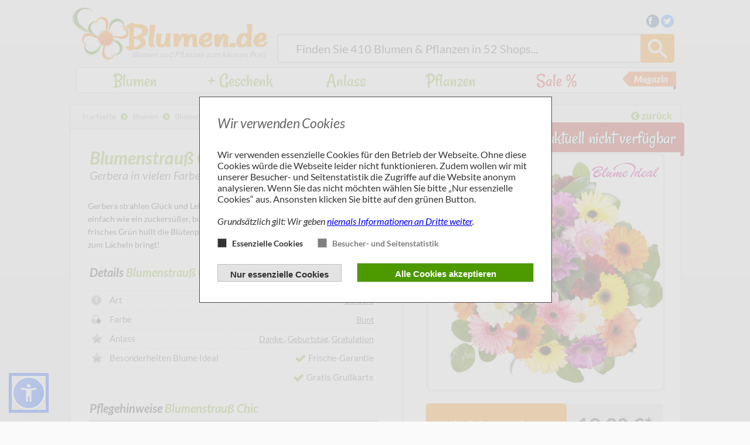

--- FILE ---
content_type: text/html; charset=UTF-8
request_url: https://www.blumen.de/blume-ideal/blumen/blumenstrauss-chic
body_size: 81837
content:
<!DOCTYPE html><html lang="de">
    <head>
        <meta charset="utf-8">
        <title>Blumenstrauß Chic von Blume Ideal auf Blumen.de</title>
<meta name="description" content="Jetzt für 19,90 Euro Blumenstrauß Chic von Blume Ideal kaufen. &lt;p&gt;Gerbera strahlen Gl&amp;uuml;ck und Lebensfreude aus. Dieser Blumenstrau&amp;szlig; ist einfach wie ...">
<meta http-equiv="X-UA-Compatible" content="IE=edge"><link href="/favicon.ico?v=69" rel="shortcut icon" type="image/vnd.microsoft.icon"><link href="/favicon.ico?v=69" rel="shortcut icon" type="image/vnd.microsoft.icon">
<link href="https://plus.google.com/+BlumenDe1" rel="publisher"><style type="text/css">/*!
 *  Font Awesome 4.0.3 by @davegandy - http://fontawesome.io - @fontawesome
 *  License - http://fontawesome.io/license (Font: SIL OFL 1.1, CSS: MIT License)
 */@font-face{font-family:'FontAwesome';src:url('/fonts/fontawesome-webfont.eot?v=4.0.3');src:url('/fonts/fontawesome-webfont.eot?#iefix&v=4.0.3') format('embedded-opentype'),url('/fonts/fontawesome-webfont.woff?v=4.0.3') format('woff'),url('/fonts/fontawesome-webfont.ttf?v=4.0.3') format('truetype'),url('/fonts/fontawesome-webfont.svg?v=4.0.3#fontawesomeregular') format('svg');font-weight:normal;font-style:normal}.fa{display:inline-block;font-family:FontAwesome;font-style:normal;font-weight:normal;line-height:1;-webkit-font-smoothing:antialiased;-moz-osx-font-smoothing:grayscale}.fa-lg{font-size:1.3333333333333333em;line-height:.75em;vertical-align:-15%}.fa-2x{font-size:2em}.fa-3x{font-size:3em}.fa-4x{font-size:4em}.fa-5x{font-size:5em}.fa-fw{width:1.2857142857142858em;text-align:center}.fa-ul{padding-left:0;margin-left:2.142857142857143em;list-style-type:none}.fa-ul>li{position:relative}.fa-li{position:absolute;left:-2.142857142857143em;width:2.142857142857143em;top:.14285714285714285em;text-align:center}.fa-li.fa-lg{left:-1.8571428571428572em}.fa-border{padding:.2em .25em .15em;border:solid .08em #eee;border-radius:.1em}.pull-right{float:right}.pull-left{float:left}.fa.pull-left{margin-right:.3em}.fa.pull-right{margin-left:.3em}.fa-spin{-webkit-animation:spin 2s infinite linear;-moz-animation:spin 2s infinite linear;-o-animation:spin 2s infinite linear;animation:spin 2s infinite linear}@-moz-keyframes spin{0%{-moz-transform:rotate(0deg)}100%{-moz-transform:rotate(359deg)}}@-webkit-keyframes spin{0%{-webkit-transform:rotate(0deg)}100%{-webkit-transform:rotate(359deg)}}@-o-keyframes spin{0%{-o-transform:rotate(0deg)}100%{-o-transform:rotate(359deg)}}@-ms-keyframes spin{0%{-ms-transform:rotate(0deg)}100%{-ms-transform:rotate(359deg)}}@keyframes spin{0%{transform:rotate(0deg)}100%{transform:rotate(359deg)}}.fa-rotate-90{filter:progid:DXImageTransform.Microsoft.BasicImage(rotation=1);-webkit-transform:rotate(90deg);-moz-transform:rotate(90deg);-ms-transform:rotate(90deg);-o-transform:rotate(90deg);transform:rotate(90deg)}.fa-rotate-180{filter:progid:DXImageTransform.Microsoft.BasicImage(rotation=2);-webkit-transform:rotate(180deg);-moz-transform:rotate(180deg);-ms-transform:rotate(180deg);-o-transform:rotate(180deg);transform:rotate(180deg)}.fa-rotate-270{filter:progid:DXImageTransform.Microsoft.BasicImage(rotation=3);-webkit-transform:rotate(270deg);-moz-transform:rotate(270deg);-ms-transform:rotate(270deg);-o-transform:rotate(270deg);transform:rotate(270deg)}.fa-flip-horizontal{filter:progid:DXImageTransform.Microsoft.BasicImage(rotation=0,mirror=1);-webkit-transform:scale(-1,1);-moz-transform:scale(-1,1);-ms-transform:scale(-1,1);-o-transform:scale(-1,1);transform:scale(-1,1)}.fa-flip-vertical{filter:progid:DXImageTransform.Microsoft.BasicImage(rotation=2,mirror=1);-webkit-transform:scale(1,-1);-moz-transform:scale(1,-1);-ms-transform:scale(1,-1);-o-transform:scale(1,-1);transform:scale(1,-1)}.fa-stack{position:relative;display:inline-block;width:2em;height:2em;line-height:2em;vertical-align:middle}.fa-stack-1x,.fa-stack-2x{position:absolute;left:0;width:100%;text-align:center}.fa-stack-1x{line-height:inherit}.fa-stack-2x{font-size:2em}.fa-inverse{color:#fff}.fa-glass:before{content:"\f000"}.fa-music:before{content:"\f001"}.fa-search:before{content:"\f002"}.fa-envelope-o:before{content:"\f003"}.fa-heart:before{content:"\f004"}.fa-star:before{content:"\f005"}.fa-star-o:before{content:"\f006"}.fa-user:before{content:"\f007"}.fa-film:before{content:"\f008"}.fa-th-large:before{content:"\f009"}.fa-th:before{content:"\f00a"}.fa-th-list:before{content:"\f00b"}.fa-check:before{content:"\f00c"}.fa-times:before{content:"\f00d"}.fa-search-plus:before{content:"\f00e"}.fa-search-minus:before{content:"\f010"}.fa-power-off:before{content:"\f011"}.fa-signal:before{content:"\f012"}.fa-gear:before,.fa-cog:before{content:"\f013"}.fa-trash-o:before{content:"\f014"}.fa-home:before{content:"\f015"}.fa-file-o:before{content:"\f016"}.fa-clock-o:before{content:"\f017"}.fa-road:before{content:"\f018"}.fa-download:before{content:"\f019"}.fa-arrow-circle-o-down:before{content:"\f01a"}.fa-arrow-circle-o-up:before{content:"\f01b"}.fa-inbox:before{content:"\f01c"}.fa-play-circle-o:before{content:"\f01d"}.fa-rotate-right:before,.fa-repeat:before{content:"\f01e"}.fa-refresh:before{content:"\f021"}.fa-list-alt:before{content:"\f022"}.fa-lock:before{content:"\f023"}.fa-flag:before{content:"\f024"}.fa-headphones:before{content:"\f025"}.fa-volume-off:before{content:"\f026"}.fa-volume-down:before{content:"\f027"}.fa-volume-up:before{content:"\f028"}.fa-qrcode:before{content:"\f029"}.fa-barcode:before{content:"\f02a"}.fa-tag:before{content:"\f02b"}.fa-tags:before{content:"\f02c"}.fa-book:before{content:"\f02d"}.fa-bookmark:before{content:"\f02e"}.fa-print:before{content:"\f02f"}.fa-camera:before{content:"\f030"}.fa-font:before{content:"\f031"}.fa-bold:before{content:"\f032"}.fa-italic:before{content:"\f033"}.fa-text-height:before{content:"\f034"}.fa-text-width:before{content:"\f035"}.fa-align-left:before{content:"\f036"}.fa-align-center:before{content:"\f037"}.fa-align-right:before{content:"\f038"}.fa-align-justify:before{content:"\f039"}.fa-list:before{content:"\f03a"}.fa-dedent:before,.fa-outdent:before{content:"\f03b"}.fa-indent:before{content:"\f03c"}.fa-video-camera:before{content:"\f03d"}.fa-picture-o:before{content:"\f03e"}.fa-pencil:before{content:"\f040"}.fa-map-marker:before{content:"\f041"}.fa-adjust:before{content:"\f042"}.fa-tint:before{content:"\f043"}.fa-edit:before,.fa-pencil-square-o:before{content:"\f044"}.fa-share-square-o:before{content:"\f045"}.fa-check-square-o:before{content:"\f046"}.fa-arrows:before{content:"\f047"}.fa-step-backward:before{content:"\f048"}.fa-fast-backward:before{content:"\f049"}.fa-backward:before{content:"\f04a"}.fa-play:before{content:"\f04b"}.fa-pause:before{content:"\f04c"}.fa-stop:before{content:"\f04d"}.fa-forward:before{content:"\f04e"}.fa-fast-forward:before{content:"\f050"}.fa-step-forward:before{content:"\f051"}.fa-eject:before{content:"\f052"}.fa-chevron-left:before{content:"\f053"}.fa-chevron-right:before{content:"\f054"}.fa-plus-circle:before{content:"\f055"}.fa-minus-circle:before{content:"\f056"}.fa-times-circle:before{content:"\f057"}.fa-check-circle:before{content:"\f058"}.fa-question-circle:before{content:"\f059"}.fa-info-circle:before{content:"\f05a"}.fa-crosshairs:before{content:"\f05b"}.fa-times-circle-o:before{content:"\f05c"}.fa-check-circle-o:before{content:"\f05d"}.fa-ban:before{content:"\f05e"}.fa-arrow-left:before{content:"\f060"}.fa-arrow-right:before{content:"\f061"}.fa-arrow-up:before{content:"\f062"}.fa-arrow-down:before{content:"\f063"}.fa-mail-forward:before,.fa-share:before{content:"\f064"}.fa-expand:before{content:"\f065"}.fa-compress:before{content:"\f066"}.fa-plus:before{content:"\f067"}.fa-minus:before{content:"\f068"}.fa-asterisk:before{content:"\f069"}.fa-exclamation-circle:before{content:"\f06a"}.fa-gift:before{content:"\f06b"}.fa-leaf:before{content:"\f06c"}.fa-fire:before{content:"\f06d"}.fa-eye:before{content:"\f06e"}.fa-eye-slash:before{content:"\f070"}.fa-warning:before,.fa-exclamation-triangle:before{content:"\f071"}.fa-plane:before{content:"\f072"}.fa-calendar:before{content:"\f073"}.fa-random:before{content:"\f074"}.fa-comment:before{content:"\f075"}.fa-magnet:before{content:"\f076"}.fa-chevron-up:before{content:"\f077"}.fa-chevron-down:before{content:"\f078"}.fa-retweet:before{content:"\f079"}.fa-shopping-cart:before{content:"\f07a"}.fa-folder:before{content:"\f07b"}.fa-folder-open:before{content:"\f07c"}.fa-arrows-v:before{content:"\f07d"}.fa-arrows-h:before{content:"\f07e"}.fa-bar-chart-o:before{content:"\f080"}.fa-twitter-square:before{content:"\f081"}.fa-facebook-square:before{content:"\f082"}.fa-camera-retro:before{content:"\f083"}.fa-key:before{content:"\f084"}.fa-gears:before,.fa-cogs:before{content:"\f085"}.fa-comments:before{content:"\f086"}.fa-thumbs-o-up:before{content:"\f087"}.fa-thumbs-o-down:before{content:"\f088"}.fa-star-half:before{content:"\f089"}.fa-heart-o:before{content:"\f08a"}.fa-sign-out:before{content:"\f08b"}.fa-linkedin-square:before{content:"\f08c"}.fa-thumb-tack:before{content:"\f08d"}.fa-external-link:before{content:"\f08e"}.fa-sign-in:before{content:"\f090"}.fa-trophy:before{content:"\f091"}.fa-github-square:before{content:"\f092"}.fa-upload:before{content:"\f093"}.fa-lemon-o:before{content:"\f094"}.fa-phone:before{content:"\f095"}.fa-square-o:before{content:"\f096"}.fa-bookmark-o:before{content:"\f097"}.fa-phone-square:before{content:"\f098"}.fa-twitter:before{content:"\f099"}.fa-facebook:before{content:"\f09a"}.fa-github:before{content:"\f09b"}.fa-unlock:before{content:"\f09c"}.fa-credit-card:before{content:"\f09d"}.fa-rss:before{content:"\f09e"}.fa-hdd-o:before{content:"\f0a0"}.fa-bullhorn:before{content:"\f0a1"}.fa-bell:before{content:"\f0f3"}.fa-certificate:before{content:"\f0a3"}.fa-hand-o-right:before{content:"\f0a4"}.fa-hand-o-left:before{content:"\f0a5"}.fa-hand-o-up:before{content:"\f0a6"}.fa-hand-o-down:before{content:"\f0a7"}.fa-arrow-circle-left:before{content:"\f0a8"}.fa-arrow-circle-right:before{content:"\f0a9"}.fa-arrow-circle-up:before{content:"\f0aa"}.fa-arrow-circle-down:before{content:"\f0ab"}.fa-globe:before{content:"\f0ac"}.fa-wrench:before{content:"\f0ad"}.fa-tasks:before{content:"\f0ae"}.fa-filter:before{content:"\f0b0"}.fa-briefcase:before{content:"\f0b1"}.fa-arrows-alt:before{content:"\f0b2"}.fa-group:before,.fa-users:before{content:"\f0c0"}.fa-chain:before,.fa-link:before{content:"\f0c1"}.fa-cloud:before{content:"\f0c2"}.fa-flask:before{content:"\f0c3"}.fa-cut:before,.fa-scissors:before{content:"\f0c4"}.fa-copy:before,.fa-files-o:before{content:"\f0c5"}.fa-paperclip:before{content:"\f0c6"}.fa-save:before,.fa-floppy-o:before{content:"\f0c7"}.fa-square:before{content:"\f0c8"}.fa-bars:before{content:"\f0c9"}.fa-list-ul:before{content:"\f0ca"}.fa-list-ol:before{content:"\f0cb"}.fa-strikethrough:before{content:"\f0cc"}.fa-underline:before{content:"\f0cd"}.fa-table:before{content:"\f0ce"}.fa-magic:before{content:"\f0d0"}.fa-truck:before{content:"\f0d1"}.fa-pinterest:before{content:"\f0d2"}.fa-pinterest-square:before{content:"\f0d3"}.fa-google-plus-square:before{content:"\f0d4"}.fa-google-plus:before{content:"\f0d5"}.fa-money:before{content:"\f0d6"}.fa-caret-down:before{content:"\f0d7"}.fa-caret-up:before{content:"\f0d8"}.fa-caret-left:before{content:"\f0d9"}.fa-caret-right:before{content:"\f0da"}.fa-columns:before{content:"\f0db"}.fa-unsorted:before,.fa-sort:before{content:"\f0dc"}.fa-sort-down:before,.fa-sort-asc:before{content:"\f0dd"}.fa-sort-up:before,.fa-sort-desc:before{content:"\f0de"}.fa-envelope:before{content:"\f0e0"}.fa-linkedin:before{content:"\f0e1"}.fa-rotate-left:before,.fa-undo:before{content:"\f0e2"}.fa-legal:before,.fa-gavel:before{content:"\f0e3"}.fa-dashboard:before,.fa-tachometer:before{content:"\f0e4"}.fa-comment-o:before{content:"\f0e5"}.fa-comments-o:before{content:"\f0e6"}.fa-flash:before,.fa-bolt:before{content:"\f0e7"}.fa-sitemap:before{content:"\f0e8"}.fa-umbrella:before{content:"\f0e9"}.fa-paste:before,.fa-clipboard:before{content:"\f0ea"}.fa-lightbulb-o:before{content:"\f0eb"}.fa-exchange:before{content:"\f0ec"}.fa-cloud-download:before{content:"\f0ed"}.fa-cloud-upload:before{content:"\f0ee"}.fa-user-md:before{content:"\f0f0"}.fa-stethoscope:before{content:"\f0f1"}.fa-suitcase:before{content:"\f0f2"}.fa-bell-o:before{content:"\f0a2"}.fa-coffee:before{content:"\f0f4"}.fa-cutlery:before{content:"\f0f5"}.fa-file-text-o:before{content:"\f0f6"}.fa-building-o:before{content:"\f0f7"}.fa-hospital-o:before{content:"\f0f8"}.fa-ambulance:before{content:"\f0f9"}.fa-medkit:before{content:"\f0fa"}.fa-fighter-jet:before{content:"\f0fb"}.fa-beer:before{content:"\f0fc"}.fa-h-square:before{content:"\f0fd"}.fa-plus-square:before{content:"\f0fe"}.fa-angle-double-left:before{content:"\f100"}.fa-angle-double-right:before{content:"\f101"}.fa-angle-double-up:before{content:"\f102"}.fa-angle-double-down:before{content:"\f103"}.fa-angle-left:before{content:"\f104"}.fa-angle-right:before{content:"\f105"}.fa-angle-up:before{content:"\f106"}.fa-angle-down:before{content:"\f107"}.fa-desktop:before{content:"\f108"}.fa-laptop:before{content:"\f109"}.fa-tablet:before{content:"\f10a"}.fa-mobile-phone:before,.fa-mobile:before{content:"\f10b"}.fa-circle-o:before{content:"\f10c"}.fa-quote-left:before{content:"\f10d"}.fa-quote-right:before{content:"\f10e"}.fa-spinner:before{content:"\f110"}.fa-circle:before{content:"\f111"}.fa-mail-reply:before,.fa-reply:before{content:"\f112"}.fa-github-alt:before{content:"\f113"}.fa-folder-o:before{content:"\f114"}.fa-folder-open-o:before{content:"\f115"}.fa-smile-o:before{content:"\f118"}.fa-frown-o:before{content:"\f119"}.fa-meh-o:before{content:"\f11a"}.fa-gamepad:before{content:"\f11b"}.fa-keyboard-o:before{content:"\f11c"}.fa-flag-o:before{content:"\f11d"}.fa-flag-checkered:before{content:"\f11e"}.fa-terminal:before{content:"\f120"}.fa-code:before{content:"\f121"}.fa-reply-all:before{content:"\f122"}.fa-mail-reply-all:before{content:"\f122"}.fa-star-half-empty:before,.fa-star-half-full:before,.fa-star-half-o:before{content:"\f123"}.fa-location-arrow:before{content:"\f124"}.fa-crop:before{content:"\f125"}.fa-code-fork:before{content:"\f126"}.fa-unlink:before,.fa-chain-broken:before{content:"\f127"}.fa-question:before{content:"\f128"}.fa-info:before{content:"\f129"}.fa-exclamation:before{content:"\f12a"}.fa-superscript:before{content:"\f12b"}.fa-subscript:before{content:"\f12c"}.fa-eraser:before{content:"\f12d"}.fa-puzzle-piece:before{content:"\f12e"}.fa-microphone:before{content:"\f130"}.fa-microphone-slash:before{content:"\f131"}.fa-shield:before{content:"\f132"}.fa-calendar-o:before{content:"\f133"}.fa-fire-extinguisher:before{content:"\f134"}.fa-rocket:before{content:"\f135"}.fa-maxcdn:before{content:"\f136"}.fa-chevron-circle-left:before{content:"\f137"}.fa-chevron-circle-right:before{content:"\f138"}.fa-chevron-circle-up:before{content:"\f139"}.fa-chevron-circle-down:before{content:"\f13a"}.fa-html5:before{content:"\f13b"}.fa-css3:before{content:"\f13c"}.fa-anchor:before{content:"\f13d"}.fa-unlock-alt:before{content:"\f13e"}.fa-bullseye:before{content:"\f140"}.fa-ellipsis-h:before{content:"\f141"}.fa-ellipsis-v:before{content:"\f142"}.fa-rss-square:before{content:"\f143"}.fa-play-circle:before{content:"\f144"}.fa-ticket:before{content:"\f145"}.fa-minus-square:before{content:"\f146"}.fa-minus-square-o:before{content:"\f147"}.fa-level-up:before{content:"\f148"}.fa-level-down:before{content:"\f149"}.fa-check-square:before{content:"\f14a"}.fa-pencil-square:before{content:"\f14b"}.fa-external-link-square:before{content:"\f14c"}.fa-share-square:before{content:"\f14d"}.fa-compass:before{content:"\f14e"}.fa-toggle-down:before,.fa-caret-square-o-down:before{content:"\f150"}.fa-toggle-up:before,.fa-caret-square-o-up:before{content:"\f151"}.fa-toggle-right:before,.fa-caret-square-o-right:before{content:"\f152"}.fa-euro:before,.fa-eur:before{content:"\f153"}.fa-gbp:before{content:"\f154"}.fa-dollar:before,.fa-usd:before{content:"\f155"}.fa-rupee:before,.fa-inr:before{content:"\f156"}.fa-cny:before,.fa-rmb:before,.fa-yen:before,.fa-jpy:before{content:"\f157"}.fa-ruble:before,.fa-rouble:before,.fa-rub:before{content:"\f158"}.fa-won:before,.fa-krw:before{content:"\f159"}.fa-bitcoin:before,.fa-btc:before{content:"\f15a"}.fa-file:before{content:"\f15b"}.fa-file-text:before{content:"\f15c"}.fa-sort-alpha-asc:before{content:"\f15d"}.fa-sort-alpha-desc:before{content:"\f15e"}.fa-sort-amount-asc:before{content:"\f160"}.fa-sort-amount-desc:before{content:"\f161"}.fa-sort-numeric-asc:before{content:"\f162"}.fa-sort-numeric-desc:before{content:"\f163"}.fa-thumbs-up:before{content:"\f164"}.fa-thumbs-down:before{content:"\f165"}.fa-youtube-square:before{content:"\f166"}.fa-youtube:before{content:"\f167"}.fa-xing:before{content:"\f168"}.fa-xing-square:before{content:"\f169"}.fa-youtube-play:before{content:"\f16a"}.fa-dropbox:before{content:"\f16b"}.fa-stack-overflow:before{content:"\f16c"}.fa-instagram:before{content:"\f16d"}.fa-flickr:before{content:"\f16e"}.fa-adn:before{content:"\f170"}.fa-bitbucket:before{content:"\f171"}.fa-bitbucket-square:before{content:"\f172"}.fa-tumblr:before{content:"\f173"}.fa-tumblr-square:before{content:"\f174"}.fa-long-arrow-down:before{content:"\f175"}.fa-long-arrow-up:before{content:"\f176"}.fa-long-arrow-left:before{content:"\f177"}.fa-long-arrow-right:before{content:"\f178"}.fa-apple:before{content:"\f179"}.fa-windows:before{content:"\f17a"}.fa-android:before{content:"\f17b"}.fa-linux:before{content:"\f17c"}.fa-dribbble:before{content:"\f17d"}.fa-skype:before{content:"\f17e"}.fa-foursquare:before{content:"\f180"}.fa-trello:before{content:"\f181"}.fa-female:before{content:"\f182"}.fa-male:before{content:"\f183"}.fa-gittip:before{content:"\f184"}.fa-sun-o:before{content:"\f185"}.fa-moon-o:before{content:"\f186"}.fa-archive:before{content:"\f187"}.fa-bug:before{content:"\f188"}.fa-vk:before{content:"\f189"}.fa-weibo:before{content:"\f18a"}.fa-renren:before{content:"\f18b"}.fa-pagelines:before{content:"\f18c"}.fa-stack-exchange:before{content:"\f18d"}.fa-arrow-circle-o-right:before{content:"\f18e"}.fa-arrow-circle-o-left:before{content:"\f190"}.fa-toggle-left:before,.fa-caret-square-o-left:before{content:"\f191"}.fa-dot-circle-o:before{content:"\f192"}.fa-wheelchair:before{content:"\f193"}.fa-vimeo-square:before{content:"\f194"}.fa-turkish-lira:before,.fa-try:before{content:"\f195"}.fa-plus-square-o:before{content:"\f196"}
@font-face {
  font-family: 'Rancho';
  font-style: normal;
  font-weight: 400;
  src: local('Rancho'), url(/fonts/rancho/puZHhCfWV5yqA8Qtz4KZUg.woff) format('woff');
}
@font-face {
  font-family: 'Lato';
  font-style: normal;
  font-weight: 400;
  src: local('Lato Regular'), local('Lato-Regular'), url(/fonts/lato/9k-RPmcnxYEPm8CNFsH2gg.woff) format('woff');
}
@font-face {
  font-family: 'Lato';
  font-style: normal;
  font-weight: 700;
  src: local('Lato Bold'), local('Lato-Bold'), url(/fonts/lato/wkfQbvfT_02e2IWO3yYueQ.woff) format('woff');
}
@font-face {
  font-family: 'Lato';
  font-style: italic;
  font-weight: 400;
  src: local('Lato Italic'), local('Lato-Italic'), url(/fonts/lato/oUan5VrEkpzIazlUe5ieaA.woff) format('woff');
}
@font-face {
  font-family: 'Lato';
  font-style: italic;
  font-weight: 700;
  src: local('Lato Bold Italic'), local('Lato-BoldItalic'), url(/fonts/lato/HkF_qI1x_noxlxhrhMQYED8E0i7KZn-EPnyo3HZu7kw.woff) format('woff');
}
@font-face {
  font-family: 'Lato';
  font-style: normal;
  font-weight: 300;
  src: local('Lato Light'), local('Lato-Light'), url(/fonts/lato/KT3KS9Aol4WfR6Vas8kNcg.woff) format('woff');
}
@font-face {
  font-family: 'Lato';
  font-style: normal;
  font-weight: 900;
  src: local('Lato Black'), local('Lato-Black'), url(/fonts/lato/BVtM30trf7q_jfqYeHfjtA.woff) format('woff');
}
@font-face {
  font-family: 'Lato';
  font-style: italic;
  font-weight: 900;
  src: local('Lato Black Italic'), local('Lato-BlackItalic'), url(/fonts/lato/VNUH7ZAcagYBWsAiBBCEY5Bw1xU1rKptJj_0jans920.woff2) format('woff2');
}
@font-face {
  font-family: 'Lato';
  font-style: italic;
  font-weight: 300;
  src: local('Lato Light Italic'), local('Lato-LightItalic'), url(/fonts/lato/2HG_tEPiQ4Z6795cGfdivD8E0i7KZn-EPnyo3HZu7kw.woff) format('woff');
}
@font-face {
    font-family: 'RobotoMedium';
    src: url('/fonts/roboto/roboto-medium.woff2') format('woff2'),
         url('/fonts/roboto/roboto-medium.ttf') format('truetype');
    font-weight: normal;
    font-style: normal;
}

Lato:900,900italic
/*! jQuery UI - v1.10.3 - 2013-05-03
* http://jqueryui.com
* Includes: jquery.ui.core.css, jquery.ui.accordion.css, jquery.ui.autocomplete.css, jquery.ui.button.css, jquery.ui.datepicker.css, jquery.ui.dialog.css, jquery.ui.menu.css, jquery.ui.progressbar.css, jquery.ui.resizable.css, jquery.ui.selectable.css, jquery.ui.slider.css, jquery.ui.spinner.css, jquery.ui.tabs.css, jquery.ui.tooltip.css
* To view and modify this theme, visit http://jqueryui.com/themeroller/?ffDefault=Verdana%2CArial%2Csans-serif&fwDefault=normal&fsDefault=1.1em&cornerRadius=4px&bgColorHeader=cccccc&bgTextureHeader=highlight_soft&bgImgOpacityHeader=75&borderColorHeader=aaaaaa&fcHeader=222222&iconColorHeader=222222&bgColorContent=ffffff&bgTextureContent=flat&bgImgOpacityContent=75&borderColorContent=aaaaaa&fcContent=222222&iconColorContent=222222&bgColorDefault=e6e6e6&bgTextureDefault=glass&bgImgOpacityDefault=75&borderColorDefault=d3d3d3&fcDefault=555555&iconColorDefault=888888&bgColorHover=dadada&bgTextureHover=glass&bgImgOpacityHover=75&borderColorHover=999999&fcHover=212121&iconColorHover=454545&bgColorActive=ffffff&bgTextureActive=glass&bgImgOpacityActive=65&borderColorActive=aaaaaa&fcActive=212121&iconColorActive=454545&bgColorHighlight=fbf9ee&bgTextureHighlight=glass&bgImgOpacityHighlight=55&borderColorHighlight=fcefa1&fcHighlight=363636&iconColorHighlight=2e83ff&bgColorError=fef1ec&bgTextureError=glass&bgImgOpacityError=95&borderColorError=cd0a0a&fcError=cd0a0a&iconColorError=cd0a0a&bgColorOverlay=aaaaaa&bgTextureOverlay=flat&bgImgOpacityOverlay=0&opacityOverlay=30&bgColorShadow=aaaaaa&bgTextureShadow=flat&bgImgOpacityShadow=0&opacityShadow=30&thicknessShadow=8px&offsetTopShadow=-8px&offsetLeftShadow=-8px&cornerRadiusShadow=8px
* Copyright 2013 jQuery Foundation and other contributors Licensed MIT */.ui-helper-hidden{display:none}.ui-helper-hidden-accessible{border:0;clip:rect(0 0 0 0);height:1px;margin:-1px;overflow:hidden;padding:0;position:absolute;width:1px}.ui-helper-reset{margin:0;padding:0;border:0;outline:0;line-height:1.3;text-decoration:none;font-size:100%;list-style:none}.ui-helper-clearfix:before,.ui-helper-clearfix:after{content:"";display:table;border-collapse:collapse}.ui-helper-clearfix:after{clear:both}.ui-helper-clearfix{min-height:0}.ui-helper-zfix{width:100%;height:100%;top:0;left:0;position:absolute;opacity:0;filter:Alpha(Opacity=0)}.ui-front{z-index:100}.ui-state-disabled{cursor:default!important}.ui-icon{display:block;text-indent:-99999px;overflow:hidden;background-repeat:no-repeat}.ui-widget-overlay{position:fixed;top:0;left:0;width:100%;height:100%}.ui-accordion .ui-accordion-header{display:block;cursor:pointer;position:relative;margin-top:2px;padding:.5em .5em .5em .7em;min-height:0}.ui-accordion .ui-accordion-icons{padding-left:2.2em}.ui-accordion .ui-accordion-noicons{padding-left:.7em}.ui-accordion .ui-accordion-icons .ui-accordion-icons{padding-left:2.2em}.ui-accordion .ui-accordion-header .ui-accordion-header-icon{position:absolute;left:.5em;top:50%;margin-top:-8px}.ui-accordion .ui-accordion-content{padding:1em 2.2em;border-top:0;overflow:auto}.ui-autocomplete{position:absolute;top:0;left:0;cursor:default}.ui-button{display:inline-block;position:relative;padding:0;line-height:normal;margin-right:.1em;cursor:pointer;vertical-align:middle;text-align:center;overflow:visible}.ui-button,.ui-button:link,.ui-button:visited,.ui-button:hover,.ui-button:active{text-decoration:none}.ui-button-icon-only{width:2.2em}button.ui-button-icon-only{width:2.4em}.ui-button-icons-only{width:3.4em}button.ui-button-icons-only{width:3.7em}.ui-button .ui-button-text{display:block;line-height:normal}.ui-button-text-only .ui-button-text{padding:.4em 1em}.ui-button-icon-only .ui-button-text,.ui-button-icons-only .ui-button-text{padding:.4em;text-indent:-9999999px}.ui-button-text-icon-primary .ui-button-text,.ui-button-text-icons .ui-button-text{padding:.4em 1em .4em 2.1em}.ui-button-text-icon-secondary .ui-button-text,.ui-button-text-icons .ui-button-text{padding:.4em 2.1em .4em 1em}.ui-button-text-icons .ui-button-text{padding-left:2.1em;padding-right:2.1em}input.ui-button{padding:.4em 1em}.ui-button-icon-only .ui-icon,.ui-button-text-icon-primary .ui-icon,.ui-button-text-icon-secondary .ui-icon,.ui-button-text-icons .ui-icon,.ui-button-icons-only .ui-icon{position:absolute;top:50%;margin-top:-8px}.ui-button-icon-only .ui-icon{left:50%;margin-left:-8px}.ui-button-text-icon-primary .ui-button-icon-primary,.ui-button-text-icons .ui-button-icon-primary,.ui-button-icons-only .ui-button-icon-primary{left:.5em}.ui-button-text-icon-secondary .ui-button-icon-secondary,.ui-button-text-icons .ui-button-icon-secondary,.ui-button-icons-only .ui-button-icon-secondary{right:.5em}.ui-buttonset{margin-right:7px}.ui-buttonset .ui-button{margin-left:0;margin-right:-.3em}input.ui-button::-moz-focus-inner,button.ui-button::-moz-focus-inner{border:0;padding:0}.ui-datepicker{width:17em;padding:.2em .2em 0;display:none}.ui-datepicker .ui-datepicker-header{position:relative;padding:.2em 0}.ui-datepicker .ui-datepicker-prev,.ui-datepicker .ui-datepicker-next{position:absolute;top:2px;width:1.8em;height:1.8em}.ui-datepicker .ui-datepicker-prev-hover,.ui-datepicker .ui-datepicker-next-hover{top:1px}.ui-datepicker .ui-datepicker-prev{left:2px}.ui-datepicker .ui-datepicker-next{right:2px}.ui-datepicker .ui-datepicker-prev-hover{left:1px}.ui-datepicker .ui-datepicker-next-hover{right:1px}.ui-datepicker .ui-datepicker-prev span,.ui-datepicker .ui-datepicker-next span{display:block;position:absolute;left:50%;margin-left:-8px;top:50%;margin-top:-8px}.ui-datepicker .ui-datepicker-title{margin:0 2.3em;line-height:1.8em;text-align:center}.ui-datepicker .ui-datepicker-title select{font-size:1em;margin:1px 0}.ui-datepicker select.ui-datepicker-month-year{width:100%}.ui-datepicker select.ui-datepicker-month,.ui-datepicker select.ui-datepicker-year{width:49%}.ui-datepicker table{width:100%;font-size:.9em;border-collapse:collapse;margin:0 0 .4em}.ui-datepicker th{padding:.7em .3em;text-align:center;font-weight:700;border:0}.ui-datepicker td{border:0;padding:1px}.ui-datepicker td span,.ui-datepicker td a{display:block;padding:.2em;text-align:right;text-decoration:none}.ui-datepicker .ui-datepicker-buttonpane{background-image:none;margin:.7em 0 0;padding:0 .2em;border-left:0;border-right:0;border-bottom:0}.ui-datepicker .ui-datepicker-buttonpane button{float:right;margin:.5em .2em .4em;cursor:pointer;padding:.2em .6em .3em;width:auto;overflow:visible}.ui-datepicker .ui-datepicker-buttonpane button.ui-datepicker-current{float:left}.ui-datepicker.ui-datepicker-multi{width:auto}.ui-datepicker-multi .ui-datepicker-group{float:left}.ui-datepicker-multi .ui-datepicker-group table{width:95%;margin:0 auto .4em}.ui-datepicker-multi-2 .ui-datepicker-group{width:50%}.ui-datepicker-multi-3 .ui-datepicker-group{width:33.3%}.ui-datepicker-multi-4 .ui-datepicker-group{width:25%}.ui-datepicker-multi .ui-datepicker-group-last .ui-datepicker-header,.ui-datepicker-multi .ui-datepicker-group-middle .ui-datepicker-header{border-left-width:0}.ui-datepicker-multi .ui-datepicker-buttonpane{clear:left}.ui-datepicker-row-break{clear:both;width:100%;font-size:0}.ui-datepicker-rtl{direction:rtl}.ui-datepicker-rtl .ui-datepicker-prev{right:2px;left:auto}.ui-datepicker-rtl .ui-datepicker-next{left:2px;right:auto}.ui-datepicker-rtl .ui-datepicker-prev:hover{right:1px;left:auto}.ui-datepicker-rtl .ui-datepicker-next:hover{left:1px;right:auto}.ui-datepicker-rtl .ui-datepicker-buttonpane{clear:right}.ui-datepicker-rtl .ui-datepicker-buttonpane button{float:left}.ui-datepicker-rtl .ui-datepicker-buttonpane button.ui-datepicker-current,.ui-datepicker-rtl .ui-datepicker-group{float:right}.ui-datepicker-rtl .ui-datepicker-group-last .ui-datepicker-header,.ui-datepicker-rtl .ui-datepicker-group-middle .ui-datepicker-header{border-right-width:0;border-left-width:1px}.ui-dialog{position:absolute;top:0;left:0;padding:.2em;outline:0}.ui-dialog .ui-dialog-titlebar{padding:.4em 1em;position:relative}.ui-dialog .ui-dialog-title{float:left;margin:.1em 0;white-space:nowrap;width:90%;overflow:hidden;text-overflow:ellipsis}.ui-dialog .ui-dialog-titlebar-close{position:absolute;right:.3em;top:50%;width:21px;margin:-10px 0 0 0;padding:1px;height:20px}.ui-dialog .ui-dialog-content{position:relative;border:0;padding:.5em 1em;background:0;overflow:auto}.ui-dialog .ui-dialog-buttonpane{text-align:left;border-width:1px 0 0;background-image:none;margin-top:.5em;padding:.3em 1em .5em .4em}.ui-dialog .ui-dialog-buttonpane .ui-dialog-buttonset{float:right}.ui-dialog .ui-dialog-buttonpane button{margin:.5em .4em .5em 0;cursor:pointer}.ui-dialog .ui-resizable-se{width:12px;height:12px;right:-5px;bottom:-5px;background-position:16px 16px}.ui-draggable .ui-dialog-titlebar{cursor:move}.ui-menu{list-style:none;padding:2px;margin:0;display:block;outline:0}.ui-menu .ui-menu{margin-top:-3px;position:absolute}.ui-menu .ui-menu-item{margin:0;padding:0;width:100%;list-style-image:url([data-uri])}.ui-menu .ui-menu-divider{margin:5px -2px 5px -2px;height:0;font-size:0;line-height:0;border-width:1px 0 0}.ui-menu .ui-menu-item a{text-decoration:none;display:block;padding:2px .4em;line-height:1.5;min-height:0;font-weight:400}.ui-menu .ui-menu-item a.ui-state-focus,.ui-menu .ui-menu-item a.ui-state-active{font-weight:400;margin:-1px}.ui-menu .ui-state-disabled{font-weight:400;margin:.4em 0 .2em;line-height:1.5}.ui-menu .ui-state-disabled a{cursor:default}.ui-menu-icons{position:relative}.ui-menu-icons .ui-menu-item a{position:relative;padding-left:2em}.ui-menu .ui-icon{position:absolute;top:.2em;left:.2em}.ui-menu .ui-menu-icon{position:static;float:right}.ui-progressbar{height:2em;text-align:left;overflow:hidden}.ui-progressbar .ui-progressbar-value{margin:-1px;height:100%}.ui-progressbar .ui-progressbar-overlay{background:url(images/animated-overlay.gif);height:100%;filter:alpha(opacity=25);opacity:.25}.ui-progressbar-indeterminate .ui-progressbar-value{background-image:none}.ui-resizable{position:relative}.ui-resizable-handle{position:absolute;font-size:.1px;display:block}.ui-resizable-disabled .ui-resizable-handle,.ui-resizable-autohide .ui-resizable-handle{display:none}.ui-resizable-n{cursor:n-resize;height:7px;width:100%;top:-5px;left:0}.ui-resizable-s{cursor:s-resize;height:7px;width:100%;bottom:-5px;left:0}.ui-resizable-e{cursor:e-resize;width:7px;right:-5px;top:0;height:100%}.ui-resizable-w{cursor:w-resize;width:7px;left:-5px;top:0;height:100%}.ui-resizable-se{cursor:se-resize;width:12px;height:12px;right:1px;bottom:1px}.ui-resizable-sw{cursor:sw-resize;width:9px;height:9px;left:-5px;bottom:-5px}.ui-resizable-nw{cursor:nw-resize;width:9px;height:9px;left:-5px;top:-5px}.ui-resizable-ne{cursor:ne-resize;width:9px;height:9px;right:-5px;top:-5px}.ui-selectable-helper{position:absolute;z-index:100;border:1px dotted #000}.ui-slider{position:relative;text-align:left}.ui-slider .ui-slider-handle{position:absolute;z-index:2;width:1.2em;height:1.2em;cursor:default}.ui-slider .ui-slider-range{position:absolute;z-index:1;font-size:.7em;display:block;border:0;background-position:0 0}.ui-slider.ui-state-disabled .ui-slider-handle,.ui-slider.ui-state-disabled .ui-slider-range{filter:inherit}.ui-slider-horizontal{height:.8em}.ui-slider-horizontal .ui-slider-handle{top:-.3em;margin-left:-.6em}.ui-slider-horizontal .ui-slider-range{top:0;height:100%}.ui-slider-horizontal .ui-slider-range-min{left:0}.ui-slider-horizontal .ui-slider-range-max{right:0}.ui-slider-vertical{width:.8em;height:100px}.ui-slider-vertical .ui-slider-handle{left:-.3em;margin-left:0;margin-bottom:-.6em}.ui-slider-vertical .ui-slider-range{left:0;width:100%}.ui-slider-vertical .ui-slider-range-min{bottom:0}.ui-slider-vertical .ui-slider-range-max{top:0}.ui-spinner{position:relative;display:inline-block;overflow:hidden;padding:0;vertical-align:middle}.ui-spinner-input{border:0;background:0;color:inherit;padding:0;margin:.2em 0;vertical-align:middle;margin-left:.4em;margin-right:22px}.ui-spinner-button{width:16px;height:50%;font-size:.5em;padding:0;margin:0;text-align:center;position:absolute;cursor:default;display:block;overflow:hidden;right:0}.ui-spinner a.ui-spinner-button{border-top:0;border-bottom:0;border-right:0}.ui-spinner .ui-icon{position:absolute;margin-top:-8px;top:50%;left:0}.ui-spinner-up{top:0}.ui-spinner-down{bottom:0}.ui-spinner .ui-icon-triangle-1-s{background-position:-65px -16px}.ui-tabs{position:relative;padding:.2em}.ui-tabs .ui-tabs-nav{margin:0;padding:.2em .2em 0}.ui-tabs .ui-tabs-nav li{list-style:none;float:left;position:relative;top:0;margin:1px .2em 0 0;border-bottom-width:0;padding:0;white-space:nowrap}.ui-tabs .ui-tabs-nav li a{float:left;padding:.5em 1em;text-decoration:none}.ui-tabs .ui-tabs-nav li.ui-tabs-active{margin-bottom:-1px;padding-bottom:1px}.ui-tabs .ui-tabs-nav li.ui-tabs-active a,.ui-tabs .ui-tabs-nav li.ui-state-disabled a,.ui-tabs .ui-tabs-nav li.ui-tabs-loading a{cursor:text}.ui-tabs .ui-tabs-nav li a,.ui-tabs-collapsible .ui-tabs-nav li.ui-tabs-active a{cursor:pointer}.ui-tabs .ui-tabs-panel{display:block;border-width:0;padding:1em 1.4em;background:0}.ui-tooltip{padding:8px;position:absolute;z-index:9999;max-width:300px;-webkit-box-shadow:0 0 5px #aaa;box-shadow:0 0 5px #aaa}body .ui-tooltip{border-width:2px}.ui-widget{font-family:Verdana,Arial,sans-serif;font-size:1.1em}.ui-widget .ui-widget{font-size:1em}.ui-widget input,.ui-widget select,.ui-widget textarea,.ui-widget button{font-family:Verdana,Arial,sans-serif;font-size:1em}.ui-widget-content{border:1px solid #aaa;background:#fff url(images/ui-bg_flat_75_ffffff_40x100.png) 50% 50% repeat-x;color:#222}.ui-widget-content a{color:#222}.ui-widget-header{border:1px solid #aaa;background:#ccc url(images/ui-bg_highlight-soft_75_cccccc_1x100.png) 50% 50% repeat-x;color:#222;font-weight:bold}.ui-widget-header a{color:#222}.ui-state-default,.ui-widget-content .ui-state-default,.ui-widget-header .ui-state-default{border:1px solid #d3d3d3;background:#e6e6e6 url(images/ui-bg_glass_75_e6e6e6_1x400.png) 50% 50% repeat-x;font-weight:normal;color:#555}.ui-state-default a,.ui-state-default a:link,.ui-state-default a:visited{color:#555;text-decoration:none}.ui-state-hover,.ui-widget-content .ui-state-hover,.ui-widget-header .ui-state-hover,.ui-state-focus,.ui-widget-content .ui-state-focus,.ui-widget-header .ui-state-focus{border:1px solid #999;background:#dadada url(images/ui-bg_glass_75_dadada_1x400.png) 50% 50% repeat-x;font-weight:normal;color:#212121}.ui-state-hover a,.ui-state-hover a:hover,.ui-state-hover a:link,.ui-state-hover a:visited{color:#212121;text-decoration:none}.ui-state-active,.ui-widget-content .ui-state-active,.ui-widget-header .ui-state-active{border:1px solid #aaa;background:#fff url(images/ui-bg_glass_65_ffffff_1x400.png) 50% 50% repeat-x;font-weight:normal;color:#212121}.ui-state-active a,.ui-state-active a:link,.ui-state-active a:visited{color:#212121;text-decoration:none}.ui-state-highlight,.ui-widget-content .ui-state-highlight,.ui-widget-header .ui-state-highlight{border:1px solid #fcefa1;background:#fbf9ee url(images/ui-bg_glass_55_fbf9ee_1x400.png) 50% 50% repeat-x;color:#363636}.ui-state-highlight a,.ui-widget-content .ui-state-highlight a,.ui-widget-header .ui-state-highlight a{color:#363636}.ui-state-error,.ui-widget-content .ui-state-error,.ui-widget-header .ui-state-error{border:1px solid #cd0a0a;background:#fef1ec url(images/ui-bg_glass_95_fef1ec_1x400.png) 50% 50% repeat-x;color:#cd0a0a}.ui-state-error a,.ui-widget-content .ui-state-error a,.ui-widget-header .ui-state-error a{color:#cd0a0a}.ui-state-error-text,.ui-widget-content .ui-state-error-text,.ui-widget-header .ui-state-error-text{color:#cd0a0a}.ui-priority-primary,.ui-widget-content .ui-priority-primary,.ui-widget-header .ui-priority-primary{font-weight:bold}.ui-priority-secondary,.ui-widget-content .ui-priority-secondary,.ui-widget-header .ui-priority-secondary{opacity:.7;filter:Alpha(Opacity=70);font-weight:normal}.ui-state-disabled,.ui-widget-content .ui-state-disabled,.ui-widget-header .ui-state-disabled{opacity:.35;filter:Alpha(Opacity=35);background-image:none}.ui-state-disabled .ui-icon{filter:Alpha(Opacity=35)}.ui-icon{width:16px;height:16px}.ui-icon,.ui-widget-content .ui-icon{background-image:url(images/ui-icons_222222_256x240.png)}.ui-widget-header .ui-icon{background-image:url(images/ui-icons_222222_256x240.png)}.ui-state-default .ui-icon{background-image:url(images/ui-icons_888888_256x240.png)}.ui-state-hover .ui-icon,.ui-state-focus .ui-icon{background-image:url(images/ui-icons_454545_256x240.png)}.ui-state-active .ui-icon{background-image:url(images/ui-icons_454545_256x240.png)}.ui-state-highlight .ui-icon{background-image:url(images/ui-icons_2e83ff_256x240.png)}.ui-state-error .ui-icon,.ui-state-error-text .ui-icon{background-image:url(images/ui-icons_cd0a0a_256x240.png)}.ui-icon-blank{background-position:16px 16px}.ui-icon-carat-1-n{background-position:0 0}.ui-icon-carat-1-ne{background-position:-16px 0}.ui-icon-carat-1-e{background-position:-32px 0}.ui-icon-carat-1-se{background-position:-48px 0}.ui-icon-carat-1-s{background-position:-64px 0}.ui-icon-carat-1-sw{background-position:-80px 0}.ui-icon-carat-1-w{background-position:-96px 0}.ui-icon-carat-1-nw{background-position:-112px 0}.ui-icon-carat-2-n-s{background-position:-128px 0}.ui-icon-carat-2-e-w{background-position:-144px 0}.ui-icon-triangle-1-n{background-position:0 -16px}.ui-icon-triangle-1-ne{background-position:-16px -16px}.ui-icon-triangle-1-e{background-position:-32px -16px}.ui-icon-triangle-1-se{background-position:-48px -16px}.ui-icon-triangle-1-s{background-position:-64px -16px}.ui-icon-triangle-1-sw{background-position:-80px -16px}.ui-icon-triangle-1-w{background-position:-96px -16px}.ui-icon-triangle-1-nw{background-position:-112px -16px}.ui-icon-triangle-2-n-s{background-position:-128px -16px}.ui-icon-triangle-2-e-w{background-position:-144px -16px}.ui-icon-arrow-1-n{background-position:0 -32px}.ui-icon-arrow-1-ne{background-position:-16px -32px}.ui-icon-arrow-1-e{background-position:-32px -32px}.ui-icon-arrow-1-se{background-position:-48px -32px}.ui-icon-arrow-1-s{background-position:-64px -32px}.ui-icon-arrow-1-sw{background-position:-80px -32px}.ui-icon-arrow-1-w{background-position:-96px -32px}.ui-icon-arrow-1-nw{background-position:-112px -32px}.ui-icon-arrow-2-n-s{background-position:-128px -32px}.ui-icon-arrow-2-ne-sw{background-position:-144px -32px}.ui-icon-arrow-2-e-w{background-position:-160px -32px}.ui-icon-arrow-2-se-nw{background-position:-176px -32px}.ui-icon-arrowstop-1-n{background-position:-192px -32px}.ui-icon-arrowstop-1-e{background-position:-208px -32px}.ui-icon-arrowstop-1-s{background-position:-224px -32px}.ui-icon-arrowstop-1-w{background-position:-240px -32px}.ui-icon-arrowthick-1-n{background-position:0 -48px}.ui-icon-arrowthick-1-ne{background-position:-16px -48px}.ui-icon-arrowthick-1-e{background-position:-32px -48px}.ui-icon-arrowthick-1-se{background-position:-48px -48px}.ui-icon-arrowthick-1-s{background-position:-64px -48px}.ui-icon-arrowthick-1-sw{background-position:-80px -48px}.ui-icon-arrowthick-1-w{background-position:-96px -48px}.ui-icon-arrowthick-1-nw{background-position:-112px -48px}.ui-icon-arrowthick-2-n-s{background-position:-128px -48px}.ui-icon-arrowthick-2-ne-sw{background-position:-144px -48px}.ui-icon-arrowthick-2-e-w{background-position:-160px -48px}.ui-icon-arrowthick-2-se-nw{background-position:-176px -48px}.ui-icon-arrowthickstop-1-n{background-position:-192px -48px}.ui-icon-arrowthickstop-1-e{background-position:-208px -48px}.ui-icon-arrowthickstop-1-s{background-position:-224px -48px}.ui-icon-arrowthickstop-1-w{background-position:-240px -48px}.ui-icon-arrowreturnthick-1-w{background-position:0 -64px}.ui-icon-arrowreturnthick-1-n{background-position:-16px -64px}.ui-icon-arrowreturnthick-1-e{background-position:-32px -64px}.ui-icon-arrowreturnthick-1-s{background-position:-48px -64px}.ui-icon-arrowreturn-1-w{background-position:-64px -64px}.ui-icon-arrowreturn-1-n{background-position:-80px -64px}.ui-icon-arrowreturn-1-e{background-position:-96px -64px}.ui-icon-arrowreturn-1-s{background-position:-112px -64px}.ui-icon-arrowrefresh-1-w{background-position:-128px -64px}.ui-icon-arrowrefresh-1-n{background-position:-144px -64px}.ui-icon-arrowrefresh-1-e{background-position:-160px -64px}.ui-icon-arrowrefresh-1-s{background-position:-176px -64px}.ui-icon-arrow-4{background-position:0 -80px}.ui-icon-arrow-4-diag{background-position:-16px -80px}.ui-icon-extlink{background-position:-32px -80px}.ui-icon-newwin{background-position:-48px -80px}.ui-icon-refresh{background-position:-64px -80px}.ui-icon-shuffle{background-position:-80px -80px}.ui-icon-transfer-e-w{background-position:-96px -80px}.ui-icon-transferthick-e-w{background-position:-112px -80px}.ui-icon-folder-collapsed{background-position:0 -96px}.ui-icon-folder-open{background-position:-16px -96px}.ui-icon-document{background-position:-32px -96px}.ui-icon-document-b{background-position:-48px -96px}.ui-icon-note{background-position:-64px -96px}.ui-icon-mail-closed{background-position:-80px -96px}.ui-icon-mail-open{background-position:-96px -96px}.ui-icon-suitcase{background-position:-112px -96px}.ui-icon-comment{background-position:-128px -96px}.ui-icon-person{background-position:-144px -96px}.ui-icon-print{background-position:-160px -96px}.ui-icon-trash{background-position:-176px -96px}.ui-icon-locked{background-position:-192px -96px}.ui-icon-unlocked{background-position:-208px -96px}.ui-icon-bookmark{background-position:-224px -96px}.ui-icon-tag{background-position:-240px -96px}.ui-icon-home{background-position:0 -112px}.ui-icon-flag{background-position:-16px -112px}.ui-icon-calendar{background-position:-32px -112px}.ui-icon-cart{background-position:-48px -112px}.ui-icon-pencil{background-position:-64px -112px}.ui-icon-clock{background-position:-80px -112px}.ui-icon-disk{background-position:-96px -112px}.ui-icon-calculator{background-position:-112px -112px}.ui-icon-zoomin{background-position:-128px -112px}.ui-icon-zoomout{background-position:-144px -112px}.ui-icon-search{background-position:-160px -112px}.ui-icon-wrench{background-position:-176px -112px}.ui-icon-gear{background-position:-192px -112px}.ui-icon-heart{background-position:-208px -112px}.ui-icon-star{background-position:-224px -112px}.ui-icon-link{background-position:-240px -112px}.ui-icon-cancel{background-position:0 -128px}.ui-icon-plus{background-position:-16px -128px}.ui-icon-plusthick{background-position:-32px -128px}.ui-icon-minus{background-position:-48px -128px}.ui-icon-minusthick{background-position:-64px -128px}.ui-icon-close{background-position:-80px -128px}.ui-icon-closethick{background-position:-96px -128px}.ui-icon-key{background-position:-112px -128px}.ui-icon-lightbulb{background-position:-128px -128px}.ui-icon-scissors{background-position:-144px -128px}.ui-icon-clipboard{background-position:-160px -128px}.ui-icon-copy{background-position:-176px -128px}.ui-icon-contact{background-position:-192px -128px}.ui-icon-image{background-position:-208px -128px}.ui-icon-video{background-position:-224px -128px}.ui-icon-script{background-position:-240px -128px}.ui-icon-alert{background-position:0 -144px}.ui-icon-info{background-position:-16px -144px}.ui-icon-notice{background-position:-32px -144px}.ui-icon-help{background-position:-48px -144px}.ui-icon-check{background-position:-64px -144px}.ui-icon-bullet{background-position:-80px -144px}.ui-icon-radio-on{background-position:-96px -144px}.ui-icon-radio-off{background-position:-112px -144px}.ui-icon-pin-w{background-position:-128px -144px}.ui-icon-pin-s{background-position:-144px -144px}.ui-icon-play{background-position:0 -160px}.ui-icon-pause{background-position:-16px -160px}.ui-icon-seek-next{background-position:-32px -160px}.ui-icon-seek-prev{background-position:-48px -160px}.ui-icon-seek-end{background-position:-64px -160px}.ui-icon-seek-start{background-position:-80px -160px}.ui-icon-seek-first{background-position:-80px -160px}.ui-icon-stop{background-position:-96px -160px}.ui-icon-eject{background-position:-112px -160px}.ui-icon-volume-off{background-position:-128px -160px}.ui-icon-volume-on{background-position:-144px -160px}.ui-icon-power{background-position:0 -176px}.ui-icon-signal-diag{background-position:-16px -176px}.ui-icon-signal{background-position:-32px -176px}.ui-icon-battery-0{background-position:-48px -176px}.ui-icon-battery-1{background-position:-64px -176px}.ui-icon-battery-2{background-position:-80px -176px}.ui-icon-battery-3{background-position:-96px -176px}.ui-icon-circle-plus{background-position:0 -192px}.ui-icon-circle-minus{background-position:-16px -192px}.ui-icon-circle-close{background-position:-32px -192px}.ui-icon-circle-triangle-e{background-position:-48px -192px}.ui-icon-circle-triangle-s{background-position:-64px -192px}.ui-icon-circle-triangle-w{background-position:-80px -192px}.ui-icon-circle-triangle-n{background-position:-96px -192px}.ui-icon-circle-arrow-e{background-position:-112px -192px}.ui-icon-circle-arrow-s{background-position:-128px -192px}.ui-icon-circle-arrow-w{background-position:-144px -192px}.ui-icon-circle-arrow-n{background-position:-160px -192px}.ui-icon-circle-zoomin{background-position:-176px -192px}.ui-icon-circle-zoomout{background-position:-192px -192px}.ui-icon-circle-check{background-position:-208px -192px}.ui-icon-circlesmall-plus{background-position:0 -208px}.ui-icon-circlesmall-minus{background-position:-16px -208px}.ui-icon-circlesmall-close{background-position:-32px -208px}.ui-icon-squaresmall-plus{background-position:-48px -208px}.ui-icon-squaresmall-minus{background-position:-64px -208px}.ui-icon-squaresmall-close{background-position:-80px -208px}.ui-icon-grip-dotted-vertical{background-position:0 -224px}.ui-icon-grip-dotted-horizontal{background-position:-16px -224px}.ui-icon-grip-solid-vertical{background-position:-32px -224px}.ui-icon-grip-solid-horizontal{background-position:-48px -224px}.ui-icon-gripsmall-diagonal-se{background-position:-64px -224px}.ui-icon-grip-diagonal-se{background-position:-80px -224px}.ui-corner-all,.ui-corner-top,.ui-corner-left,.ui-corner-tl{border-top-left-radius:4px}.ui-corner-all,.ui-corner-top,.ui-corner-right,.ui-corner-tr{border-top-right-radius:4px}.ui-corner-all,.ui-corner-bottom,.ui-corner-left,.ui-corner-bl{border-bottom-left-radius:4px}.ui-corner-all,.ui-corner-bottom,.ui-corner-right,.ui-corner-br{border-bottom-right-radius:4px}.ui-widget-overlay{background:#aaa url(images/ui-bg_flat_0_aaaaaa_40x100.png) 50% 50% repeat-x;opacity:.3;filter:Alpha(Opacity=30)}.ui-widget-shadow{margin:-8px 0 0 -8px;padding:8px;background:#aaa url(images/ui-bg_flat_0_aaaaaa_40x100.png) 50% 50% repeat-x;opacity:.3;filter:Alpha(Opacity=30);border-radius:8px}
/*
 * Swiper 2.6.0
 * Mobile touch slider and framework with hardware accelerated transitions
 *
 * http://www.idangero.us/sliders/swiper/
 *
 * Copyright 2010-2014, Vladimir Kharlampidi
 * The iDangero.us
 * http://www.idangero.us/
 *
 * Licensed under GPL & MIT
 *
 * Released on: April 9, 2014
*/
.swiper-container {
    margin:0 auto;
    position:relative;
    overflow:hidden;
    -webkit-backface-visibility:hidden;
    -moz-backface-visibility:hidden;
    -ms-backface-visibility:hidden;
    -o-backface-visibility:hidden;
    backface-visibility:hidden;
    /* Fix of Webkit flickering */
    z-index:1;
}
.swiper-wrapper {
    position:relative;
    width:100%;
    -webkit-transition-property:-webkit-transform, left, top;
    -webkit-transition-duration:0s;
    -webkit-transform:translate3d(0px,0,0);
    -webkit-transition-timing-function:ease;

    -moz-transition-property:-moz-transform, left, top;
    -moz-transition-duration:0s;
    -moz-transform:translate3d(0px,0,0);
    -moz-transition-timing-function:ease;

    -o-transition-property:-o-transform, left, top;
    -o-transition-duration:0s;
    -o-transform:translate3d(0px,0,0);
    -o-transition-timing-function:ease;
    -o-transform:translate(0px,0px);

    -ms-transition-property:-ms-transform, left, top;
    -ms-transition-duration:0s;
    -ms-transform:translate3d(0px,0,0);
    -ms-transition-timing-function:ease;

    transition-property:transform, left, top;
    transition-duration:0s;
    transform:translate3d(0px,0,0);
    transition-timing-function:ease;

    -webkit-box-sizing: content-box;
    -moz-box-sizing: content-box;
    box-sizing: content-box;
}
.swiper-free-mode > .swiper-wrapper {
    -webkit-transition-timing-function: ease-out;
    -moz-transition-timing-function: ease-out;
    -ms-transition-timing-function: ease-out;
    -o-transition-timing-function: ease-out;
    transition-timing-function: ease-out;
    margin: 0 auto;
}
.swiper-slide {
    float: left;
}

/* IE10 Windows Phone 8 Fixes */
.swiper-wp8-horizontal {
    -ms-touch-action: pan-y;
}
.swiper-wp8-vertical {
    -ms-touch-action: pan-x;
}

/* ===============================================================
Your custom styles, here you need to specify container's and slide's
sizes, pagination, etc.
================================================================*/
.swiper-container {
    /* Specify Swiper's Size: */
    width: 100%;
    height: 1080px;
    /*overflow-y: scroll;*/
    /*width:200px;
    height: 100px;*/
}
.swiper-slide {
    /* Specify Slides's Size: */

    /* Hat offenbar keine Auswirkungen auf die Größenverhältnisse im Slide selbst */
    /*width: auto;
    height: 500px;*/


    width: 100%;
    height: 100%;
}
.swiper-slide-active {
    /* Specific active slide styling: */

}
.swiper-slide-visible {
    /* Specific visible slide styling: */

}
/* ===============================================================
Pagination Styles
================================================================*/
.swiper-pagination-switch {
    /* Stylize pagination button: */
    background: none repeat scroll 0 0 #999;
    border: 1px solid #333;
    border-radius: 8px;
    cursor: pointer;
    display: inline-block;
    height: 8px;
    margin-right: 5px;
    opacity: 0.8;
    width: 8px;    
}
.swiper-active-switch {
    /* Specific active button style: */
    background: none repeat scroll 0 0 #eee !important;
}
.swiper-visible-switch {
    /* Specific visible button style: */

}

@charset "utf-8";

/*
Default green: #8cb633;
Default orange: #ff9000;
Raster, großer Abstand links, rechts
(Produktbilder, Hauptmenü) : 60px;
*/

/**********************************************
* General settings
**********************************************/
html, body, body div, span, object, iframe, h1, h2, h3, h4, h5, h6, p, blockquote, pre, abbr, address, cite, code, del, dfn, em, img, ins, kbd, q, samp, small, strong, sub, sup, var, b, i, dl, dt, dd, ol, ul, li, fieldset, form, label, legend, table, caption, tbody, tfoot, thead, tr, th, td, article, aside, figure, footer, header, hgroup, menu, nav, section, time, mark, audio, video {
    /* background: none repeat scroll 0 0 rgba(0, 0, 0, 0); */
    border:             0 none;
    font-size:          100%;
    margin:             0;
    outline:            0 none;
    padding:            0;
    /* vertical-align:     baseline; */
}

html, body {
    height:             100%;
}

body{
    font-family:       'Lato', sans-serif;
    font-weight:        400;
    color:              #333;

    background:         #fafafa;
}

li{
    list-style-type:    none;
}

ul.bullet {
    display: inline-block;
}

ul.bullet li {
    list-style-type:    circle;
    margin-left: 25px;
}

a{
    text-decoration:    none;
}

h1{
    font-family:        'Rancho', cursive;
    font-weight:        400;
    font-size:          32pt;
    color:              #222;
}

h2, h1.likeH2Outer, div.headerStyling h2, h1.headline, h1#magazinheadline {
    color: #666666;
    font-family: 'Lato',sans-serif;
    font-size: 19pt;
    font-style: italic;
    font-weight: 400;
    letter-spacing: -0.2pt;
    margin-bottom: 10px;
    text-shadow: 1px 1px 1px #FFFFFF;
}

input:focus, textarea:focus {
    background-color: #fafafa;
}

div.headerStyling h2,
div.headerStyling h3{
    margin-left:        3px;
}

div.headerStyling small{
    display: inline-block;
    padding-top: 5px;
}

h3{
    font-family:        'Rancho', cursive;
    font-weight:        400;
    font-size:          20pt;
    color:              #888;
}

h5{
    font-family:       'Lato', sans-serif;
    font-weight:        400;
    font-size:          20pt;
    font-style:         italic;

    color:              #999;

    text-shadow:        1px 1px 1px #fff;

    margin-bottom:      8px;
    margin-left:        8px;
}

p{
    margin-top:        10px;
    margin-bottom:     10px;
}
.ws button {
    border: 0 none;
}

button {
    border: 0 none;
}

.defaultGreen, span.defaultGreen, div.defaultGreen{
    color:              #8cb633;
}

div.defaultOrange, span.defaultOrange{
    color:              #ff9000;
}

div.defaultGrayEmboss, span.defaultGrayEmboss{
    color:              #888;
    text-shadow:         1px 1px #fff;
}

.defaultGrayItalicHeader{
    color:              #999999;
    font-family:        'Rancho',cursive;
    font-size:          20pt;
    text-shadow:        1px 1px 1px #FFFFFF;
}

.mainCategoryLinkContainer{
    position:           relative;
    display:            table;
    left:               0px;
    margin-left:        272px;
    /* width:              730px; */
    width:              710px;
    table-layout:       fixed;
}
.mainCategoryLinkContainer a {
    cursor:             pointer;
}

/* der Menücontainer für die Herstellerseiten (Blumen, Pflanzen, Filialen) */
.bottomLinkContainer{
    width:              510px;
    margin-left:        0px;
    margin-right:       472px;
}

img.bestOfSign{
    position:           absolute;
    left:               -6px;
    width:              272px;
    vertical-align:     middle;
}

.mainCategoryLink, .mainCategoryLink:active, .mainCategoryLink:visited{
    font-family:        'Rancho', cursive;
    font-weight:        400;
    font-size:          20pt;
    color:              #777;
    text-shadow:        1px 1px 1px #eee;

    /*display:            inline-block;*/
    display:            table-cell;
    text-align:         center;
}

.mainCategoryLinkHover:hover, .mainCategoryLinkHover.active{
    color:              #ff9000;
}

.overviewPrice{
    background:         none repeat scroll 0 0 #FF9000;
    border-radius:      5px 5px 5px 5px;
   /* box-shadow:       0 2px 0 #D55746, 1px 1px 10px #FF5719 inset; */
    margin:             6px auto 4px;
    padding:                    2px 2px;
    width:                      60%;
}

.overviewPrice a,
.overviewPrice a:active,
.overviewPrice a:visited {
    color:          #FFFFFF;
    font-family:        lato;
    font-size:          17pt;
    font-weight:        700;
    padding:            2px 3px;
    text-shadow:        1px 1px 0 #F34305;
}
span.priceText{
    font-size:          12pt;
    font-weight:        lighter;
}



div.allContent{
    position:           absolute;
    top:                0px;
    left:               0px;
    min-width:          100%;
    min-height:         100%;

    background:           #e0e0e0;
    background-color:     #e0e0e0; /* fallback color if gradients are not supported */
    background-image:     -webkit-linear-gradient(top, #fafafa, #e0e0e0); /* For Chrome and Safari */
    background-image:        -moz-linear-gradient(top, #fafafa, #e0e0e0); /* For old Fx (3.6 to 15) */
    background-image:         -ms-linear-gradient(top, #fafafa, #e0e0e0); /* For pre-releases of IE 10*/
    background-image:          -o-linear-gradient(top, #fafafa, #e0e0e0); /* For old Opera (11.1 to 12.0) */
    background-image:            linear-gradient(top, #fafafa, #e0e0e0); /* Standard syntax; must be last */
}

div.outerContainer{
    width:              1020px;
    position:           relative;
    height:             100%;

    margin-left:        auto;
    margin-right:       auto;

    display:            table;
}

div.tableClass{
    display:            table;
    padding:            0;
    margin:             0;
}

div.smallerInnerLeftContainerDimensions{
    width:              243px;
    height:             100%;

    left:               0px;
    top:                0px;

    background:         #ffffff;
}

div.smallerInnerLeftContainerDimensions div.headerStyling{
    position:           relative;

    border-left:        0;
    border-top:         0;
    border-right:       0;
}

div.innerRightContainerWidth{
    width:              755px;
}

div.innerRightContainerDimensions{
    display: inline-block;
    float: right;
    position: relative;
    /* min-height:         1300px; */
}

/* Achtung keine Angabe von display und relative, da z.B. bei Suchleiste am oberen
Rand die entsprechenden Angaben des Mutterelements geerbt werden müssen.
Falls bei defualtContainer standardgemäß solche Angaben gebraucht und daher überschrieben
werden müssen: Vorsicht und bitt vorher Abhängigkeiten, z.B. Suchleiste oben,
entfernen.*/
div.defaultContentContainer{
    padding:            10px;
    padding-top:        2px;
    padding-bottom:     2px;
    background:         #ffffff;
}

/* Neuere Content divs, bitt mit folgenden zwei Styles, anstatt "defaultContentContainer" */
div.defaultContentContainerBgColor{
    background:         #ffffff;
}

div.defaultContentContainerPadding{
    padding:            20px;
    padding-top:        2px;
    padding-bottom:     2px;
}

div.relatedProductsExtraDimensions{
    padding-top:        20px;
    margin-bottom:      0px;
    padding-bottom:     0px;
}

div.defaultHeaderPaddingMargin{
    padding:            10px;
    padding-top:        8px;
}

div.containerSmoothedTopEdges{
    -moz-border-radius-topleft:         5px;
    -moz-border-radius-topright:        5px;
    -webkit-border-top-left-radius:     5px;
    -webkit-border-top-right-radius:    5px;
    border-top-left-radius:             5px;
    border-top-right-radius:            5px;

    border-top:         1px solid #ccc;
    border-left:        1px solid #ccc;
    border-right:       1px solid #ccc;
}

div.containerSmoothedBottomEdges{
    -moz-border-radius-bottomleft:      5px;
    -moz-border-radius-bottomright:     5px;
    -webkit-border-bottom-left-radius:  5px;
    -webkit-border-bottom-right-radius: 5px;
    border-bottom-left-radius:          5px;
    border-bottom-right-radius:         5px;

    border-bottom:      1px solid #ccc;
    border-left:        1px solid #ccc;
    border-right:       1px solid #ccc;

    background:         #ffffff;
}

div.containerDefaultTopMargin{
    margin-top:         20px;
}


div.containerDefaultInnerTopMargin{
    margin-top:         20px;
}

div.containerOnlySideBorders{
    border-left:        1px solid #ccc;
    border-right:       1px solid #ccc;
}
div.insideComponent img {
    border: 3px solid #EDEDED;
    border-radius: 10px 10px 10px 10px;
    float: left;
    margin: 10px 10px 10px 0;
}

.orangeButton{
    display:            block;
    font-family:        'Lato', sans-serif;
    font-weight:        700;
    font-size:          17pt;
    color:              #fff;
    text-shadow:        2px 2px 0 #B9702E;
    text-align:         center;
    /*box-shadow:       0 2px 0 #D55746, 1px 1px 10px #FF5719 inset;*/
    padding:            4px;
    padding-left:       25px;
    padding-right:      25px;
    margin-left:        auto;
    margin-right:       auto;
    width:      60%;
    background:         #ff9000;
    background-color:   #ff9000;

    /*
    background-image:   -webkit-gradient(linear, left top, left bottom, from(#ff8507), to(#f44e02));
    background-image:   -webkit-linear-gradient(top, #ff8507, #f44e02);
    background-image:      -moz-linear-gradient(top, #ff8507, #f44e02);
    background-image:       -ms-linear-gradient(top, #ff8507, #f44e02);
    background-image:        -o-linear-gradient(top, #ff8507, #f44e02);
    background-image:           linear-gradient(top, #ff8507, #f44e02);
    */

    -moz-border-radius:     5px;
    -webkit-border-radius:  5px;
    border-radius:          5px;

    cursor:             pointer;
}

.orangeButton a, .orangeButton a:active, .orangeButton a:visited {
    color:              #fff;
}

.glowShadowGray{
    box-shadow:         0 0 5px #ddd;
    -webkit-box-shadow: 0 0 5px #ddd;
    -moz-box-shadow:    0 0 5px #ddd;
}

.orangeButtonOutlined{
    /* border:             2px solid #ddd; */
    border:             0;
}

.orangeButtonOutlinedMargined{
    margin-top:         10px;
    margin-bottom:      10px;
    padding-top:        15px;
    padding-bottom:     15px;
}

.bigger{
    font-size:          1.3em;
}

.leftFloat{
    float:              left;
}

.rightFloat{
    float:              right;
}

.clearFloat{
    clear:              both;
}

div.overTheTopSpace{
    height:             0px;
}

div.atTheBottomSpace{
    height:             40px;
}
/* End of general settings */


/**********************************************
* Common main menu settings
**********************************************/
div.breadcrumbsHeader{
    font-family:       'Lato', sans-serif;
    font-weight:        600;
    font-size:          10pt;
    color:              #555;

    margin-top:         8px;
}

div.breadcrumbsHeader span.categories{
    color:              #888;
}
/**************************************************
* Common topBar (with big search input) settings
***************************************************/
#topBar{
    height: 90px;
    background-color: transparent;
}

#topLogo{
    position:           relative;
    top:                -10px;
    left:               -18px;
}

#headerSearchContainer{
    position:           absolute;
    top:                50px;
    left:               343px;
}

#topBar input {
    position:           absolute;
    height:             39px;
    width:              585px;
    left:               0;
    top:                8px;

    font-family:        'Lato', sans-serif;
    font-size:          15pt;
    font-weight:        400;
    text-shadow:        1px 2px 1px #FFFFFF;
    color:              #666;

    /*outline:            medium none;*/
    padding:            3px 3px 3px 30px;

    background:         #fff;
    background-color:   #fff;

    /*
    background-image:   -webkit-linear-gradient(top, #fff, #f0efef);
    background-image:      -moz-linear-gradient(top, #fff, #f0efef);
    background-image:       -ms-linear-gradient(top, #fff, #f0efef);
    background-image:        -o-linear-gradient(top, #fff, #f0efef);
    background-image:           linear-gradient(top, #fff, #f0efef);
    */

    border-top:         2px solid #ccc;
    border-bottom:      2px solid #ccc;
    border-left:        2px solid #ccc;

    -moz-border-radius-topleft:         5px;
    -moz-border-radius-bottomleft:      5px;
    -webkit-border-top-left-radius:     5px;
    -webkit-border-bottom-left-radius:  5px;
    border-top-left-radius:             5px;
    border-bottom-left-radius:          5px;
}
*::-webkit-input-placeholder {
    /* font-style:         italic; */
    color:              #555;
    text-shadow:        1px 2px 1px #fff;
}
*:-moz-placeholder {
    /* font-style:         italic; */
    color:              #555;
    text-shadow:        1px 2px 1px #fff;
}
*::-moz-placeholder {
    /* font-style:         italic; */
    color:              #555;
    text-shadow:        1px 2px 1px #fff;
}
*:-ms-input-placeholder {
    /* font-style:         italic; */
    color:              #555;
    text-shadow:        1px 2px 1px #fff;
}

span.placeholderStyles{
    color:              #555;
    text-shadow:        1px 2px 1px #fff;
}

#topBar button.topSearchButton {
    position:               absolute;
    background:             #ff9000;
    background-color:       #ff9000;

    background:             url('/img/anbieter-sprite.png');
    background-position:    -492px -47px;

    border:                 0;

    -moz-border-radius:     5px;
    -webkit-border-radius:  5px;
    border-radius:          5px;

    color:                  #FFFFFF;
    cursor:                 pointer;

    font-family:            'Lato', sans-serif;
    font-size:              19pt;
    font-weight:            700;
    letter-spacing:         -0.61px;

    height:                 50px;
    width:                  60px;
    top:                    7px;
    left:                   618px;

    padding-bottom:         3px;
    padding-left:           8px;
    padding-top:            1px;

    cursor:                 pointer;
}

#loginLink{
    position:           absolute;
    height:             25px;
    top:                20px;
    right:              115px;
    cursor: pointer;
    padding:            2px;
    padding-top:        3px;

    text-align: center;
    width: 80px;
    border-right: 2px solid #ff8000;
    margin-top: 2px;
    height: 20px;
}

#loginLink a {
    font-family: 'Rancho', cursive;
    font-weight: 400;
    font-size: 13pt;
    color: #8CB633;
}
#loginLink .fa {
    color: #ff8000;
    margin-right: 0px;
}
#loginLink ul {
    display: none;
    position: absolute;
    background:       #fff; /* Old browsers */
    background-color: #fff; /* fallback color if gradients are not supported */
    background-image: -webkit-linear-gradient(top, #fff, #f6f6f6); /* For Chrome and Safari */
    background-image:    -moz-linear-gradient(top, #fff, #f6f6f6); /* For old Fx (3.6 to 15) */
    background-image:     -ms-linear-gradient(top, #fff, #f6f6f6); /* For pre-releases of IE 10*/
    background-image:      -o-linear-gradient(top, #fff, #f6f6f6); /* For old Opera (11.1 to 12.0) */
    background-image:         linear-gradient(top, #fff, #f6f6f6); /* Standard syntax; must be last */
    border:      1px solid #ccc;
    border-bottom-left-radius: 5px;
    border-bottom-right-radius: 5px;
    z-index: 3;
    margin-top: 4px;
    width: 122px;
    margin-left: -2px;
}
#loginLink ul a {
    color: #504B47;
}
#loginLink:hover ul {
    display: block;
}
#loginLink ul a:hover {
    color: #FF9000;
}
#socialLoginSymbols {
    position: absolute;
    right: 0;
    top: 25px;
}
#socialLoginSymbols a {
    height: 22px;
    width: 22px;

    -moz-border-radius:     11px;
    -webkit-border-radius:  11px;
    border-radius: 11px;
    float: left;
    color: white;
    margin-left: 3px;
}
#socialLoginSymbols a i {
    font-size: 90%;
    padding-left: 4px;
}
#socialLoginSymbols .nl {
    background-color: #8CB633;
}
#socialLoginSymbols .fb {
    background-color: #3B5998;
}
#socialLoginSymbols .gp {
    background-color: #dd4b39;
}
#socialLoginSymbols .tw {
    background-color: #4099FF;
}



/* Kopfzeilen der inneren Container*/
div.headerStyling {
    background:       #fff; /* Old browsers */
    background-color: #fff; /* fallback color if gradients are not supported */
    background-image: -webkit-linear-gradient(top, #fff, #f6f6f6); /* For Chrome and Safari */
    background-image:    -moz-linear-gradient(top, #fff, #f6f6f6); /* For old Fx (3.6 to 15) */
    background-image:     -ms-linear-gradient(top, #fff, #f6f6f6); /* For pre-releases of IE 10*/
    background-image:      -o-linear-gradient(top, #fff, #f6f6f6); /* For old Opera (11.1 to 12.0) */
    background-image:         linear-gradient(top, #fff, #f6f6f6); /* Standard syntax; must be last */

    height:             auto;
    border-bottom:      1px solid #ccc;

    font-family:       'Lato', sans-serif;
    font-weight:        700;
    font-size:          14.5pt;
    color:              #999;

    padding-left:       15px;
    padding-top:        3px;
    padding-bottom:     7px;
    position: relative;
}

.headerStyling .magazineCategory a {
    border-top-left-radius: 5px;
    border-top-right-radius: 5px;
    color: #6C6C6C;
    float: left;
    font-size: 19px;
    font-style: italic;
    font-weight: 400;
    height: 31px;
    margin-left: -1px;
    margin-top: -1px;
    padding-left: 18px;
    padding-right: 18px;
    padding-top: 8px;
    text-align: center;
    text-shadow: 2px 2px #FFFFFF;
    width: 20%;
}

.headerStyling .magazineCategory a:hover{
    color: #FF9000;
    background: #fff;
}

.headerStyling .magazineCategory.selected a{
    color: #8cb633;
    background: #fff;
    border: 1px solid #ccc;
}

div.twoColRightHeaderWidth{
    width:              740px;
}

div.headerStyling small{
    font-size:          0.7em;
    font-weight:        600;
    color:              #777;
    margin-left:        15px;
}

div.headerStyling span{
    padding:            0;
    margin:             0;
}

div.headerStyling h4,
div.headerStyling h3,
div.headerStyling h2,
div.headerStyling h1{
    font-family:       'Lato', sans-serif;
    font-weight:        700;
    font-size:          14.5pt;
    color:              #999;

    padding-top:        3px;
    padding-left:       15px;
}

div.mainContentHeader{
    position:           absolute;
    top:                0px;
    left:               0px;

    padding-left:       0;
    padding-right:      0;

    width:              100%;
}

div.mainContentHeader .submenu .item {
    float: left;
    margin-left: 20px;
    margin-top: -5px;
    font-family: 'Rancho', cursive;
    font-weight: 400;
    font-size: 20pt;
    cursor: pointer;
}
div.mainContentHeader .submenu .item a {
    text-decoration: none;
    color: #999999;
}
div.mainContentHeader .submenu .item.selected a,
div.mainContentHeader .submenu .item a:hover {
    color: #8cb633;
}

/**********************************************
* Common main menu settings
**********************************************/
.menuItem a, .menuItem a:active, .menuItem a:visited {
    font-family:        'Rancho', cursive;
    font-weight:        400;
    font-size:          24pt;
    color:              #8cb633;
}

.menuItem{
    /*margin-right:       80px;*/ /* Original für 2 weitere Punkte (Regional, Pflanzen)*/
    width: 18%;
    text-align: center;
}
.menuItem.magazin{
    height: 30px;
    margin-top: 4px;
    padding-left: 24px;
    width: 67px;
}

li.menuItemLast{
    margin-right:       0px;
}

.navbar{
    padding:            0;
}

div.menuBarTop{
}


.menuItem a:hover{
    color:              #ff9000;
}

.mnActive a, .mnActive a:visited{
    color:              #ff9000;
}

.titlePartLeft{
    float:              left;
    padding-left:       5px;
}

.titlePartRight{
    float:              right;
    padding-right:      15px;
    padding-top:        2px;
}

.titlePartRight a, .titlePartRight a:visited, .titlePartRight a:active{
    font-family:        'lato';
    font-weight:        600;
    font-size:          13pt;
    color:              #8cb633;
}

.titlePartRight a:hover{
    color:              #ff9000;
}

.titlePartRight span{
    color:              #ff9000;
}

/**********************************************
* Center Content, common settings.
**********************************************/

div.hugeContentsPaddings{
    padding:            0;
    margin:             0;
    padding-top:        20px;
    padding-bottom:     20px;
    /*padding-left:       50px;
    padding-right:      50px;*/
    /*width:              998px;*/

    width:              100%;
}

div.mainContentExtraPaddings{
    margin-top:         41px;
    width:              100%;
}

p.insideComponent{
    margin-top:         30px;
    margin-bottom:      40px;
    margin-left:        20px;
    margin-right:       20px;
}

p.insideComponent img {
    border:             6px solid #E9E9E9;
    float:              left;
    margin:             19px 19px 10px 0;
}

p.extraPaddingForOpenSans{
    display:            block;

    padding:            0;
    margin:             0;
    margin-top:         2px;
}

/**********************************************
* Sidebar (leftSmallCol), common settings.
**********************************************/

.categoryGroupHeader{
    background-color: #FAFAFA;
    border-bottom: 1px dotted #CCCCCC;
    color: #676767;
    font-family: 'lato';
    font-weight: bold;
    height: 20px;
    line-height: 17px;
}
.categoryGroupHeader .fa {
    float:     right;
    font-size:    18px;
    margin-right:   5px;
}


/**********************************************
* Common product settings test
**********************************************/
.overviewContainer{
    margin-left:        auto;
    margin-right:       auto;

    padding:            0;
    padding-bottom:     30px;
    padding-top:        0px;
}

div.productWidth{
    /*width:              200px;*/
    width:              210px;
}

/*
.ovContainerWidth[n]Col muss immer folgend errechnet werden:
width = [n] * div.productWidth->width + ([n]-1 * 15px) + 1
Wobei 15px: Aktuelle Spacerbreite mit Space und Rändern, d.h. ggfalls. auch Anpassen!
Ausnahme: Width1Col, da kein Spacer
*/

.ovContainerWidth1Col{
    width:              226px;
}

.ovContainerWidth2Col{
    width:              481px;
}

.ovContainerWidth3Col{
    /*width:              646px;*/
    width:              721px;
}

.ovContainerWidth4Col{
    /* width:              870px; */
    width:              970px;
}

.ovContainerWidth5Col{
    width:              1186px;
}

.ovContainerWidth6Col{
    width:              1426px;
}
/***** erklärung vorangegangener Definition, s. Einleitung ****/

div.product{
    /* display:            block; */
    /*margin-right:       20px;*/
    margin-bottom:      10px;

    text-align:         center;
    position: relative;
}

div.productBottomSeparator{
    background-color:   #D6D6D6;
    height:             3px;
    margin-bottom:      28px;
}

div.productBottomSeparatorMargin{
    margin-right:       41px;
}

div.productVerticalSeparator{
    height:             218px;
    width:              1px;

    margin-left:        18px;
    margin-right:       23px;

    background-color:   #ddd;
}

img.liveProduct{
    width:              auto;
    height:             auto;
    margin-top:         0px !IMPORTANT;
    border:             0px !IMPORTANT;
}

img.liveProductStauchStreck{
    width:          200px;
    height:         200px;
}

.productPicWrapper:hover {
    border: 3px solid #8CB633;
    transition: border-color 0.5s ease 0s;
    box-shadow: 0px 0px 17px #ccc;
}
/**
 * achtung - größenänderungen auch in JS datei beachten imageResizer.initImageResize()
 */
.productPicWrapper{
    margin-bottom:          10px;
    width:                  200px;
    height:                 200px;
    background:             url('/img/empty.png') left top no-repeat;
    background-size:        100%;
    border:                 3px solid #E8E8E8;
    overflow:               hidden;
    -moz-border-radius:     10px;
    -webkit-border-radius:  10px;
    border-radius:          10px;
}

.productTitleWrapper{
    height:             22px;
    overflow:           hidden;
}

.productTitleWrapper a h3, .productTitleWrapper a:active h3, .productTitleWrapper a:visited h3{
    font-family:        'Lato', sans-serif!important;
    font-weight:        400;
    font-size:          13pt;
    color:              #888888;
}

.productTitleWrapper a:hover h3 {
    color:              #8CB633;
    transition:         color 0.5s ease 0s;
}

.productDescriptionWrapper{
    overflow:           hidden;
    height:             33px;
    /*width:              200px;*/
}

.productAffiliateLink{
    color:              #ffffff;
}

.productDescriptionWrapper p.productSubTitle{
    font-family:       'Lato', sans-serif;
    font-weight:        400;
    font-size:          10pt;
    color:              #888;

    padding:            0;
    margin:             0;
}
.productList .product .remove,
.liveProductBigsizePictureContainer .addtoproductlist,
.productList .product .addtoproductlist,
.productswipebox .product .addtoproductlist {
    background: none repeat scroll 0 0 #FF9000;
    border-radius: 5px;
    box-shadow: 0 2px 0 #D55746, 1px 1px 10px #FF5719 inset;
    color: #FFFFFF;
    cursor: pointer;
    font-family: 'Lato',sans-serif;
    font-size: 12pt;
    font-style: italic;
    font-weight: 700;
    height: 18px;
    margin-top: 3px;
    padding-bottom: 3px;
    padding-top: 3px;
    position: absolute;
    right: 0px;
    text-shadow: 2px 2px 0 #B9702E;
    top: -3px;
    width: 25px;
    z-index: 10;
}

.productList .product .addtoproductlist,
.liveProductBigsizePictureContainer .addtoproductlist {
    display: none;
}
.productList .product:hover .addtoproductlist,
.liveProductBigsizePictureContainer:hover .addtoproductlist {
    display: block;
}

/***********************************
* Common footer settings.
************************************/
div.footerLayer{
    position:           absolute;
    width:              100%;
    height:             400px;
    bottom:             0;

    text-shadow:        1px 1px 0 #4E4E4E;
    background-color:   #636363;

}

.footerSmallerText{
    font-size:          90%;
}

/* CSS Trick: Footer bleibt immer am unteren Rand, auch bei kleinen Inhalten. */
#body {
    padding-bottom:     400px;   /* Height of the footer */
}


#footerLinkAndOther{
    color:              #eee;

    position:           relative;
    height:             340px;
    width:              100%;

    background-color:   #636363;
    margin-top:         20px;

}

#footerBottomLine{
    position:           relative;
    bottom:             0px;
    height:             55px;
    width:              100%;

    background-color:   #484848;
    color:              #ccc;
    border-top:         5px solid #6b6b6b;
}

#footerLinkAndOther .headerLikeStyle{
    font-family:       'Lato', sans-serif;
    font-weight:        700;
    font-size:          16pt;
    color:              white;

    border-bottom:      2px dotted #eee;

    margin-bottom:      7px;
    padding:            0px;
}

.footerAlignment{
    width:              1020px;
    margin-left:        auto;
    margin-right:       auto;
}

.footerCols{
    width:              306px;
    height:             100%;
    padding:            0;
    margin:             0;
}

.footerColSmaller{
    width:              260px; /*rest: 46 */
}

.footerColBigger{
    width:              398px; /* 306 + 2* 56 (s.o.)*/
}

.footerColSpacer{
    width:              50px;
}

.greenBottomLine{
    border-bottom:      3px solid #79a100;
}

.footerColMarkup{
    font-weight:        600;
    font-size:          14pt;
    color:              #79a100;
}

.footerCols a,
.footerCols a:visited,
.footerCols a:active{
    text-align:         left;
    font-size:          11.5pt;
    line-height:        22px;
    color:              white;
}

.footerCols a:hover{
    background: rgba(255,255,255,0.13);
    border-radius: 5px;
    transition: 0.35s background-color;
}

.fusslinieDuennHellGrau,
.fusslinieDuennHellGrau:visited,
.fusslinieDuennHellGrau:hover,
.fusslinieDuennHellGrau:active{
    display:            block;
    width:              100%;
    border-bottom:      1px dotted #999;
    padding-bottom:     3px;
    margin-bottom:      3px;
}

a.frequentlyUsedLinks{
    display:            inline-block;
    padding-right:      4px;
    font-weight:        900;
}

a.colorTogglerClass_1,
a.colorTogglerClass_1:active,
a.colorTogglerClass_1:visited{
    color:              #79a100;
}

a.colorTogglerClass_2,
a.colorTogglerClass_2:active,
a.colorTogglerClass_2:visited{
    color:              white;
}

a.bottomLinks,
a.bottomLinks:active,
a.bottomLinks:visited{
    font-size:          80%;
    color:              white;
}

a.bottomLinks:hover{
    font-size:          100%;
    text-decoration:    underline;
}

p.footerSocialLinks a,
p.footerSocialLinks a:active,
p.footerSocialLinks a:visited{
    color:              #cecece;
    text-shadow:        none;
}

p.footerSocialLinks a:hover{
    color:              #eee;
    font-size:          120%;
    /*text-shadow:        1px 1px #222;*/
}
p.footerAppLinks .fa-stack {
    font-size: 100%;
}
p.footerAppLinks .fa-stack .fa-stack-1x {
    font-size: 180%;
}
p.footerAppLinks .fa-stack .fa-inverse {
    color: #555;
}
p.footerAppLinks a,
p.footerAppLinks a:active,
p.footerAppLinks a:visited{
    color:              #cecece;
    text-shadow:        none;
}

p.footerAppLinks a:hover{
    color:              #eee;
    font-size:          120%;
    /*text-shadow:        1px 1px #222;*/
}

/***********************************
* Separators.
************************************/
.innerSeparator{
    height:             5px;
    background-color:   #ddd;

    -moz-border-radius-bottomleft:      5px;
    -moz-border-radius-bottomright:     5px;
    -webkit-border-bottom-left-radius:  5px;
    -webkit-border-bottom-right-radius: 5px;
    border-bottom-left-radius:          5px;
    border-bottom-right-radius:         5px;
}
.innerSeparator.defaultGreen{
    background-color: #8CB633;
}

/*
!!!!!!!!!!!!!!!!!!!!!!!!!!!!!!!!!!!!!!!!!!!!!!!!!!
!!!!!!!!!!!!!!!!!!!!!!!!!!!!!!!!!!!!!!!!!!!!!!!!!!
!
! View specific settings
!
!!!!!!!!!!!!!!!!!!!!!!!!!!!!!!!!!!!!!!!!!!!!!!!!!!
!!!!!!!!!!!!!!!!!!!!!!!!!!!!!!!!!!!!!!!!!!!!!!!!!!
*/

/**********************************************
* /Index/index: BANNER and PRODUCTSEARCH
* at top of the page.
**********************************************/
#topBanner{
    position:           relative;
    height:             296px;
    border-top:         1px solid #ccc;
}

#bannerAdvertSlider{
    position:           absolute;
    width:              680px;
    height:             270px;
    top:                9px;
    left:               9px;
}

#bannerAdvertContentPic{

}

#bannerAdvertContentButton{
    position:           absolute;
    bottom:             15px;
    left:               18px;

    display:            inline-block;
    min-width:          222px;
    min-height:         32px;
}

.bannerDivSmoothing{
    border:             2px solid #ccc;

    -moz-border-radius:     5px;
    -webkit-border-radius:  5px;
    border-radius:          5px;
}

/*
***   Banner flower finder box, with range selector
*/
#bannerFlowerFinder{
    position:           absolute;
    top:                9px;
    right:              9px;
    width:              300px;
    height:             278px;
}

#bannerFlowerFinderHeadline{
    background: none repeat scroll 0 0 #F8F8F8;
    border-bottom: 1px solid #E3E3E3;
    color: #8CB633;
    font-family: 'Lato',sans-serif;
    font-size: 16pt;
    font-style: italic;
    font-weight: bold;
    height: 30px;
    left: 0;
    margin: 0;
    padding: 3px 0 0;
    position: absolute;
    text-align: center;
    top: 0;
    width: 300px;
}

#bannerFlowerFinderHeadline span{
    color: #FF9000;
}

#bannerFlowerFinderRegionSelect{
    position:           absolute;
    top:                36px;
    left:               0px;
    width:              300px;
    height:             95px;
    padding-top:        5px;

    border-bottom:      1px solid #ccc;

    background:         #fff; /* Old browsers */
    background-color:   #fff;
}


.bannerFlowerFinderSelectImageLink{
    display:            block;

    font-weight:        400;
    font-size:          9pt;
    color:              #79a100;

    padding-top:        52px;
    padding-left:       3px;

    width:              66px;
    height:             75px;
    margin-top:         18px;
}

#bannerFlowerFinderRegionSelectRose{
    position:           absolute;
    top:                0px;
    left:               0px;
    width:              73px;
    height:             100%;

    border-right:       1px solid #f9f9f9;
}
#bannerFlowerFinderSelectImageLinkRose{
    padding-left:       18px;
    background:         url('/img/roseMono.png') left top no-repeat;
}
#bannerFlowerFinderSelectImageLinkRose:hover, #bannerFlowerFinderSelectImageLinkRose.active{
    background:         url('/img/roseColored.png') left top no-repeat;
}

#bannerFlowerFinderRegionSelectFlower{
    position:           absolute;
    top:                0px;
    left:               74px;
    width:              74px;
    height:             100%;

    border-right:       1px solid #f9f9f9;
}
#bannerFlowerFinderSelectImageLinkFlower{
    padding-left:       14px;
    background:         url('/img/flowerMono.png') left top no-repeat;
}
#bannerFlowerFinderSelectImageLinkFlower:hover, #bannerFlowerFinderSelectImageLinkFlower.active{
    background:         url('/img/flowerColored.png') left top no-repeat;
}

#bannerFlowerFinderRegionSelectPresent{
    position:           absolute;
    top:                0px;
    left:               155px;
    width:              72px;
    height:             100%;

    border-right:       1px solid #f9f9f9;
}
#bannerFlowerFinderSelectImageLinkPresent{
    background:         url('/img/presentMono.png') left top no-repeat;
}
#bannerFlowerFinderSelectImageLinkPresent:hover, #bannerFlowerFinderSelectImageLinkPresent.active{
    background:         url('/img/presentColored.png') left top no-repeat;
}

#bannerFlowerFinderRegionSelectPremium{
    position:           absolute;
    top:                0px;
    left:               230px;
    width:              74px;
    height:             100%;
}
#bannerFlowerFinderSelectImageLinkPremium{
    padding-left:       10px;
    background:         url('/img/bunchMono.png') left top no-repeat;
}
#bannerFlowerFinderSelectImageLinkPremium:hover, #bannerFlowerFinderSelectImageLinkPremium.active{
    background:         url('/img/bunchColored.png') left top no-repeat;
}

#bannerFlowerRangeLessMoneyIcon{
    position:           absolute;
    bottom:             83px;
    left:               5px;
    width:              29px;
    height:             35px;
    background:         url('/img/lessMoney.png') left top no-repeat;
    z-index:            999;
}

#bannerFlowerRangeMoreMoneyIcon{
    position:           absolute;
    bottom:             75px;
    right:               5px;
    width:              43px;
    height:             48px;
    background:         url('/img/moreMoney.png') left top no-repeat;
    z-index:            999;
}

#bannerFlowerFinderRangeSelect{
    position:           absolute;
    bottom:             92px;
    left:               36px;
    width:              215px;
}

#bannerFlowerFinderAmountValue{

    font-family:       'Lato', sans-serif;
    font-weight:        700;
    font-size:          12pt;

    font-style:         italic;
    color:              #8cb633;
    text-align:         center;

    position:           absolute;
    bottom:             62px;
    width:              250px;

    padding-left:       15px;
}

#bannerFlowerFinderButton{
    position:           absolute;
    bottom:             10px;
    left:               12px;

    min-width:          242px;
    min-height:         30px;
    padding:            0;
    padding-left:       30px;
}

#bannerFlowerFinderButtonText{
    padding:            6px;
    padding-top:        6px;
}

#bannerFlowerFinderButtonArrow{
    margin-left:        7px;
    margin-top:         13px;

    width:              17px;
    height:             19px;

    background:         url('/img/yellowArrowRight.png') no-repeat;
}

.ui-slider{
    background:         #e4e4e4; /* Old browsers */
    background:            -moz-linear-gradient(top, #e5e5e5 0%, #e2e2e2 50%, #d5d5d5 51%, #d1d0d0 100%); /* FF3.6+ */
    background:                -webkit-gradient(linear, left top, left bottom, color-stop(0%,#e5e5e5), color-stop(50%,#e2e2e2), color-stop(51%,#d5d5d5), color-stop(100%,#d1d0d0)); /* Chrome,Safari4+ */
    background:         -webkit-linear-gradient(top, #e5e5e5 0%,#e2e2e2 50%,#d5d5d5 51%,#d1d0d0 100%); /* Chrome10+,Safari5.1+ */
    background:              -o-linear-gradient(top, #e5e5e5 0%,#e2e2e2 50%,#d5d5d5 51%,#d1d0d0 100%); /* Opera 11.10+ */
    background:             -ms-linear-gradient(top, #e5e5e5 0%,#e2e2e2 50%,#d5d5d5 51%,#d1d0d0 100%); /* IE10+ */
    background-image:           linear-gradient(to bottom, #e5e5e5 0%,#e2e2e2 50%,#d5d5d5 51%,#d1d0d0 100%); /* W3C */
    filter:             progid:DXImageTransform.Microsoft.gradient( startColorstr='#e5e5e5', endColorstr='#d1d0d0',GradientType=0 ); /* IE6-9 */

    border:             0;
    border-bottom:      1px solid #666;

    -moz-border-radius:    0px;
    -webkit-border-radius: 0px;
    border-radius:         0px;
}

.ui-slider-horizontal .ui-slider-handle {
    background:         url("/img/sliderHandle.png") no-repeat scroll 0 0 transparent;
    border:             0 none;
    border-radius:      0 0 0 0;
    cursor:             pointer;
    height:             26px;
    margin:             0 -5px -5px;
    padding:            0;
    width:              9px;
}

.ui-slider-range{
    background:         #e4e4e4; /* Old browsers */
    background:            -moz-linear-gradient(top, #e5e5e5 0%, #e2e2e2 50%, #d5d5d5 51%, #d1d0d0 100%); /* FF3.6+ */
    background:                -webkit-gradient(linear, left top, left bottom, color-stop(0%,#e5e5e5), color-stop(50%,#e2e2e2), color-stop(51%,#d5d5d5), color-stop(100%,#d1d0d0)); /* Chrome,Safari4+ */
    background:         -webkit-linear-gradient(top, #e5e5e5 0%,#e2e2e2 50%,#d5d5d5 51%,#d1d0d0 100%); /* Chrome10+,Safari5.1+ */
    background:              -o-linear-gradient(top, #e5e5e5 0%,#e2e2e2 50%,#d5d5d5 51%,#d1d0d0 100%); /* Opera 11.10+ */
    background:             -ms-linear-gradient(top, #e5e5e5 0%,#e2e2e2 50%,#d5d5d5 51%,#d1d0d0 100%); /* IE10+ */
    background-image:           linear-gradient(to bottom, #e5e5e5 0%,#e2e2e2 50%,#d5d5d5 51%,#d1d0d0 100%); /* W3C */
    filter:             progid:DXImageTransform.Microsoft.gradient( startColorstr='#e5e5e5', endColorstr='#d1d0d0',GradientType=0 ); /* IE6-9 */

    border:             0;
    border-bottom:      1px solid #666;
}

div.sliderText{
    font-family:        'Rancho', cursive;
    font-weight:        900;
    font-size:          30pt;
    color:              #ff9000;
    text-shadow:        1px 1px 1px #333;

    position:           absolute;
    left:               30px;
    top:                10px;
}

/****************************************************************
* Produkt Overview für single oder TwoColsLayout Einbindung.
*****************************************************************/

div.searchConfigUnit{
    padding-left:       10px;
    padding-right:      10px;
    padding-top:        7px;

    font-size:          10pt;
    letter-spacing:     -0.3pt;
}
div.searchConfigUnit.categoryPriceFilter{
    position:           relative;
    height:             80px;
}
div.searchConfigUnit.categoryPriceFilter .grey{
    // color:              #ccc;
    font-size:          20pt;
}

div.searchConfigUnit.categoryPriceFilter .bigger{
    font-size:          20pt;
}

div.searchConfigUnit.categoryPriceFilter #bannerFlowerRangeLessMoneyIcon {
    bottom:             8px;
}
div.searchConfigUnit.categoryPriceFilter #bannerFlowerFinderRangeSelect {
    bottom:             20px;
    width:              157px;
    left:               36px;
}
div.searchConfigUnit.categoryPriceFilter #bannerFlowerRangeMoreMoneyIcon {
    bottom:             0px;
}
div.searchConfigUnit.categoryPriceFilter #bannerFlowerFinderAmountValue {
    /* bottom:             15px; */

    font-weight:        900;
    font-size:          19pt;
    color:              #8cb633;
    font-style:         normal;
    bottom:             43px;
    left:               0px;
    padding-left:       0px;
}
div.searchConfigUnit.categoryPriceFilter .innerSeparator {
    margin-top:         32px;
}

div.searchConfigUnit.categoryFilter p.active {
    font-weight:        bold;
}
.pager {
    margin-left:        10px !IMPORTANT;
    cursor:             pointer;
}
.pager:hover,
.pager.active {
    font-weight:        bold;
    font-size:          16px;
}

.paginationControl a:hover{
    background: none repeat scroll 0 0 #8CB633;
    color: white;
    outline: medium none;
    text-decoration: none;
    text-shadow: 0 1px rgba(0, 0, 0, 0.45);
}

.paginationControl .disabled{
    font-size:70%;
    background: none repeat scroll 0 0 #eee;
    border: 0 none white;
    border-radius: 2px;
    box-shadow: 0 -2px rgba(255, 255, 255, 0.1) inset, 0 -3px rgba(0, 0, 0, 0.1) inset, 0 1px rgba(0, 0, 0, 0.05);
    box-sizing: content-box;
    color: #aaa;
    display: inline-block;
    font-weight: normal;
    line-height: inherit;
    margin: 0 0.1em;
    padding: 0 0.5em 5px;
    text-align: center;
    text-decoration: none;
    text-shadow: 0 1px rgba(255, 255, 255, 0.5);
    transition-delay: 0s;
    transition-duration: 0.1s;
    transition-property: background, color, opacity, border-color, text-shadow;
    transition-timing-function: ease;
    vertical-align: top;
    white-space: nowrap;


}

.paginationControl a, .paginationControl a:active, .paginationControl a:visited {
    -moz-box-sizing: content-box;
    background: none repeat scroll 0 0 #EAEFEF;
    border: 0 none white;
    border-radius: 2px 2px 2px 2px;
    box-shadow: 0 -2px rgba(255, 255, 255, 0.1) inset, 0 -3px rgba(0, 0, 0, 0.1) inset, 0 1px rgba(0, 0, 0, 0.05);
    color: #505050;
    cursor: pointer;
    display: inline-block;
    font-weight: normal;
    line-height: inherit;
    margin: 0 0.1em;
    padding: 0 0.5em 5px;
    text-align: center;
    text-decoration: none;
    text-shadow: 0 1px rgba(255, 255, 255, 0.5);
    transition-delay: 0s;
    transition-duration: 0.1s;
    transition-property: background, color, opacity, border-color, text-shadow;
    transition-timing-function: ease;
    vertical-align: top;
    white-space: nowrap;
}

.paginationControl {
    color: #777777;
    font-family: 'lato';
    font-size: 14pt;
    line-height: 25px;
    padding: 15px 0 10px;
    text-align: center;
}

.searchConfigUnit p{
    margin:             0;
    padding:            0;
    cursor:             pointer;
}
.searchConfigUnit p[data-id],
.searchConfigUnit .moreButton {
    color: #888888;
}
.searchConfigUnit p[data-id].active{
}

div.searchConfigUnit h2{
    font-family:        'Rancho', cursive;
    font-weight:        400;
    font-size:          20pt;
    color:              #8cb633;

    padding-bottom:     5px;
}

div.searchConfigUnit h2{
    color:              #aaa;
}

.searchConfigUnit .filterOptionCounter{
    padding-left:       8px;
    color:              #d9d9d9;
}

.searchConfigUnit .filterOptionCounter span{
    color:              #ff9000;
}

.searchConfigUnit .innerSeparator{
    margin-top:         25px;
}

/**********************************************
* /Index/detail: Detailview.
**********************************************/

.detailView, .pagefoot{
    padding:            30px;
    padding-top:        15px;
    padding-bottom:     15px;
    display: inline-block;
    font-size:          11pt;
}
.detailView.numbersresultsheadline {
    padding-left: 15px;
}
.detailView h1, span.likeDetailH1{
    color: #8CB633;
    font-family: 'Lato',sans-serif;
    font-size: 15pt;
    font-style: italic;
    font-weight: bold;
}

.productDetailWithAvatar.detailView h1{
    color: #8CB633;
    font-family: 'Lato',sans-serif;
    font-size: 23pt;
}

.detailView h1{
    margin: 16px 0 10px 3px; width:512px;
}
.detailView.numbersresultsheadline h1{
    margin-top: 9px;
    color: #ff8000;
}
.deliverynumbers {
    background: none repeat scroll 0 0 #FFFFFF;
    border: 1px solid #CCCCCC;
    border-radius: 6px 6px 6px 6px;
    cursor: pointer;
    font-family: 'Lato',sans-serif;
    font-size: 12pt;
    font-style: italic;
    font-weight: bold;
    padding: 10px 18px;
    position: absolute;
    right: -19px;
    top: 50px;
}
.deliverynumbers .numberdelivery,
.deliverynumbers .text {
    float: left;
}
.deliverynumbers .numberdelivery {
    color: #8CB633;
}
.deliverynumbers .tomorrow {
    font-size: 11pt;
    font-weight: normal;
}

.detailView h2{
    font-family:        'Rancho', cursive;
    font-weight:        400;
    font-size:          20pt;
    color:              #8cb633;

    margin:             0;
    padding:            0;
    margin-top:         30px;
}

.detailView .highlight{
    color:              #FF9000;
    font-size:          22pt;
}

.detailView div.counterBlock{
    font-family: 'Lato',sans-serif;
    font-weight:        400;
    font-size:          25pt;
    position:           relative;
    width:              350px;
    height:             50px;
    bottom:             10px;
    margin-left: 5px;
}

.detailView .postText{
    color: #FF9000;
    font-family: 'Lato',sans-serif;
    font-size: 22pt;
    font-style: italic;
    font-weight: bold;
}

.pagefoot {
    margin-top:         20px;
}
.pagefoot p {
    margin: 10px;
}
.pagefoot h2 {
    font-family:        'Rancho', cursive;
    font-weight:        400;
    font-size:          25pt;
    color:              #8cb633;

    margin-left:        3px;
    margin-bottom:      18px;
}

.detailView .subHeader{
    margin-left:        3px;
    margin-bottom:      15px;
}
.productDetailWithAvatar .subHeader {
    font-size:          15pt;
    font-style:         italic;
    font-weight:        normal;
    margin-top:         -10px;
}
.productDetailWithAvatar .subHeaderIcons {
    margin-top:         25px;
    color:              #333333;
    font-weight:        bold;
}
.productDetailWithAvatar .detailPropertyBox {
    width:              100%;
    border-top:         1px dashed #DDDDDD;
    padding:            5px;
    color:              #666666;
}
.productDetailWithAvatar .detailPropertyBox .property {
    float:              left;
    width:              176px;
}
.productDetailWithAvatar .detailPropertyBox .property.company {
    float:              left;
    width:              295px;
}
.productDetailWithAvatar .detailPropertyBox .values {
    float:              right;
    width:              295px;
    text-align:         right;
}
.productDetailWithAvatar .detailPropertyBox .values.company {
    width:              150px;
}

.productDetailWithAvatar .maintenanceBox {
    border: 2px solid #CCCCCC;
    border-radius: 5px;
    color: #666666;
    margin-top: -10px;
    padding: 5px;
    width: 100%;
}
.productDetailWithAvatar .maintenanceBox .avatar {
    float: left;
}
.productDetailWithAvatar .maintenanceBox .avatarImage {
    background-image: url("/img/avatar.png");
    background-repeat: no-repeat;
    color: #8CB633;
    font-family: 'Lato',sans-serif;
    font-style: italic;
    font-weight: bold;
    padding-left: 13px;
    padding-top: 150px;
    width: 135px;
}
.productDetailWithAvatar .maintenanceBox .avatarTitle {
    font-family: 'Lato',sans-serif;
    font-size: 10px;
    font-style: italic;
    font-weight: bold;
    height: 15px;
    padding-left: 29px;
    color: #666666;
}
.productDetailWithAvatar .maintenanceBox .typeBox {
    text-align: right;
}
.productDetailWithAvatar .maintenanceBox .typeBox .btn {
    display: inline-block;
    padding: 3px 10px;

    background-color: #FFFFFF;
    background-image: -webkit-linear-gradient(to bottom , #FFFFFF, #F6F6F6); /* For Chrome and Safari */
    background-image:    -moz-linear-gradient(to bottom, #FFFFFF, #F6F6F6); /* For old Fx (3.6 to 15) */
    background-image:     -ms-linear-gradient(to bottom, #FFFFFF, #F6F6F6); /* For pre-releases of IE 10*/
    background-image:      -o-linear-gradient(to bottom, #FFFFFF, #F6F6F6); /* For old Opera (11.1 to 12.0) */
    background-image:         linear-gradient(to bottom, #FFFFFF, #F6F6F6); /* Standard syntax; must be last */
    border: 1px solid #CCCCCC;
    border-radius: 5px;
    font-style: italic;
    font-weight: bold;
    cursor: pointer;
}
.productDetailWithAvatar .maintenanceBox .typeBox .btn:hover,
.productDetailWithAvatar .maintenanceBox .typeBox .btn.active {
    background: #c4e346;
    background-color: #c4e346;
    background-image: -webkit-linear-gradient(to bottom, #c4e346, #9CB43A); /* For Chrome and Safari */
    background-image:    -moz-linear-gradient(to bottom, #c4e346, #9CB43A); /* For old Fx (3.6 to 15) */
    background-image:     -ms-linear-gradient(to bottom, #c4e346, #9CB43A); /* For pre-releases of IE 10*/
    background-image:      -o-linear-gradient(to bottom, #c4e346, #9CB43A); /* For old Opera (11.1 to 12.0) */
    background-image:         linear-gradient(to bottom, #c4e346, #9CB43A); /* Standard syntax; must be last */
    border: 1px solid #92A935;
    text-shadow: 1px 1px 0 #666666;
    color: #FFFFFF;
}
.productDetailWithAvatar .maintenanceBox .contents {
    width:              320px;
    float: left;
    padding-top: 20px;
}
.productDetailWithAvatar .maintenanceBox .content {
    text-align:         justify;
    display:            none;
}
.productDetailWithAvatar .maintenanceBox .content.active {
    display:            block;
}
.productDetailWithAvatar .maintenanceBox .content li {
    border-bottom: 1px dashed #DDDDDD;
    color: #777777;
    list-style-position: inside;
    list-style-type: disc;
    padding: 5px;
    text-align: left;
}
.productDetailWithAvatar .maintenanceBox .content li span {
    color:              #666666;
}
.productDetailWithAvatar .maintenanceBox .content .more,
.productDetailWithAvatar .maintenanceBox .content .less {
    background-color: #FFFFFF;
    background-image: -webkit-linear-gradient(to bottom, #FFFFFF, #F6F6F6); /* For Chrome and Safari */
    background-image:    -moz-linear-gradient(to bottom, #FFFFFF, #F6F6F6); /* For old Fx (3.6 to 15) */
    background-image:     -ms-linear-gradient(to bottom, #FFFFFF, #F6F6F6); /* For pre-releases of IE 10*/
    background-image:      -o-linear-gradient(to bottom, #FFFFFF, #F6F6F6); /* For old Opera (11.1 to 12.0) */
    background-image:         linear-gradient(to bottom, #FFFFFF, #F6F6F6); /* Standard syntax; must be last */

    border: 1px solid #CCCCCC;
    border-radius: 5px;
    color: #FF9000;
    font-style: italic;
    font-weight: bold;
    height: 20px;
    margin-left: 262px;
    padding-left: 10px;
    padding-top: 0;
    width: 45px;
    cursor: pointer;
}
.productDetailWithAvatar .maintenanceBox .content .less {
    width: 58px;
    margin-left: 249px;
}
.productDetailWithAvatar .maintenanceBox .content .invisible {
    display: none;
}
.productDetailWithAvatar .paymentOptions,
.productDetailWithAvatar .deliveryDescription {
    margin-top: 5px;
    margin-bottom: 10px;
    text-align: left;
}
.productDetailWithAvatar .detailPropertyBox .property .icon {
    background-image: url("/img/anbieter-sprite.png");
    background-repeat: no-repeat;
    float: left;
    height: 21px;
    margin-right: 10px;
    width: 22px;
}
.productDetailWithAvatar .maintenanceBox .content .showFullInfo {
    background: #8CB633;
    border-radius: 5px;
    /*box-shadow: 0 2px 0 #D55746, 1px 1px 10px #FF5719 inset;*/
    color: #FFFFFF;
    cursor: pointer;
    float: right;
    font-family: 'Lato',sans-serif;
    font-size: 12pt;
    font-style: italic;
    font-weight: 700;
    margin-top: 3px;
    padding: 3px;
    text-align: center;
    text-shadow: 2px 2px 0 #67910e;
    width: 215px;
}

.icon {
    background-position: -255px -172px;
}
.icon.kategorie {
    background-position: -255px -172px;
}
.icon.besonderheiten {
    background-position: -255px -172px;
}
.icon.art {
    background-position: -280px -172px;
}
.icon.farbe {
    background-position: -304px -172px;
}
.icon.beste-pflanzzeit {
    background-position: -327px -172px;
}
icon.wasserbedarf  {
    background-position: -445px -172px;
}
.icon.standort {
    background-position: -374px -172px;
}
.icon.lebensdauer {
    background-position: -395px -172px;
}
.icon.bluetezeit {
    background-position: -421px -172px;
}
.icon.wuchshoehe-in-cm,
.icon.lieferhoehe
{
    background-position: -351px -172px;
}
.icon.anzahl {
    background-position: -8px -172px;
}
.icon.gewicht {
    background-position: -33px -172px;
}
.icon.menge {
    background-position: -60px -172px;
}
.icon.saatscheiben-anzahl,
.icon.saatscheiben {
    background-position: -88px -172px;
}
.icon.anzahl-beutel {
    background-position: -114px -172px;
}
.icon.laenge-saatband,
.icon.saatband,
.icon.wuchslaenge-in-cm
{
    background-position: -139px -172px;
}
.icon.anzahl-portionen,
.icon.portion {
    background-position: -161px -172px;
}
.icon.schale,
.icon.durchmesser-topf,
.icon.eimer-dose,
.icon.topf-container {
    background-position: -190px -172px;
}
.icon.flaeche {
    background-position: -213px -172px;
}
.icon.ballengroesse,
.icon.ballenware,
.icon.beutel-sack {
    background-position: -233px -172px;
}
.icon.wasserbedarf {
    background-position: -445px -172px;
}

.detailView.supplierdetails > h1 {
    font-size:22pt;
}

.detailView .innerLeftCol{
    position:           relative;
    /*  width:              500px; */
    width:              49.2%;
    float:              left;
    margin-left:        0.3%;

    padding-right:      4%;
}

.detailView .description{
    margin:             0;
    padding:            0;
    padding-bottom:     10px;
    margin-bottom:      4px;

    line-height:        150%;
}

.detailView .top{
    position:           realativ;
    float:              right;
    left:               -1px;
    width:              405px;
    text-align:         center;
    margin:             0!important;
    padding-left:        4%;
    border-left:        1px solid #ccc;
}


.detailView .innerRightCol{
    position:           realativ;
    float:              right;
    left:               -1px;
    width:              405px;
    text-align:         center;
    margin:             0;
    margin-top:         -70px;
    padding-left:        4%;
    border-left:        1px solid #ccc;
}


.liveProductBigsizePictureContainer{
    position:           relative;
    width:              400px;
    min-height:         94px;

    padding:            0;
    margin:             0;
    background:         url('/img/empty-big_flat.png') no-repeat #fff top left;

    -moz-border-radius:    10px;
    -webkit-border-radius: 10px;
    border-radius:         10px;
}

.detailView .liveProductBigsize{
    position:           relative;
    width:              400px;

    padding:            0;
    margin:             0;

    overflow: hidden;
    -moz-border-radius:    10px;
    -webkit-border-radius: 10px;
    border-radius:         10px;
}

.detailView .writeComment {
    background: linear-gradient(to bottom, rgba(255, 255, 255, 0) 0%, rgba(255, 255, 255, 0.31) 48%, rgba(226, 226, 226, 0.65) 100%) repeat scroll 0 0 transparent;
    border: 1px solid #CCCCCC;
    border-radius: 7px 7px 7px 7px;
    color: #FF9000;
    cursor: pointer;
    font-size: 18px;
    font-style: italic;
    padding-bottom: 16px;
    padding-top: 16px;
}
.detailView .writeRatingButton {
    background: none repeat scroll 0 0 #FF9000;
    border-radius: 5px;
    box-shadow: 0 2px 0 #D55746, 1px 1px 10px #FF5719 inset;
    color: #FFFFFF;
    cursor: pointer;
    float: right;
    font-family: 'Lato',sans-serif;
    font-size: 12pt;
    font-style: italic;
    font-weight: 700;
    margin-top: 3px;
    padding-bottom: 3px;
    padding-left: 15px;
    padding-top: 3px;
    text-shadow: 2px 2px 0 #B9702E;
    width: 225px;
}

.detailView .addressframe {
    border-radius: 10px;
    height: 400px;
    width: 400px;
    border: 0px;
}

.innerSeparator.lasterSeparator {
    margin-top: 80px;
}
.similarprograms .anbieterslider {
    width: 399px;
    margin-top: 5px;
    margin-bottom: 5px;
}
.similarprograms .anbieterslider .detailView {
    width: 355px;
}

div.freeDeliveryMarkupImage{
    position:           absolute;
    background:         url('/img/gratis-versand-button.png');
    z-index:            2;
    top:                30px;
    right:              -8px;
    width:              155px;
    height:             40px;
}
div.deliveryWednesday{
    position:           absolute;
    background:         url('/img/mittwochs-versand-button.png');
    z-index:            12;
    top:                30px;
    right:              -7px;
    width:              204px;
    height:             40px;
}

div.inactiveMarkupImage {
    position:           absolute;
    background:         url('/img/nicht-verfuegbar.png');
    z-index:            2;
    top:                30px;
    right:              -7px;
    width:              264px;
    height:             58px;
}

div.newProduct {
    background: url("/img/markierung-neu.png") repeat scroll 0 0 rgba(0, 0, 0, 0);
    height: 30px;
    left: 0;
    position: absolute;
    top: 180px;
    width: 114px;
    z-index: 2;
}

.detailView .screenShotSupplier{
    width:              390px;
    border:             5px solid #D5D5D5;
    border-radius:      10px 10px 10px 10px;
}

.detailView .deliveryDescription{

}

.supplierdetails h3 {
    margin-top: 10px;
}
.supplierdetails .stars {
    margin-top: -4px;
    width:      230px;
}
.supplierdetails .stars p {
    font-weight: bold;
    color: #666666;
    display: inline-block;
}
.supplierdetails .stars .star {
    background-image: url("/img/anbieter-sprite.png");
    background-position: -674px -23px;
    display: inline-block;
    height: 22px;
    width: 22px;
}
.supplierdetails .stars .star.selected {
    background-position: -580px 0;
}


img.liveProductSmallsize{
    width:                  50px;
    height:                  50px;
    vertical-align:         top;

    -moz-border-radius:     5px;
    -webkit-border-radius:  5px;
    border-radius:          5px;
}

.zuletztGesehenBlumen{
    height:                 52px;
    margin-top:             5px;
    overflow:               hidden;
}

a.footerPictureLink,
a.footerPictureLink:active,
a.footerPictureLink:visited,
a.footerTextLink,
a.footerTextLink:active,
a.footerTextLink:visited{
    color:                  #8cb633;
    font-weight:            900;
}

a.footerPictureLink, a.footerPictureLink:active,
a.footerPictureLink:visited{
    width:                  50px;
    margin-right:           10px;
    margin-bottom:          5px;
}

a.footerTextLink,
a.footerTextLink:active,
a.footerTextLink:visited{
    width:                  336px;
    height:                 45px;
    overflow:               hidden;
}

span.footerPictureLinkSpan{
    color:                  white;
    font-size:              80%;
    font-weight:            400;
    height:                 20px;
}

span.footerDescriptionLinkSpan{
    display:                inline-block;
    overflow:               hidden;
    width:                  225px;
    height:                 18px;
}

span.footerTitleLinkSpan{
    display:                block;
    overflow:               hidden;
    height:                 25px;
}

span.footerPictureLinkPrice{
    margin-top:             -3px;
}

div.footerSizeLimiter{
    max-height:             136px;
    overflow:               hidden;
}

.firstRowAfterPic{
    padding-top:            3px;
    margin-bottom:          10px;
}

.detailView h3{
    color: #8cb633;
    font-family: 'Lato', sans-serif;
    font-size: 17pt;
    font-style: italic;
    font-weight: 600;
    padding-bottom: 5px;
}

.detailsFat, div.priceText{
    font-family:       'Lato', sans-serif;
    font-weight:        700;
    font-size:          11pt;
    color:              #666;

    text-align:         left;
    /*width:              100%;*/
    margin:             0;
    padding:            0;

    margin-top:         5px;
    padding-bottom:     5px;
}

/* Einzeilige Inhalte mit links und rechts ausgerichteten Inhalten */
.oneRow{
    width:              100%;
    display:            block;
    text-align:         left;
}
.oneRowInnerLeft{
    display:            inline-block;
    text-align:         left;
    width:              260px;
}
.oneRowInnerRight{
    display:            inline-block;
    text-align:         right;
    width:              135px;
}
.firstRowAfterPic .oneRowInnerLeft {
    width:              200px;
}
.firstRowAfterPic .oneRowInnerRight {
    width:              195px;
}
.oneRow.priceList{
    cursor:             pointer;

}

.killPadingAndMargin{
    padding:            0;
    margin:             0;
}

.detailBottomBorder {
    background-color: #fff;
    border-bottom: 1px solid #CCCCCC;
    margin-bottom: 5px;
    padding-top: 5px;
    text-align: center;
}

div.priceText{
    float:              left;
}

div.priceValue{
    font-weight:        800;
    font-size:          26pt;
    color:              #555;

    width:              100%;

    margin:             0;
    padding:            0;
    padding-top:        16px;
}

div.oneRow.priceList{
    padding:            0;
    margin:             0;
    color:              #fff;
}

div.priceList div.priceListText{
    color:              #AAA;
    font-weight:        400;
    font-style:         italic;
    /* cursor:             pointer; */
}

div.priceList div.priceListValue{
    font-weight:        700;
    font-size:          18pt;
    color:              #AAA;
    /* cursor:             pointer; */
}

div.priceList.cheapestRow div.priceListText,
div.priceList.cheapestRow div.priceListValue{
    color:              #ff9000;
}

.fa.fa-circle-o{
    color:              #AAA;
}

.fa-stack{
    font-size:          55%;
}

.prodDetailSublines{
    font-family:       'Lato', sans-serif;
    font-weight:        500;
    font-size:          8pt;
    color:              #787878;

    margin:             0;
    padding:            0;
    margin-top:         -3px;
    margin-bottom:      4px;
    padding-bottom:     7px;
}

.prodDetailSublines span{
    font-weight:        700;
}

.greenMarkup{
    text-align:         left;
    padding-bottom:     10px;
    font-size:          9pt;
    font-weight:        400;
}

.greenMarkup span{
    color:              #8cb633;
}

p.subtitleDimensions{
    padding-bottom:     10px;
}

#supplier{
    position:           absolute;
    top:                92px;
    right:              34px;
    background:#fff;
    z-index: 11;
}

div.categoryBox{
    margin-top:         8px;
}

/**********************************************
* Services Partial
**********************************************/

div.servicesInfoBlock{
    position:           relative;
    background:         #fff;
    width:              234px;
    height:             275px;

    float:              left;
}

div.serviceInfoInactiveOverlay{
    position:               absolute;
    top:                    80px;
    left:                   20px;

    /*
    left:                   -7px;
    width:                  220px;
    height:                 73px;
    background-image:       url('/img/demnaechst-verfuegbar.png');
    */
    background:             none repeat scroll 0 0 #FF9000;
    border-radius:          5px 5px 5px 5px;
    box-shadow:             0 2px 0 #D55746, 1px 1px 10px #FF5719 inset;
    color:                  #FFFFFF;
    font-family:            rancho;
    font-size:              16pt;
    font-weight:            normal;
    margin:                 6px auto 4px;
    padding:                0 6px;
    text-shadow:            2px 2px 0 #BD0D00;
    width:                  79%;

    text-align:             center;
}

div.servicesInfoBlock h3{
    font-family:       'Lato', sans-serif;
    font-weight:        700;
    font-style:         italic;
    font-size:          17.5pt;
    color:              #333;
    text-align:         center;
    padding:            6px 0;
}

div.servicesInfoBlock h4{
    font-family:       'Lato', sans-serif;
    font-weight:        100;
    font-style:         italic;
    font-size:          13pt;
    color:              #767676;
    text-align:         left;
    padding:            0px 0 0 70px;
}

div.servicesInfoBlock h5{
    font-family:       'Lato', sans-serif;
    font-weight:        700;
    font-style:         italic;
    font-size:          16pt;
    color:              #8bad35;
    text-align:         left;
    padding:            0px 0 0 30px;
}

div.servicesInfoBlock h3.inactive, div.servicesInfoBlock h4.inactive, div.servicesInfoBlock h5.inactive{
    color:              #ccc;
}


div.serviceBlockRightMargin{
    margin-right:       24px;
}

div.servicesInfoBlock img{
    display:            block;
    margin-left:        -1px;
    margin-top:         -1px;
    margin-right:       auto;
    border-top-left-radius: 5px;
    border-top-right-radius: 5px;
}

div.servicesInfoBlock a, div.servicesInfoBlock span, div.greenButtonContainer span{
    display:            block;
    position:           absolute;
    bottom:             10px;
    width:              200px;
    padding:            3px 0px;
    left:               17px;

    font-size:          13pt;
    font-style:         italic;
    font-weight:        700;
    color:              #fff;
    text-shadow:        1px 1px 1px #333;
    text-align:         center;

    background:         #8cb633;

    -moz-border-radius:     5px;
    -webkit-border-radius:  5px;
    border-radius:          5px;

    background:       #8CB633;
    background-color: #8cb633; /* fallback color if gradients are not supported */
    background-image: -webkit-linear-gradient(top, #7da500, #91c002); /* For Chrome and Safari */
    background-image:    -moz-linear-gradient(top, #7da500, #91c002); /* For old Fx (3.6 to 15) */
    background-image:     -ms-linear-gradient(top, #7da500, #91c002); /* For pre-releases of IE 10*/
    background-image:      -o-linear-gradient(top, #7da500, #91c002); /* For old Opera (11.1 to 12.0) */
    background-image:         linear-gradient(top, #7da500, #91c002); /* Standard syntax; must be last */
}

div.servicesInfoBlock a:hover, div.greenButtonContainer span:hover{
    background: rgba(0,0,0,0.3)!important;
    border-radius: 5px;
    transition: 0.5s background-color;
}

div.greenButtonContainer span{
    width:auto!important;
}


div.greenButtonContainer span{
    position:           relative;
    cursor:             pointer;
    top:                10px;
    left:               0px;
}

div.servicesInfoBlock span.inactive{
    background:       #8CB633;
    background-color: #8CB633;
    background-image: -webkit-linear-gradient(center top , #D9D9D9, #A5A5A5); /* For Chrome and Safari */
    background-image:    -moz-linear-gradient(center top , #D9D9D9, #A5A5A5); /* For old Fx (3.6 to 15) */
    background-image:     -ms-linear-gradient(center top , #D9D9D9, #A5A5A5); /* For pre-releases of IE 10*/
    background-image:      -o-linear-gradient(center top , #D9D9D9, #A5A5A5); /* For old Opera (11.1 to 12.0) */
    background-image:         linear-gradient(center top , #D9D9D9, #A5A5A5); /* Standard syntax; must be last */

    color:            #DCDCDC;
}


/**********************************************
* aboutTabs Partial
**********************************************/
#tabs{
    font-family:        'Lato', sans-serif;
    font-size:          17pt;
    font-weight:        400;
    color:              #333;
    text-align:         left;

    padding:            0;
    margin:             0;
    border:             0;
}

#tabs em{
    display:            block;
    color:              #79a100;
    font-weight:        100;
    margin-top:         10px;
    font-size:          25px!important;
    margin-bottom:      0px;
}

#tabs-1 p, #tabs-2 p, #tabs-3 p{
    font-size:      16px!important;
}

#tabs .aboutPictureRight{
    float:              right;
    padding-left:       20px;
    padding-bottom:     20px;
}

#tabs .aboutPictureLeft{
    float:              left;
    padding-right:       20px;
    padding-bottom:     20px;
}

#tabs .ui-tabs-nav {
    background:         transparent;
    border:             1px solid #ccc;
    padding:            0;
    -moz-border-radius:     0px;
    -webkit-border-radius:  0px;
    border-radius:          0px;

    -moz-border-radius-topleft:         5px;
    -moz-border-radius-topright:        5px;
    -webkit-border-top-left-radius:     5px;
    -webkit-border-top-right-radius:    5px;
    border-top-left-radius:             5px;
    border-top-right-radius:            5px;
}

#tabs .ui-tabs-panel{
    text-align:         left;
    font-weight:        400;
    font-size:          13pt;
    font-style:         italic;
    color:              #888;

    background:         white;
    padding:            15px;
    margin:             0;

    border-left:        1px solid #ccc;
    border-right:       1px solid #ccc;
    border-bottom:      1px solid #ccc;

    -moz-border-radius:     0px;
    -webkit-border-radius:  0px;
    border-radius:          0px;

    -moz-border-radius-bottomleft:         5px;
    -moz-border-radius-bottomright:        5px;
    -webkit-border-bottom-left-radius:     5px;
    -webkit-border-bottom-right-radius:    5px;
    border-bottom-left-radius:             5px;
    border-bottom-right-radius:            5px;
}

#tabs .ui-tabs-nav{
    /*width:                              100%; // geht nicht */
}

#tabs .ui-tabs-nav:first-child{
    -moz-border-radius-topleft:         5px;
    -webkit-border-top-left-radius:     5px;
    border-top-left-radius:             5px;
}

#tabs .ui-tabs-nav li:first-child{
    -moz-border-radius-topleft:         5px;
    -webkit-border-top-left-radius:     5px;
    border-top-left-radius:             5px;
}

#tabs .ui-tabs-nav .ui-state-default {
    background:             #ccc;

    margin:                 0;
    padding:                0;
    margin-right:           2px;
    top:                    -8px;
    border:                 none;
    -moz-border-radius:     0px;
    -webkit-border-radius:  0px;
    border-radius:          10px 10px 0 10px;

    background:             #949494;
    background-color:       #949494; /* fallback color if gradients are not supported */
    background-image:       -webkit-linear-gradient(top, #ababab, #949494); /* For Chrome and Safari */
    background-image:          -moz-linear-gradient(top, #ababab, #949494); /* For old Fx (3.6 to 15) */
    background-image:           -ms-linear-gradient(top, #ababab, #949494); /* For pre-releases of IE 10*/
    background-image:            -o-linear-gradient(top, #ababab, #949494); /* For old Opera (11.1 to 12.0) */
    background-image:               linear-gradient(top, #ababab, #949494); /* Standard syntax; must be last */
}

#tabs .ui-tabs-nav .ui-state-active {
    -moz-border-bottom-colors: none;
    -moz-border-left-colors: none;
    -moz-border-right-colors: none;
    -moz-border-top-colors: none;
    background: none repeat scroll 0 0 #FFFFFF;
    border-image: none;
    border-style: solid none none;
    border-width: 1px medium medium;
    margin: 0 2px 0 0;
}

#tabs .ui-tabs-nav .ui-state-default a {
    color:                  #fff;
    font-weight:            700;
    text-shadow:            1px 1px 1px #444;
}

#tabs .ui-tabs-nav .ui-state-active a {
    /* color:               #459e00; */
    color:                  #79a100;
    font-weight:            700;
    text-shadow:            none;
}

.anbieterslider {
    height: 50px !IMPORTANT;
}
.anbieterslider .detailView,
.anbieterslider .showMoreLeft,
.anbieterslider .showMoreRight {
    float: left;
}
.anbieterslider .showMoreLeft,
.anbieterslider .showMoreRight {
    width: 10px;
    height: 50px;
    background-repeat: no-repeat;
    background-position: 7px 16px;
    padding-left: 5px;
    padding-right: 5px;
    cursor: pointer;
}
.anbieterslider .showMoreRight {
    background-image: url('/img/arrow-right.png');
}
.anbieterslider .showMoreLeft {
    background-image: url('/img/arrow-left.png');
}
.anbieterslider .detailView {
    margin: 0px;
    padding: 0px;
    width: 975px;
    height: 50px;
    padding-top: 5px;
    overflow: hidden;
}
.anbieterslider .detailView .endless{
    margin: 0px;
    padding: 0px;
    width: 16000px;
    overflow: hidden;
    position: relative;
    left: 0px;
}
.anbieterslider .detailView .programItem {
    float: left;
    height: 40px;
    width: 130px;
    margin-right: 10px;
}
div.anbieterlogoExtraSpan{
    /*dennis per skype: */
    margin: -54px auto 15px;
}
.anbieterslider .detailView .programItem span,
.anbieterlogo {
    height: 40px;
    width: 120px;
    border-radius: 5px;
    display: block;
    background: url("/img/anbietersprite.png") no-repeat scroll left top rgba(0, 0, 0, 0);
    background-position: 0px 0px;

    /*dennis per skype: */
    /*margin: -54px auto 15px;*/
}
.anbieterslider .detailView .programItem span.programImage4,
.anbieterlogo.programImage4 {
    background-position: 0px -400px; /* blume 2000 */
}
.anbieterslider .detailView .programItem span.programImage5,
.anbieterlogo.programImage5 {
    background-position: 0px -40px; /* fleudorado */
}
.anbieterslider .detailView .programItem span.programImage6,
.anbieterlogo.programImage6 {
    background-position: 0px -80px; /* fleurop */
}
.anbieterslider .detailView .programItem span.programImage7,
.anbieterlogo.programImage7 {
    background-position: 0px -120px; /* floraprima */
}
.anbieterslider .detailView .programItem span.programImage8,
.anbieterlogo.programImage8 {
    background-position: 0px -160px; /* lidl */
}
.anbieterslider .detailView .programItem span.programImage9,
.anbieterlogo.programImage9 {
    background-position: 0px -200px; /* miflora */
}
.anbieterslider .detailView .programItem span.programImage10,
.anbieterlogo.programImage10 {
    background-position: 0px -240px; /* valentins */
}
.anbieterslider .detailView .programItem span.programImage11,
.anbieterlogo.programImage11 {
    background-position: 0px -280px; /* euroflorist */
}
.anbieterslider .detailView .programItem span.programImage12,
.anbieterlogo.programImage12 {
    background-position: 0px -320px; /* blumenonline */
}
.anbieterslider .detailView .programItem span.programImage13,
.anbieterlogo.programImage13 {
    background-position: 0px -360px; /* florito */
}
.anbieterslider .detailView .programItem span.programImage14,
.anbieterlogo.programImage14 {
    background-position: 0px -520px; /* blumenfee */
}
.anbieterslider .detailView .programItem span.programImage16,
.anbieterlogo.programImage16 {
    background-position: 0px -920px; /* duftgemüse */
}
.anbieterslider .detailView .programItem span.programImage17,
.anbieterlogo.programImage17 {
    background-position: 0px -880px; /* bakker */
}
.anbieterslider .detailView .programItem span.programImage18,
.anbieterlogo.programImage18 {
    background-position: 0px -840px; /* Baldur Garten */
}
.anbieterslider .detailView .programItem span.programImage21,
.anbieterlogo.programImage21 {
    background-position: 0px -800px; /* Garten XXL */
}
.anbieterslider .detailView .programItem span.programImage22,
.anbieterlogo.programImage22 {
    background-position: 0px -640px; /* Pflanzenbringer */
}
.anbieterslider .detailView .programItem span.programImage23,
.anbieterlogo.programImage23 {
    background-position: 0px -760px; /* nr-01 */
}
.anbieterslider .detailView .programItem span.programImage24,
.anbieterlogo.programImage24 {
    background-position: 0px -560px; /* gartengruen */
}
.anbieterslider .detailView .programItem span.programImage25,
.anbieterlogo.programImage25 {
    background-position: 0px -480px; /* pötschke */
}
.anbieterslider .detailView .programItem span.programImage26,
.anbieterlogo.programImage26 {
    background-position: 0px -440px; /* gartenhit */
}
.anbieterslider .detailView .programItem span.programImage27,
.anbieterlogo.programImage27 {
    background-position: 0px -600px; /* pflanzmich */
}
.anbieterslider .detailView .programItem span.programImage28,
.anbieterlogo.programImage28 {
    background-position: 0px -680px; /* Tom Garten */
}
.anbieterslider .detailView .programItem span.programImage29,
.anbieterlogo.programImage29 {
    background-position: 0px -720px; /* Schlüter */
}
.anbieterslider .detailView .programItem span.programImage30,
.anbieterlogo.programImage30 {
    background-position: 0px -1200px; /* GartenHelden */
}
.anbieterslider .detailView .programItem span.programImage31,
.anbieterlogo.programImage31 {
    background-position: 0px -1641px; /* Palmenmann */
}
.anbieterslider .detailView .programItem span.programImage34,
.anbieterlogo.programImage34 {
    background-position: 0px -1482px; /* Rosenbote */
}
.anbieterslider .detailView .programItem span.programImage39,
.anbieterlogo.programImage39 {
    background-position: 0px -1442px; /* Bluvesa */
}
.anbieterslider .detailView .programItem span.programImage41,
.anbieterlogo.programImage41 {
    background-position: 0px -1400px; /* 123Blumenversand */
}
.anbieterslider .detailView .programItem span.programImage40,
.anbieterlogo.programImage40 {
    background-position: 0px -1600px; /* Biermann */
}
.anbieterslider .detailView .programItem span.programImage42,
.anbieterlogo.programImage42 {
    background-position: 0px -1160px; /* OBI */
}
.anbieterslider .detailView .programItem span.programImage43,
.anbieterlogo.programImage43 {
    background-position: 0px -1320px; /* SchenkEinBäumchen */
}
.anbieterslider .detailView .programItem span.programImage44,
.anbieterlogo.programImage44 {
    background-position: 0px -1720px; /* bestflowers */
}
.anbieterslider .detailView .programItem span.programImage45,
.anbieterlogo.programImage45 {
    background-position: 0px -1680px; /* pflanzenfee */
}
.anbieterslider .detailView .programItem span.programImage46,
.anbieterlogo.programImage46 {
    background-position: 0px -1760px; /* koemann */
}
.anbieterslider .detailView .programItem span.programImage47,
.anbieterlogo.programImage47 {
    background-position: 0px -1800px; /* blumenzwiebelnversand */
}
.anbieterslider .detailView .programItem span.programImage49,
.anbieterlogo.programImage49 {
    background-position: 0px -1840px; /* samenkaufen */
}
.anbieterslider .detailView .programItem span.programImage50,
.anbieterlogo.programImage50 {
    background-position: 0px -1880px; /* clematisonline */
}
.anbieterslider .detailView .programItem span.programImage51,
.anbieterlogo.programImage51 {
    background-position: 0px -1520px; /* horstmann */
}
.anbieterslider .detailView .programItem span.programImage52,
.anbieterlogo.programImage52 {
    background-position: 0px -1240px; /* hagebau */
}
.anbieterslider .detailView .programItem span.programImage53,
.anbieterlogo.programImage53 {
    background-position: 0px -1920px; /* de-wilde */
}
.anbieterslider .detailView .programItem span.programImage54,
.anbieterlogo.programImage54 {
    background-position: 0px -1960px; /* olerum */
}
.anbieterslider .detailView .programItem span.programImage55,
.anbieterlogo.programImage55 {
    background-position: 0px -2000px; /* evergreen */
}
.anbieterslider .detailView .programItem span.programImage56,
.anbieterlogo.programImage56 {
    background-position: 0px -2040px; /* terra */
}
.anbieterslider .detailView .programItem span.programImage57,
.anbieterlogo.programImage57 {
    background-position: 0px -2120px; /* flowers-deluxe */
}
.anbieterslider .detailView .programItem span.programImage58,
.anbieterlogo.programImage58 {
    background-position: 0px -2160px; /* bunchmakers */
}
.anbieterslider .detailView .programItem span.programImage59,
.anbieterlogo.programImage59 {
    background-position: 0px -2200px; /* frederiques-choice */
}
.anbieterslider .detailView .programItem span.programImage60,
.anbieterlogo.programImage60 {
    background-position: 0px -2240px; /* blume ideal */
}
.anbieterslider .detailView .programItem span.programImage61,
.anbieterlogo.programImage61 {
    background-position: 0px -2280px; /* bloompost */
}
.anbieterslider .detailView .programItem span.programImage62,
.anbieterlogo.programImage62 {
    background-position: 0px -2320px; /* bloomydays */
}
.anbieterslider .detailView .programItem span.programImage63,
.anbieterlogo.programImage63 {
    background-position: 0px -2080px; /* rosen-direct */
}
.anbieterslider .detailView .programItem span.programImage65,
.anbieterlogo.programImage65 {
    background-position: 0px -2355px; /* planta-botanica */
}

.filterlist {
    width: 920px;
    height: 30px;
    overflow: hidden;
}
.filterlist div {
    float: left;
    margin-left: 15px;
}
.filterlist .description {
    font-weight: bold;
    font-size: 70%;
    margin-top: 8px;
}
.filterlist .filter {
    font-weight: normal;
    font-size: 65%;
    border: 1px solid #CCCCCC;
    border-radius: 4px;
    padding: 0px 5px 1px 5px;
    margin-left: 5px;
    margin-top: 6px;
}
.filterlist .filter .filterlink {
    color: #555555;
}
.filterlist .remove {
    color: #FF9000;
    font-family: 'Rancho',cursive;
    font-size: 16pt;
    font-weight: 400;
    line-height: 15px;
    margin-left: 5px;
}
#feedback, #scrollTop {
    background-color: #FF9000;
    border-radius: 4px 4px 4px 4px;
    color: #8CB633;
    cursor: pointer;
    font-family: 'Rancho',cursive;
    font-size: 105%;
    font-weight: normal;
    margin-right: 5px;
    margin-top: 5px;
    position: fixed;
    right: 0;
    z-index: 2;
}
#feedback .fa, #scrollTop .fa {
    color: #FFFFFF;
    font-size: 39px;
    margin-left: 6px;
    margin-top: 0;
    text-shadow: -1px -1px 1px #D55746;
}
#scrollTop {
    bottom: 0;
    height: 45px;
    margin-bottom: 5px;
    top: auto;
    width: 49px;
}
.dialog .logo,
.dialog .headline {
    float: left;
}
.dialog .logo {
    width: 230px;
    margin: 10px 0 0 10px;
}
.dialog .headline {
    color: #FF9000;
    font-family: 'Rancho',cursive;
    font-size: 30px;
    font-style: italic;
    margin-left: 15px;
    margin-top: 24px;
}
.dialog .content {
    padding: 0px 10px;
    position: relative;
}
#sb-body-inner {
    background-color: #ffffff;
}

.dialog .tabheadlines div {
    float: left;
    padding: 2px 10px;
    cursor: pointer;
    border: 1px solid #cccccc;
    border-top: none;
    border-bottom-left-radius: 5px;
    border-bottom-right-radius: 5px;
    color: #e0e0e0;
}
.dialog .tabheadlines div.active {
    font-weight: bold;
    padding: 5px 10px;
    color: #555555;
}
.dialog .tabcontent {
    margin-top: 10px;
    font-size: 13px;
}
.dialog .tabcontent .rating,
.supplier.rating {
    display: block;
    height: 35px;
}
.supplier.rating {
    margin-left: 110px;
    margin-bottom: 15px;
}
.supplier.rating.mini {
    margin-left: 10px;
    margin-bottom: 0px;
    float: left;
    height: 25px;
}
.anbieterinfo {
    margin-top: 5px;
}
.anbieterinfo .ratingtext,
.anbieterinfo .bewertungen,
.anbieterinfo .numberSoldProducts {
    float: left;
}
.anbieterinfo .bewertungen {
    margin-left: 10px;
}
.anbieterinfo .ratingtext {
    font-weight: bold;
    color: #666666;
}
.anbieterinfo .numberSoldProducts {
    font-weight: bold;
    color: #ff9000;
    font-style: italic;
    width: 160px;
    text-align: right;
}
.dialog .tabcontent .rating div,
.supplier.rating div {
    float: left;
    display: block;
}
.dialog .tabcontent .rating .star,
.supplier.rating .star {
    background-image: url('/img/dialog-sprite.png');
    background-position: -262px -265px;
    width: 36px;
    height: 36px;
    cursor: pointer;
}
.supplier.rating.mini .star {
    width: 20px;
    height: 20px;
    background-position: -232px -234px;
}
.dialog .tabcontent .rating .star.selected,
.supplier.rating .star.selected {
    background-position: -182px -265px;
}
.dialog .tabcontent .rating .star.halfselected,
.supplier.rating .star.halfselected {
    background-position: -222px -265px;
}
.supplier.rating.mini .star.selected {
    background-position: -190px -234px;
}
.supplier.rating.mini .star.halfselected {
    background-position: -210px -234px;
}
.dialog .tabcontent .rating .number,
.supplier.rating .number {
    margin-top: 3px;
}
.dialog .tabcontents div {
    display: none;
}
.dialog .tabcontents div.active {
    display: block;
}
.dialog input[type="text"],
.dialog input[type="password"],
.dialog textarea {
    border-radius: 5px;
    border: 1px solid #CCCCCC;
    color: #555555;
    font-family: 'Lato',sans-serif;
    font-size: 16px;
    height: 30px;
    outline: medium none;
    padding: 5px 16px 1px 10px;
    width: 240px;
}
.dialog textarea {
    height: 100px;
    padding-left: 0;
    padding-right: 0;
}
.dialog .ratingbox textarea {
    height: 125px;
}
.dialog input[type="submit"] {
    background:       #FF8507;
    background-color: #FF8507; /* fallback color if gradients are not supported */
    background-image: -webkit-linear-gradient(top, #FF8507, #F44E02); /* For Chrome and Safari */
    background-image:    -moz-linear-gradient(top, #FF8507, #F44E02); /* For old Fx (3.6 to 15) */
    background-image:     -ms-linear-gradient(top, #FF8507, #F44E02); /* For pre-releases of IE 10*/
    background-image:      -o-linear-gradient(top, #FF8507, #F44E02); /* For old Opera (11.1 to 12.0) */
    background-image:         linear-gradient(top, #FF8507, #F44E02); /* Standard syntax; must be last */
    border: 2px solid #FB9613;
    border-radius: 5px;
    color: #FFFFFF;
    cursor: pointer;
    font-family: 'Lato',sans-serif;
    font-size: 16pt;
    font-style: italic;
    font-weight: 700;
    height: 40px;
    outline: medium none;
    padding: 0 15px;
    text-shadow: 1px 1px 1px #333333;
}
.dialog .nlheadline {
    font-size: 22pt;
    font-family: 'Rancho',cursive;
    margin-top: 5px;
    color: #8cb633;
}
.dialog .infobox .message {
    width: 511px;
    font-size: 15px;
    font-style: italic;
    padding: 5px 0 0;
    color: #888888;
}
.dialog .infobox .image {
    position: absolute;
    top: 20px;
    right: 20px;
}
.dialog .registerboxbutton {
    padding: 110px 0 0;
}
.dialog .registerbox .email {
    width: 240px;
}
.dialog .infobox .message,
.dialog .infobox .image {
    float: left;
}
.dialog .productcoupontext,
.dialog .coupontext,
.dialog .prices .price {
    background-color: #FFFFFF;
    border: 2px solid #F0F0F0;
    border-radius: 5px;
    color: #999999;
    font-size: 19px;
    margin-top: 10px;
    padding: 5px;
}
.dialog .coupontext {
    width: 346px;
    float:left;
}
.dialog .liveProductMediumsize {
    height: 100px;
    border: 2px solid #bdbcbc !important;
    border-radius: 10px;
}
.dialog .pricebox {
    margin-top: 20px;
}
.dialog .productImage {
    float: left;
    width: 120px;
}
.dialog .prices,
.dialog .prices .label,
.dialog .prices .price {
    float: left;
}
.dialog .prices .price {
    font-size: 20px;
    font-weight: bold;
    text-align: right;
    width: 340px;
}
.dialog .prices .label {
    width: 242px;
    color: #666666;
    font-size: 19px;
    margin-top: 10px;
    padding: 5px;
    font-style: italic;
}
.dialog .prices .new .label {
    color: #8cb633;
    font-weight: bold;
}
.dialog .prices .old .price {
    border: 2px solid #dedede;
}
.dialog .dialogbox {
    padding-top: 10px;
}
.dialog .prices .new .price {
    color: #8cb633;
    border: 2px solid #d0e9b0;
}
.dialog .clickout {
    background-color: #8cb633;
    border-radius: 5px;
    text-shadow: 2px 2px 0 #7ca635;
    padding-right: 20px;
}
.dialog .clickout .cloudicon {
    background-image: url("/img/dialog-sprite.png");
    background-position: -306px -258px;
    float: left;
    height: 45px;
    margin-left: 5px;
    margin-right: 10px;
    margin-top: -10px;
    width: 60px;
}
.dialog .copyCode .text,
.dialog .copyCode .copyIcon {
    float: left;
}
.dialog .copyCode .copyIcon {
    background-image: url("/img/dialog-sprite.png");
    background-position: -460px -258px;
    float: left;
    height: 35px;
    margin-left: 5px;
    margin-top: -9px;
    width: 35px;
}
.dialog .clickout,
.dialog .copyCode,
.dialog .code {
    height: 35px;
    margin-top: 10px;
}
.dialog .clickout,
.dialog .copyCode {
    padding-top: 12px;
    font-style: italic;
    font-weight: bold;
    color: #ffffff;
    font-size: 18px;
    margin-left:10px;
}
.dialog .clickout {
    float: left;
    cursor: pointer;
}
.dialog .clickout a {
    color: #ffffff;
}
.dialog .copyCode {
    cursor: pointer;
    background-color: #FF9000;
    border-bottom-left-radius: 5px;
    border-top-left-radius: 5px;
    text-shadow: 2px 2px 0 #B9702E;
    padding-left: 20px;
    float: right;
    width: 160px;
}
.dialog .code {
    float: right;
}
.dialog .code input {
    color: #FF9000;
    font-family: lato,cursive;
    font-size: 16px;
    font-style: italic;
    font-weight: bold;
    height: 39px;
    border-left: 0px;
    padding-left: 18px;
    width: 152px;
    border-bottom-left-radius: 0px;
    border-top-left-radius: 0px;
    margin-left: -10px;
}
.dialog .mainheadline {
    font-size: 22px;
    color: #FF9000;
}
.dialog .mainheadline .anbieterlogo {
    display: inline-block;
    margin-left:280px;
}
.dialog .stars {
    margin-left: 191px;
    margin-top:25px;
}
.dialog .stars .bad,
.dialog .stars .supplier,
.dialog .stars .good {
    float: left;
    font-size: 12px;
    color: #666666;
}
.dialog .stars .bad,
.dialog .stars .good {
    margin: 15px;
}
.dialog .stars .supplier.rating {
    margin-left: 0px;
}
.dialogbox .name {
    float: left;
}
.dialogbox .email {
    float: left;
    margin-top:10px;
}
.dialogbox .name input,
.dialogbox .email input,
.dialogbox .eventname input,
.dialogbox .location input,
.dialogbox .city input,
.dialogbox .start input,
.dialogbox .end input,
.dialogbox .infos textarea {
    width: 319px;
    padding-left: 10px;
}
.dialogbox .infos textarea {
    width: 335px;
    height: 60px;
}
.dialogbox .eventname input,
.dialogbox .location input,
.dialogbox .city input,
.dialogbox .start input,
.dialogbox .end input,
.dialogbox .infos textarea {
    margin-top: 10px;
}
.dialogbox .message textarea {
    width: 326px;
    margin-top: 25px;
    padding: 10px;
}
.dialogbox .greenratingstar {
    background-image: url("/img/dialog-sprite.png");
    background-position: -158px 2px;
    height: 130px;
    position: absolute;
    right: 20px;
    top: -30px;
    width: 130px;
}
.dialogbox .submitbutton {
    background: none repeat scroll 0 0 #FF9000;
    border-radius: 5px;
    color: #FFFFFF;
    cursor: pointer;
    font-family: 'Lato',sans-serif;
    font-size: 12pt;
    font-style: italic;
    font-weight: 700;
    margin-top: 3px;
    padding-bottom: 5px;
    padding-top: 5px;
    text-shadow: 2px 2px 0 #B9702E;
    text-align: center;
    width: 350px;
    float: right;
    margin-right: 20px;
}
#sb-player .result {
    color: #888888;
    font-family: 'Lato',sans-serif;
    font-size: 16pt;
    padding: 20px;
    text-align: center;
}
div.pagination{
}
/*
    ui-tabs: The outer container of the tabs. This element will additionally have a class of ui-tabs-collapsible when the collapsible option is set.
    ui-tabs-nav: The list of tabs.
    ui-tabs-active: The active list item in the nav will have a ui-tabs-active class. Any list item whose associated content is loading via an Ajax call will have a ui-tabs-loading class.
    ui-tabs-anchor: The anchors used to switch panels.
    ui-tabs-panel: The panels associated with the tabs. Only the panel whose corresponding tab is active will be visible.
*/

/**********************************************
* Icon-Sprite Definitionen
**********************************************/
/* Sprite Klassen Zahlungsmittel */
.paymentOptions img{
    margin-bottom:10px;
}

img.kreditkarte{
    width:          23%;
    height:         65px;
    background:     url(/img/payment-sprite.png) 4px 3px;
    background-repeat:no-repeat;
}

img.kreditkarte:hover{
    width:          23%;
    height:         65px;
    background: url("/img/payment-sprite.png") no-repeat scroll 4px -208px rgba(0, 0, 0, 0);
    background-repeat:no-repeat;
}

img.paypal{
    width:          23%;
    height:         65px;
    background:     url(/img/payment-sprite.png) -127px 3px;
    background-repeat:no-repeat;
}

img.paypal:hover{
    width:          23%;
    height:         65px;
    background:     url(/img/payment-sprite.png) -127px -208px;
    background-repeat:no-repeat;
}

img.mpass{
    width:          23%;
    height:         65px;
    background:     url(/img/payment-sprite.png) -0px -420px;
    background-repeat:no-repeat;
}

img.mpass:hover{
    width:          23%;
    height:         65px;
    background:     url(/img/payment-sprite.png) -0px -630px;
    background-repeat:no-repeat;
}

img.lastschrift{
    width:          23%;
    height:         65px;
    background:     url(/img/payment-sprite.png) -248px 3px;
    background-repeat:no-repeat;
}

img.lastschrift:hover{
    width:          23%;
    height:         65px;
    background:     url(/img/payment-sprite.png) -248px -208px;
    background-repeat:no-repeat;
}

img.vorkasse{
    width:          23%;
    height:         65px;
    background:     url(/img/payment-sprite.png) 10px -128px;
    background-repeat:no-repeat;
}

img.vorkasse:hover{
    width:          23%;
    height:         65px;
    background:     url(/img/payment-sprite.png) 10px -339px;
    background-repeat:no-repeat;
}

img.rechnung{
    width:          23%;
    height:         65px;
    background:     url(/img/payment-sprite.png) -102px -128px;
    background-repeat:no-repeat;
}

img.rechnung:hover{
    width:          23%;
    height:         65px;
    background:     url(/img/payment-sprite.png) -102px -339px;
    background-repeat:no-repeat;
}

img.sofortueberweisung{
    width:          23%;
    height:         65px;
    background:     url(/img/payment-sprite.png) -238px -128px;
    background-repeat:no-repeat;
}

img.sofortueberweisung:hover{
    width:          23%;
    height:         65px;
    background:     url(/img/payment-sprite.png) -238px -339px;
    background-repeat:no-repeat;
}

img.giropay{
    width:          23%;
    height:         65px;
    background:     url(/img/payment-sprite.png) -375px 3px;
    background-repeat:no-repeat;
}

img.giropay:hover{
    width:          23%;
    height:         65px;
    background:     url(/img/payment-sprite.png) -375px -208px;
    background-repeat:no-repeat;
}

img.ratenzahlung{
    width:          23%;
    height:         65px;
    background:     url(/img/payment-sprite.png) -285px -62px;
    background-repeat:no-repeat;
}

img.ratenzahlung:hover{
    width:          23%;
    height:         65px;
    background:     url(/img/payment-sprite.png) -285px -273px;
    background-repeat:no-repeat;
}

img.nachnahme{
    width:          23%;
    height:         65px;
    background:     url(/img/payment-sprite.png) -364px -128px;
    background-repeat:no-repeat;
}

img.nachnahme:hover{
    width:          23%;
    height:         65px;
    background:     url(/img/payment-sprite.png) -364px -339px;
    background-repeat:no-repeat;
}

.pencil{
    background: url("/img/anbieter-sprite.png") repeat scroll -391px -55px rgba(0, 0, 0, 0);
    float: right;
    height: 40px;
    margin-right: 30px;
    margin-top: -5px;
    width: 50px;
}

/* Sprite Klassen Lieferbedigungen */
.deliveryInfo {
}
.deliveryInfo div {
    float:          none;
    width:          93px;
    height:         35px;
    background:     url(/img/versand_sprite.png) 0 0;
    margin-left:   -28px;
    position:     absolute;
    margin-top:-5px;
}
.deliveryInfo div:hover p {
    display: block;
}
.deliveryInfo div p {
    display: none;
    position: absolute;
    margin-top: 50px;
    color: #888888;
    font-family: 'Open Sans',sans-serif;
    font-size: 9.5pt;
    font-weight: 600;
    letter-spacing: -0.05em;
    border: 1px solid #cccccc;
    border-radius: 5px;
    width: 200px;
    padding: 5px;
    background: #ffffff;
    background-color: #ffffff;
    z-index: 10;
}
.deliveryInfo .standard {
    background-position: 0 -6px;
}
.deliveryInfo .spedition {
    background-position: 0 -287px;
}

.deliveryInfo .wunschtermin {
    background-position: 0 -53px;
}
.deliveryInfo .saatgut {
    background-position: 0 -194px;
}

.deliveryInfo .express {
    background-position: 0 -99px;
}
.deliveryInfo .gratis {
    background-position: 0 -239px;
}

.deliveryInfo .feiertag {
    background-position: 0 -147px;
}
.sortierung {
    width: 275px;
    float: right;
    margin-right: 15px;
    text-align: right;
}

.programCoupons .coupon {
    margin-top: 10px;
    margin-bottom: 10px;
    border-bottom: 1px solid #e7e7e7;
    padding-bottom: 10px;
}
.programCoupons .coupon .logo {
    width: 130px;
    border: 1px solid #e7e7e7;
    border-bottom: 2px solid #e7e7e7;
    border-right: 2px solid #e7e7e7;
    border-radius: 5px;
    margin-top: 2px;
}
.programCoupons .coupon .logo .valid {
    font-size: 10px;
    font-weight: bold;
    border-top: 1px dotted #e7e7e7;
}
.programCoupons .coupon .logo .image {
    margin: 5px 10px;
}
.programCoupons .coupon .logo .anbieterlogo {
    max-height: 40px;
    max-width: 120px;
}
.programCoupons .coupon .code {
    background: none repeat scroll 0 0 #FF9000;
    border-radius: 5px;
    box-shadow: 0 2px 0 #D55746, 1px 1px 10px #FF5719 inset;
    color: #FFFFFF;
    cursor: pointer;
    font-family: 'Lato',sans-serif;
    font-size: 12pt;
    font-weight: 700;
    font-style: italic;
    text-shadow: 2px 2px 0 #B9702E;
    padding-top: 3px;
    padding-bottom: 3px;
    margin-top: 3px;
}
.programCoupons .coupon .desc {
    width: 250px;
    padding-left: 10px;
    margin-top: 3px;
}
.programCoupons .coupon .desc .title {
    color: #8CB633;
    font-family: 'lato';
    font-size: 16pt;
    font-style: italic;
    font-weight: 400;
    text-align: left;
}
.programCoupons .coupon .desc .description {
    text-align: left;
    height: 55px;
    overflow: hidden;
}
.programCoupons .coupon .buttonimage,
.programCoupons .coupon .desc {
    float: left;
}

/**********************************************
* Error Page
**********************************************/
.errorPageHeader{
    position:           absolute;
    left:               10px;
    top:                5px;
    font-weight:        400;
    color:              #555;
}

.errorPageContainer .hugeContentsPaddings{
    height:                 450px;
    background:             url(/img/errorPageBackground.png) #fff;
    background-repeat:      no-repeat;
    background-position:    right top;
}

p.errorPageBigTip{
    font-family:        'Rancho', cursive;
    font-weight:        400;
    font-size:          94pt;
    color:              #ff9000;

    padding:            0;
    margin:             0;

    margin-left:        100px;
}

p.errorPageSmallerTip{
    font-family:        'Rancho', cursive;
    font-weight:        400;
    font-size:          30pt;
    color:              #ff9000;

    padding:            0;
    margin:             0;

    margin-top:         -25px;
    margin-left:        150px;
}

p.errorPageDefaultText{
    font-family:        'Open Sans',sans-serif;
    font-size:          12pt;
    font-weight:        600;
    color:              #888;

    padding:            0;
    margin:             0;

    margin-top:         20px;
    margin-left:        80px;
}

.errorPageSliderLimiter .anbieterslider{
    padding:            0;
    margin:             0;

    margin-left:        80px;
}

.errorPageSliderLimiter .anbieterslider{
    width:              580px;
    margin-top:         20px;
}

.errorPageSliderLimiter .anbieterslider .detailView{
    width:              530px;
}

#errorSearchContainer{
    position:           relative;
    width:              600px;
    margin-top:         20px;
    margin-left:        80px;
}

#errorSearchContainer{
    position:           relative;
    width:              600px;
    height:             50px;

    margin-top:         10px;
    margin-left:        80px;
}

#errorSearchContainer input {
    position:           absolute;
    height:             39px;
    width:              490px;
    left:               0;
    top:                8px;

    font-family:        'Lato', sans-serif;
    font-size:          15pt;
    font-weight:        400;
    text-shadow:        1px 2px 1px #FFFFFF;
    color:              #666;

    outline:            medium none;
    padding:            3px 3px 3px 30px;

    background:         #fff;
    background-color:   #fff;
    background-image:   -webkit-linear-gradient(top, #fff, #f0efef);
    background-image:      -moz-linear-gradient(top, #fff, #f0efef);
    background-image:       -ms-linear-gradient(top, #fff, #f0efef);
    background-image:        -o-linear-gradient(top, #fff, #f0efef);
    background-image:           linear-gradient(top, #fff, #f0efef);

    border-top:         2px solid #ccc;
    border-bottom:      2px solid #ccc;
    border-left:        2px solid #ccc;

    -moz-border-radius-topleft:         5px;
    -moz-border-radius-bottomleft:      5px;
    -webkit-border-top-left-radius:     5px;
    -webkit-border-bottom-left-radius:  5px;
    border-top-left-radius:             5px;
    border-bottom-left-radius:          5px;
}

#errorSearchContainer button.topSearchButton {
    position:               absolute;
    background:             #ff9000;
    background-color:       #ff9000;

    background:             url('/img/anbieter-sprite.png');
    background-position:    -492px -47px;

    border:                 0;

    -moz-border-radius:     5px;
    -webkit-border-radius:  5px;
    border-radius:          5px;

    color:                  #FFFFFF;
    cursor:                 pointer;

    font-family:            'Lato', sans-serif;
    font-size:              19pt;
    font-weight:            700;
    letter-spacing:         -0.61px;

    height:                 50px;
    width:                  60px;
    top:                    7px;
    left:                   520px;

    padding-bottom:         3px;
    padding-left:           8px;
    padding-top:            1px;

    cursor:                 pointer;
}

/**********************************************
* Styles aus SliderBuilder Tool
**********************************************/

.z_t3-N div,.z_t3-N div:hover,.z_t3-N .av{background:url(/img/n02.png) no-repeat;overflow:hidden;cursor:pointer}.z_t3-N div{background-position:-5px -5px}.z_t3-N div:hover,.z_t3-N .av:hover{background-position:-35px -5px}.z_t3-N .av{background-position:-65px -5px}.z_t3-N .dn,.z_t3-N .dn:hover{background-position:-95px -4px}.z_t3-Dl,.z_t3-Dr,.z_t3-Dldn,.z_t3-Drdn{position:absolute;cursor:pointer;display:block;background:url(/img/d01.png) no-repeat;overflow:hidden}.z_t3-Dl{background-position:-3px -33px}.z_t3-Dr{background-position:-63px -33px}.z_t3-Dl:hover{background-position:-123px -33px}.z_t3-Dr:hover{background-position:-183px -33px}.z_t3-Dldn{background-position:-3px -33px}.z_t3-Drdn{background-position:-63px -33px}

/**********************************************
* AutoComplete Styles
**********************************************/

div.autoCompleteCenterContainer{
    top:                -100px;
    height:             100%;
    width:              1020px;
    z-index:            1000;
}
div.autoCompleteCenterContainer .closeBtn{
    background: url('/img/icons/cross.png');
    height: 20px;
    width: 20px;
}

#autoComplete{
    position:           absolute;
    width:              635px;

    background:         #fff;
    left:               343px;
    top:                46px;

    padding-left:       20px;
    padding-right:      20px;
    padding-top:        15px;
    padding-bottom:     15px;

    border:             2px solid #ccc;

    -moz-border-radius:     5px;
    -webkit-border-radius:  5px;
    border-radius:          5px;
}
#autoComplete .noresult {
    font-style: italic;
    color: #555555;
}
.autoComplete_rightAlignedLink{
    /*text-align:             right;*/
    float:                  right;
    margin-right:           5px;
}

a.autoComplete_rightAlignedLink,
.autoComplete_rightAlignedLink:active,
.autoComplete_rightAlignedLink:visited{
    color:              #555;
    font-style:         normal;
}

a.autoComplete_rightAlignedLink:hover, span.autoComplete_prodPrice{
    color:              #ff9000;
    font-weight:        600;
    margin-left: 2px;
}

span.autoComplete_prodName {
    float: left;
}
span.autoComplete_prodPrice {
    float: right;
}

div.autoComplete_subHeader{
    font-family:        'Open Sans',sans-serif;
    font-size:          15pt;
    font-weight:        400;
    color:              #8cb633;
    padding-top:        10px;
    padding-bottom:     8px;
}
div.autoComplete_subHeader .nameResult {
    float: left;
    width: 400px;
}
div.autoComplete_subHeader .numberResult {
    float: left;
    width: 225px;
    text-align: right;
    font-family: 'Lato',​sans-serif;
    font-size: 16px;
    font-weight: 300;
    font-style: normal;
}
div.autoComplete_subHeader .numberResult a {
    text-decoration: none;
    color: #555555;
}

div.autoComplete_anbieterHeadline .autoComplete_resCount{
    color:              #555;
}
div.autoComplete_anbieterHeadline .anbieterlogo{
    float: left;
    margin-top: -9px;
    margin-right: 10px;
}

div.autoComplete_supplierProducts{
    margin-bottom:      10px;
}

div.autoComplete_supplierProducts .productInfoImageLink {
    width: 25px;
    display: inline-block;
    text-align: center;
}

div.autoComplete_proposal{
    font-weight:        300;
    font-style:         italic;
}

div.grayBGColorStyling{
    background-color:   #efefef;
    color:              #444;
    height:             31px;

    margin-bottom:      3px;
    padding-left:       10px;
    padding-top:        11px;
}

div.autoComplete_anbieterHeadline{
    margin-bottom:      5px;
    font-weight:        600;
}

div.fatDottedBottomLine{
    border-bottom:      2px dotted #444;
}

div.slimDottedBottomLine{
    border-bottom:      1px dotted #444;
}

span.autoComplete_resCount{
    color:              #ff9000;
    font-weight:        600;
}

div.autoComplete_supplierProduct{
    font-weight:        300;
    font-size:          11.5pt;
    height:             25px;
}
div.autoComplete_supplierProduct.program{
    height:             43px;
}
div.autoComplete_supplierProduct.program .anbieterlogo {
    float: right;
}
div.autoComplete_supplierProduct.program .anbietername {
    margin-top: 12px;
    margin-left: 5px;
    float: left;
    display: block;
}
div.autoComplete_supplierProduct img,
div.autoComplete_article img {
    max-height: 25px;
    max-width: 25px;
    border-radius: 5px;
}
div.autoComplete_article .title {
    margin-left: 10px;
}
div.autoComplete_supplierProduct .product {
    margin: 2px 12px 12px;
    position: absolute;
    width: 591px;
}
div.autoComplete_supplierProduct .product.page {
    width: 620px;
}

.autoComplete_pagename {
    display: inline-block;
    float: left;
    width: 440px;
}
.autoComplete_resCount {
    display: inline-block;
    float: left;
    width: 173px;
    padding-right: 3px;
    text-align: right;
}

div.autoComplete_rubrikIcon{
    width:          28px;
    height:         28px;
    float:          left;
    margin-right:   10px;

    background:     url(/img/kat-icons-small.png) 0 0;
    vertical-align: top;
    background-repeat: no-repeat;
}
div.autoComplete_rubrikIcon.flower{
    background-position: 0px -31px;
}
div.autoComplete_rubrikIcon.gift{
    background-position: 0px -66px;
}
div.autoComplete_rubrikIcon.reason{
    background-position: 0px -100px;
}
div.autoComplete_rubrikIcon.plant{
    background-position: 0px 3px;
}

/**********************************************
* Config Details Extra Styles
**********************************************/
i.squareConfigDetails{
    margin-right:        4px;
}

p.rowOfSearchConfigDetails {
    border-bottom:      1px solid #E6E6E6;
    padding:            4px 0 2px;
    font-size:          10pt;
}
p.rowOfSearchConfigDetails.invisible {
    display: none;
}
p.rowOfSearchConfigDetails.moreButton i {
    margin-right: 5px;
}

p.rowOfSearchConfigDetails:hover {
    border-bottom:      1px solid #CBCBCB;
    padding:            4px 0 2px;
    background:         none repeat scroll 0 0 #F8F8F8;
}
p.rowOfSearchConfigDetails.hidden {
    display: none;
}
.innerSeparator.hidden {
    display: none;
}

.searchConfigUnit .filterOptionCounter {
    color:              #D9D9D9;
    float:              right;
    padding-left:       8px;
}
#navContainer {
    padding-bottom: 0px;
}
.navbar .menuItem.hidden {
    display: none;
}
.navbar .menuItem.sale a {
    color: #e92d2d;
}
.navbar .menuItem .submenu {
    display: none;
    background-color: #FFFFFF;
    border: 1px solid #CCCCCC;
    border-top: none;
    border-bottom-left-radius: 5px;
    border-bottom-right-radius: 5px;
    border-bottom: 4px solid #7d7d7b;
    padding: 10px;
    position: absolute;
    z-index: 1001;
    text-align: left;
    margin-top: 0px;
    margin-left: 40px;
}
.navbar .menuItem .submenu.pflanzen {
    margin-left: -42px;
    width: 230px;
}
.navbar .menuItem:hover .submenu {
    display: block;
}
.navbar .menuItem .submenu li {
    border-top: 1px dotted #857A7A;
    padding-bottom: 5px;
    padding-top: 5px;
}
.navbar .menuItem .submenu li.last {
    background:         -moz-linear-gradient(center top , #FFFFFF, #F6F6F6) repeat scroll 0 0 #FFFFFF;
    color:              #FFFFFF !important;
    margin-top:         5px;
    padding:            9px;
    text-align:         center;
}
.navbar .menuItem .submenu a {
    font-family: 'Lato',sans-serif;
    font-size: 100%;
    color: #504b47;
    padding-left: 30px;
    background-position: 0px 0px;
    background-repeat: no-repeat;
}
.navbar .menuItem .submenu a.blumen,
.navbar .menuItem .submenu a.anlass,
.navbar .menuItem .submenu a.blumen-mit-geschenk {
    background-image: url('/img/menu-hover-sprite.png');
}
.navbar .menuItem .submenu a.pflanzen {
    background-image: url('/img/menu-hover-sprite-pflanzen.png');
}
.navbar .menuItem .submenu a.blumen {
    background-position: 0px -140px;
}
.navbar .menuItem .submenu a.advent {
    background-position: 0px -402px;
}
.navbar .menuItem .submenu a.danke {
    background-position: 0px 0px;
}
.navbar .menuItem .submenu a.entschuldigung {
    background-position: 0px -26px;
}
.navbar .menuItem .submenu a.frauentag {
    background-position: 0px -317px;
}
.navbar .menuItem .submenu a.geburt {
    background-position: 0px -55px;
}
.navbar .menuItem .submenu a.geburtstag {
    background-position: 0px -84px;
}
.navbar .menuItem .submenu a.genesung {
    background-position: 0px -113px;
}
.navbar .menuItem .submenu a.gratulation {
    background-position: 0px -142px;
}
.navbar .menuItem .submenu a.hochzeit {
    background-position: 0px -344px;
}
.navbar .menuItem .submenu a.jubilaeum {
    background-position: 0px -171px;
}
.navbar .menuItem .submenu a.liebe-und-romantik {
    background-position: 0px -200px;
}
.navbar .menuItem .submenu a.muttertag {
    background-position: 0px -230px;
}
.navbar .menuItem .submenu a.vatertag {
    background-position: 0px -644px;
}
.navbar .menuItem .submenu a.omatag {
    background-position: 0px -594px;
}
.navbar .menuItem .submenu a.ostern {
    background-position: 0px -260px;
}
.navbar .menuItem .submenu a.trauer {
    background-position: 0px -370px;
}
.navbar .menuItem .submenu a.valentinstag {
    background-position: 0px -288px;
}
.navbar .menuItem .submenu a.silvester {
    background-position: 0px -621px;
}
.navbar .menuItem .submenu a.sekt {
    background-position: 0px -540px;
}
.navbar .menuItem .submenu a.gutschein {
    background-position: 0px -427px;
}
.navbar .menuItem .submenu a.schokolade {
    background-position: 0px -454px;
}
.navbar .menuItem .submenu a.teddy {
    background-position: 0px -482px;
}
.navbar .menuItem .submenu a.vase {
    background-position: 0px -512px;
}
.navbar .menuItem .submenu a.sonstiges {
    background-position: 0px -567px;
}
.navbar .menuItem .submenu a.balkon {
    background-position: 0px 0px;
}
.navbar .menuItem .submenu a.blumenzwiebeln {
    background-position: 0px -261px;
}
.navbar .menuItem .submenu a.bodendecker {
    background-position: 0px -28px;
}
.navbar .menuItem .submenu a.hecken {
    background-position: 0px -58px;
}
.navbar .menuItem .submenu a.kletterpflanzen {
    background-position: 0px -143px;
}
.navbar .menuItem .submenu a.kraeuter {
    background-position: 0px -87px;
}
.navbar .menuItem .submenu a.obstbaeume {
    background-position: 0px -116px;
}
.navbar .menuItem .submenu a.saatgut {
    background-position: 0px -143px;
}
.navbar .menuItem .submenu a.winterhart {
    background-position: 0px -174px;
}
.navbar .menuItem .submenu a.ziergehoelze {
    background-position: 0px -202px;
}
.navbar .menuItem .submenu a.zimmerpflanzen {
    background-position: 0px -233px;
}
.navbar .menuItem .submenu a.gemuese {
    background-position: 0px -314px;
}
.navbar .menuItem .submenu a.wasserpflanzen {
    background-position: 0px -345px;
}
.navbar .menuItem .submenu a.alle {
    background-image:   none;
    color:              #FF9000;
    padding-left:       0px;
}

/**********************************************
* SEO Pages Extra Styles
**********************************************/

p.insideComponent u{
    /*text-decoration:        none;
    font-weight:            bold
    font-size:              1.1em;*/
}

li.seoLinks a,
li.seoLinks a:visited,
li.seoLinks a:active {
    float: left;

    border-bottom:          1px dashed #7B7B7B;
    color:                  #537D00;
    display:                block;
    line-height:            29px;
    margin-right:           25px;
    width:                  320px;
}

li.seoLinks a:hover{
    text-decoration:        underline;
}

a .fa-play{
    color:                  #FF9000;
    margin:                 0 9px 0 4px;
}
.mainCategories {
    position: relative;
    height: 100px;
}
.mainCategories.hidden {
    display: none;
}
.mainCategories .flowers, .mainCategories .plants {
    background: -webkit-radial-gradient(white, #ededed); /* For Safari 5.1 to 6.0 */
    background: -o-radial-gradient(white, #ededed); /* For Opera 11.1 to 12.0 */
    background: -moz-radial-gradient(white, #ededed); /* For Firefox 3.6 to 15 */
    background: radial-gradient(white, #ededed); /* Standard syntax (must be last) */
    border-radius: 5px;
    height: 94px;
    width: 109px;
    margin-left: 8px;
    margin-top: 8px;
    position: relative;
    cursor: pointer;
}
.mainCategories .number,
.mainCategories .area {
    color: #c5c3c3;
    position: absolute;
    bottom: 3px;
}
.mainCategories .number {
    font-weight: bold;
}
.mainCategories .number {
    right: 70px;
}
.mainCategories .area {
    left: 41px;
}
.mainCategories .img {
    height: 64px;
    width: 58px;
    position: absolute;
    left: 25px;
    bottom: 20px;
    background-image: url(/img/rubriken-sprite-blumen-pfla.png);
}
.mainCategories .flowers .img {
    background-position: 0px;
}
.mainCategories .flowers.active .img{
    background-position: -58px;
}
.mainCategories .plants .img{
    background-position: -174px;
}
.mainCategories .plants.active .img{
    background-position: -117px;
}
.mainCategories .checkbox {
    position: absolute;
    top: 2px;
    right: 4px;
}
.mainCategories .active .number {
    color: #6a8941;
}
.mainCategories .active .area {
    color: #8cb633;
}

.userdatablock {
    float: left;
}
.userdatablock.first {
    margin-right: 65px;
}
.userdataheadline {
    color: #BBBBBB;
    font-family: 'Lato',cursive;
    font-size: 15pt;
    font-weight: 400;
}
.userdatablock input,
.selector,
.forgotpass .submit .email input,
.reminderedit input {
    border: 1px solid #CCCCCC;
    border-radius: 5px 5px 5px 5px;
    color: #999999;
    display: block;
    font-family: 'Lato',sans-serif;
    font-size: 14pt;
    font-style: italic;
    font-weight: 400;
    height: 33px;
    margin-bottom: 25px;
    padding-left: 10px;
    width: 311px;
    text-align: center;
    background-image:   -webkit-linear-gradient(center top , #FFFFFF, #F1F0F0) repeat scroll 0 0 #FFFFFF;
    background-image:      -moz-linear-gradient(center top , #FFFFFF, #F1F0F0) repeat scroll 0 0 #FFFFFF;
    background-image:       -ms-linear-gradient(center top , #FFFFFF, #F1F0F0) repeat scroll 0 0 #FFFFFF;
    background-image:        -o-linear-gradient(center top , #FFFFFF, #F1F0F0) repeat scroll 0 0 #FFFFFF;
    background-image:           linear-gradient(center top , #FFFFFF, #F1F0F0) repeat scroll 0 0 #FFFFFF;
}
.loginwithfb {
    background-image: url("/img/login-fb-btn.png");
    height: 26px;
    width: 321px;
    cursor: pointer;
    margin-bottom:15px;
    margin-top:25px;
}
.loginor {
    text-align: center;
    width: 321px;
    color: #BBBBBB;
    font-family: 'Lato',cursive;
    font-size: 15pt;
    font-weight: 400;
}
.selectorelement {
    float: left;
    margin-bottom: 10px;
}

.selector.header {
    border-radius: 3px 3px 3px 3px;
    border-width: 1px 1px 2px;
    display: inline-block;
    font-size: 13px;
    font-weight: bold;
    height: 24px;
    margin-bottom: -11px;
    width: 180px;
}
.selector.header.delivery {
    margin-right: 28px;
}
.deliveryDateInput, .deliveryStringInput {
    display: none;
}
.ui-datepicker-trigger {
    cursor: pointer;
    left: 300px;
    position: absolute;
    top: 7px;
}
.selector.header.elementsperpage {
    width: 55px;
}

.selector.header .currentoption {
    padding-top: 4px;
    color: #666666;
}
.selector.header .arrow {
    height: 21px;
    padding-left: 9px;
    padding-top: 5px;
    width: 17px;
}
.selector.header .options {
    width: 170px;
    border-width: 1px;
}
.selector.header.elementsperpage .options {
    width: 45px;
}
.selector .options .option {
    border-bottom: 1px dotted #757575;
    font-style: normal;
    font-weight: normal;
    padding: 6px;
}
.selector .options .option:hover {
    color: #666666;
}
.registernow {
    text-align: center;
    width: 400px;
    height: 323px;
}
.registernow p {
    color: #787878;
    font-size: 21px;
    font-style: italic;
    font-weight: 600;
    overflow: hidden;
    text-align: left;
}

.registernow ul li i {
    color:#8CB633;
}

.registernow li {
    font-size: 20px;
    font-style: italic;
    font-weight: 300;
    line-height: 1.8;
    margin-left: 50px;
    text-align: left;
}

.registerbutton {
    text-align: left;
    width: 200px;
}
.selector .currentoption {
}
.selector .currentoption,
.selector .arrow {
    float: left;
}
.selector .arrow {
    border-bottom-right-radius: 5px;
    border-top-right-radius: 5px;
    color: #FF9000;
    float: right;
    height: 28px;
    margin-top: -1px;
    padding-left: 20px;
    width: 32px;
    padding-top:5px;

    background:           #e0e0e0;
    background-color:     #e0e0e0; /* fallback color if gradients are not supported */
    background-image:     -webkit-linear-gradient(top, #fafafa, #e0e0e0); /* For Chrome and Safari */
    background-image:        -moz-linear-gradient(top, #fafafa, #e0e0e0); /* For old Fx (3.6 to 15) */
    background-image:         -ms-linear-gradient(top, #fafafa, #e0e0e0); /* For pre-releases of IE 10*/
    background-image:          -o-linear-gradient(top, #fafafa, #e0e0e0); /* For old Opera (11.1 to 12.0) */
    background-image:            linear-gradient(top, #fafafa, #e0e0e0); /* Standard syntax; must be last */
}
.selector .options {
    display: none;
    background-color: #FFFFFF;
    border: 2px solid #cccccc;
    border-radius: 5px;
    margin-left: -11px;
    padding: 10px;
    position: absolute;
    width: 421px;
    z-index: 3;
}
.selector .options .option:hover {
    font-weight: bold;
}
.selector {
    cursor: pointer;
    padding-top: 1px;
    padding-bottom: 1px;
}
.formsubmit {
    background: none repeat scroll 0 0 #FF9000;
    border-radius: 5px;
    color: #FFFFFF;
    cursor: pointer;
    float: right;
    font-family: 'Lato',sans-serif;
    font-size: 12pt;
    font-style: italic;
    font-weight: 700;
    margin-top: 3px;
    padding-bottom: 3px;
    padding-top: 6px;
    padding-bottom: 6px;
    text-align: center;
    text-shadow: 2px 2px 0 #B9702E;
    width: 200px;
}
.reminder .btn {
    float: left;
    height: 25px;
    cursor: pointer;
    margin-right: 5px;

}
.reminder .btn.edit,
.reminder .btn.delete {
    background-image: url("/img/myadmin-sprite.jpg");
    border-radius: 5px;
    height: 24px;
    overflow: hidden;
    width: 28px;
}
.reminder .btn.edit {
    background-position: -919px -255px;
}
.reminder .btn.delete {
    background-position: -951px -255px;
}
.reminder .btn.search {
    background: none repeat scroll 0 0 #FF9000;
    border-radius: 5px;
    box-shadow: 0 2px 0 #D55746, 1px 1px 10px #FF5719 inset;
    color: #FFFFFF;
    cursor: pointer;
    font-family: 'Lato',sans-serif;
    font-size: 12pt;
    font-style: italic;
    font-weight: 700;
    height: 21px;
    padding-left: 5px;
    padding-right: 5px;
    text-align: center;
    text-shadow: 2px 2px 0 #B9702E;
}
.reminder .btn.search a {
    text-decoration: none;
    color: #FFFFFF;
}
.reminder td,
.reminder th {
    padding: 0px;
    height: 30px;
    border-top: 1px solid #ffffff;
    border-bottom: 1px solid #cccccc;
    text-align: left;
}
.reminder table {
    border-spacing: 0px;
    border-collapse: collapse;
}

.reminder th {
    font-family: 'Lato',sans-serif;
    font-size: 13pt;
    color: #666666;

    background:           #f0efef;
    background-color:     #f0efef; /* fallback color if gradients are not supported */
    background-image:     -webkit-linear-gradient(top, #f5f4f4, #f0efef); /* For Chrome and Safari */
    background-image:        -moz-linear-gradient(top, #f5f4f4, #f0efef); /* For old Fx (3.6 to 15) */
    background-image:         -ms-linear-gradient(top, #f5f4f4, #f0efef); /* For pre-releases of IE 10*/
    background-image:          -o-linear-gradient(top, #f5f4f4, #f0efef); /* For old Opera (11.1 to 12.0) */
    background-image:            linear-gradient(top, #f5f4f4, #f0efef); /* Standard syntax; must be last */
}
.reminder td {
    font-family: 'Lato',sans-serif;
    font-size: 12pt;
    color: #999999;

    background:           #fafafa;
    background-color:     #fafafa; /* fallback color if gradients are not supported */
    background-image:     -webkit-linear-gradient(top, #fcfcfc, #fafafa); /* For Chrome and Safari */
    background-image:        -moz-linear-gradient(top, #fcfcfc, #fafafa); /* For old Fx (3.6 to 15) */
    background-image:         -ms-linear-gradient(top, #fcfcfc, #fafafa); /* For pre-releases of IE 10*/
    background-image:          -o-linear-gradient(top, #fcfcfc, #fafafa); /* For old Opera (11.1 to 12.0) */
    background-image:            linear-gradient(top, #fcfcfc, #fafafa); /* Standard syntax; must be last */
}
.reminder .even td {
    background:           #f0efef;
    background-color:     #f0efef; /* fallback color if gradients are not supported */
    background-image:     -webkit-linear-gradient(top, #f5f4f4, #f0efef); /* For Chrome and Safari */
    background-image:        -moz-linear-gradient(top, #f5f4f4, #f0efef); /* For old Fx (3.6 to 15) */
    background-image:         -ms-linear-gradient(top, #f5f4f4, #f0efef); /* For pre-releases of IE 10*/
    background-image:          -o-linear-gradient(top, #f5f4f4, #f0efef); /* For old Opera (11.1 to 12.0) */
    background-image:            linear-gradient(top, #f5f4f4, #f0efef); /* Standard syntax; must be last */
}

.reminder .anlass {
    width: 150px;
    padding-left: 10px;
}
.reminder .datum {
    width: 120px;
}
.reminder .name {
    width: 185px;
}
.reminder .remind1 {
    width: 145px;
}
.reminder .remind2 {
    width: 145px;
}
.reminder .functions {
    width: 210px;
}
.reminder .btnaddreminder {
    background-color: #FF9000;
    border-radius: 5px;
    color: #FFFFFF;
    cursor: pointer;
    float: right;
    font-family: 'Lato',sans-serif;
    font-size: 18pt;
    font-style: italic;
    font-weight: 700;
    height: 36px;
    margin-top: 10px;
    padding-top: 4px;
    text-align: center;
    text-shadow: 2px 2px 0 #B9702E;
    width: 360px;
}
.reminderedit .form {
    border: 2px solid #E9E9E9;
    border-radius: 5px;
    margin-top: 20px;
    padding: 20px;
    width: 915px;
}
.reminderedit .title,
.reminderedit .description {
    color: #666666;
}
.reminderedit .title {
    font-family: 'Rancho',cursive;
    font-size: 25pt;
    font-weight: 400;
}
.reminderedit .icon {
    float: left;
    width: 235px;
    height: 170px;
    margin-left: 40px;
    background-image: url('/img/myadmin-sprite.jpg');
}
.reminderedit .row {
    margin-top: 10px;
}
.reminderedit .topic .icon {
    background-position: -390px 0px;
}
.reminderedit .time .icon {
    background-position: -625px 0px;
}
.reminderedit .name .icon {
    background-position: -855px 0px;
}
.reminderedit .reminder .icon {
    background-position: -1085px 0px;
}
.reminderedit .input {
    float: left;
}
.reminderedit input,
.reminderedit .selector {
    width: 613px;
}
.reminderedit .selector .options {
    width: 603px;
}
.reminderedit .time .input {
    position: relative;
}
.reminderedit .hidden {
    display: none;
}
.calendaricon {
    color: #FF9000;
    font-size: 20pt;
    position: absolute;
    right: 15px;
    top: 105px;
}
.submit {
    margin-top: 20px;
    padding-left: 58px;
}
.submit .email {
    width: 425px;
    display: block;
    float: left;
}
.submit .button {
    background-color: #FF9000;
    border-radius: 5px;
    color: #FFFFFF;
    cursor: pointer;
    float: left;
    font-family: 'Lato',sans-serif;
    font-size: 18pt;
    font-style: italic;
    font-weight: 700;
    height: 38px;
    margin-left: 10px;
    padding-bottom: 3px;
    padding-top: 13px;
    text-align: center;
    text-shadow: 2px 2px 0 #B9702E;
    width: 393px;
}
.dialogbox {
    padding: 25px;
}
.dialogbox .yes,
.dialogbox .no,
.dialogbox .cancel {
    background-color: #FF9000;
    border-radius: 5px;
    color: #FFFFFF;
    cursor: pointer;
    float: left;
    font-family: 'Lato',sans-serif;
    font-size: 18pt;
    font-style: italic;
    font-weight: 700;
    height: 38px;
    margin-right: 10px;
    padding: 5px 15px 0px 15px;
    text-align: center;
    text-shadow: 2px 2px 0 #B9702E;
}
.myflowers p {
    width: 560px;
}
.myproductsheadline {
    border-top: 2px solid #d0d0d0;
    border-bottom: 2px solid #d0d0d0;
    width: 965px;
    color: #8CB633;
    margin: 15px 25px;
    padding: 5px 0px;
}
.myflowersemptylist {
    margin-left: 30px;
    font-size: 11pt;
}
.myflowersemptylist .btngotoshop {
    background-color: #FF9000;
    border-radius: 5px;
    color: #FFFFFF;
    cursor: pointer;
    font-family: 'Lato',sans-serif;
    font-size: 18pt;
    font-style: italic;
    font-weight: 700;
    height: 36px;
    margin-top: 10px;
    margin-bottom: 10px;
    padding-top: 4px;
    text-align: center;
    text-shadow: 2px 2px 0 #B9702E;
    width: 360px;
    display: block;
}
.registernowimage {
    margin-top: -37px;
    margin-bottom: -11px;
    width: 417px;
    margin-left: -10px;
}
.dialog .register .email input,
.dialog .register .password input {
    width: 437px;
    margin-top:20px;
    margin-bottom: 5px;
}

.submitpassword label {
    color: #7d7d7d;
}
.dialog .register .submit {
    padding-left: 0px;
    margin-top: 30px;
}
.dialog .register .submit .button {
    height: 32px;
    margin-left: 0;
    padding: 0;
    width: 465px;
}
.formsubmit {
    margin-right: 43px;
}
.submit {
    padding-left: 0px;
}
.submit .button {
    width: 305px;
}
.forgotpass .submit .email {
    display: inline;
    width: 354px;
}
.forgotpass .submit .button {
    height:25px;
    font-size:16pt;
    padding-bottom: 9px;
    padding-top: 7px;
}

.forgotpass > p {
    margin-top: 35px;
}
.submit .email input {
    width: 240px;
    height: 46px;
}
.formsubmit.forgotpass{
    background: none;
    text-shadow: none;
    color: #aaa;
    font-style: none;
    font-weight:500;
    padding:0px;
    margin:0px;
    width:166px;
}
.formsubmit.login{
    width:321px;
    float: none;
    margin-top: 40px;
    background: #ccc;
    text-shadow: none;
    font-size:20px;
}
.formsubmit.register{
    width:445px;
    float: none;
    margin-top: -9px;
    text-shadow: none;
    font-size:20px;
}
.myflowerstopimage {
    background-image: url("/img/myadmin-sprite.jpg");
    background-position: -892px -283px;
    height: 210px;
    position: absolute;
    width: 410px;
    right: 20px;
    top: 40px;
}
.newsletterregisterleavepage {
    font-family: 'Lato',sans-serif;
    font-size: 12pt;
}
.newsletterregisterleavepage .headlinetext {
    float: left;
}
.newsletterregisterleavepage .headlinetext.bottom {
    float: left;
}
.newsletterregisterleavepage p {
    color: #999999;
    margin-left: 15px;
}
.newsletterregisterleavepage .headline {
    font-size: 35px;
    float: none;
    margin-top: 15px;
}
.newsletterregisterleavepage .lettericon,
.newsletterregisterleavepage .remindericon {
    background-image: url("/img/dialog-sprite.png");
    background-position: -295px 0;
    float: left;
    height: 160px;
    margin-left: 50px;
    width: 200px;
    background-size:489px;
}
.newsletterregisterleavepage .remindericon {
    background-position: 0px 0px;
    height: 115px;
    width: 120px;
    margin-left: 20px;
}

.loginscreen .userdatablock .password, .loginscreen .userdatablock .email {
    margin-bottom: 10px;
}
.newsletterregisterleavepage .registerbox {
    margin-left: 15px;
}
.newsletterregisterleavepage .features,
.newsletterregisterleavepage .reminder
{
    margin-left: 15px;
    margin-top: 17px;
    margin-bottom: 75px;
}
.newsletterregisterleavepage .features .item {
    float: left;
}
.newsletterregisterleavepage .features .item .fa,
.newsletterregisterleavepage .resulticon
{
    color: #8CB633;
    font-size: 45px;
    float: left;
}
.newsletterregisterleavepage .features .item div {
    color: #999999;
    float: right;
    font-size: 10pt;
    font-style: italic;
    font-weight: bold;
    margin-left: 10px;
    margin-right: 40px;
    margin-top: 12px;
}
.newsletterregisterleavepage .selector {
    width: 345px;
    height:31px;
    font-size: 15pt;
}
.newsletterregisterleavepage .selector .options {
    width: 334px;
}
.newsletterregisterleavepage .calendaricon {
    left: 710px;
    top: 388px;
}
s.newsletterregisterleavepage .resulticon {
    float: left;
    margin-left: 10px;
    margin-right: 15px;
    margin-top: 10px;
}
.newsletterregisterleavepage input[type="text"] {
    width: 326px;
    height: 32px;
    padding-left: 10px;
    color: #999999;
    font-family: 'Lato',sans-serif;
    font-size: 15pt;
    font-style: italic;
    font-weight: 400;
    display: block;
    margin-bottom: 25px;
}
.newsletterregisterleavepage input[type="submit"] {
    height: 55px;
    width: 360px;
    font-family: 'Lato',sans-serif;
    text-transform: none;
    font-size: 115%;
    font-weight: bold;
    height: 35px;
    width: 360px;
    border: none;
}
.newsletterregisterleavepage .registerButton {
    height: 33px !important;
    margin-left: -5px;
    width: 200px !important
}
.newsletterregisterleavepage .registerbox .email {
    border-bottom-right-radius: 0;
    border-right: medium none;
    border-top-right-radius: 0;
    float: left;
    width: 250px;
}
.newsletterregisterleavepage .right,
.newsletterregisterleavepage .left {
    float: left;
    width: 370px;
}
.moreheader {
    font-size: 24pt;
    font-weight: bold;
    font-family: 'Lato',sans-serif;
    font-style: italic;
    text-align: center;
    margin-top: 40px;
    margin-bottom: 40px;
}

.liveProductBigsize {
    border: 4px solid #eee !important;
}
.liveProductBigsize img {
    max-height: 400px;
    max-width: 400px;
}

.detailsMedium{
    font-size: 16px;
    font-weight: 500;
    margin-top: -6px;
    text-align: center;
}
.detailsMedium.datepickerBox .datepicker {
    cursor: pointer;
}

.clickOutLinkbig{
    float:left;
    width: 200px;
    margin-top:0px;
    height:45px;
    padding-top:25px;
    padding-bottom:10px;
    font-size:25px;
    padding-left: 20px;
    padding-right: 20px;
}

.clickOutLinkbig span {
    font-size:14px;
}

.versand{
    margin-top:50px;
    font-size:24px;
    font-weight: 500;
    font-style: italic;
    color: #555
}

.payment{
    margin-top:50px;
    font-size:24px;
    font-weight: 500;
    font-style: italic;
    color: #555
}

.anbieter{
    background: none repeat scroll 0 0 #f6f6f6;
    border-radius: 5px 5px 5px 5px;
    clear: both;
    font-size: 24px;
    font-style: italic;
    font-weight: 500;
    margin: 50px 0 10px;
    padding: 5px;
}
.showallcomments {
    background-color: #efefef;
    border-radius: 3px;
    cursor: pointer;
    font-size: 14px;
    font-style: italic;
    font-weight: bold;
    margin: 5px 0 20px;
    padding: 2px;
    text-align: center;
}
.ratingMessages {
    border-bottom: 1px solid #e7e7e7;
    min-height: 300px;
    overflow: hidden;
    position: relative;
}
.ratingMessages:after {
    background-image: -moz-linear-gradient(center top , rgba(255, 255, 255, 0) 0px, #fff 100%);
    bottom: 0;
    content: "";
    height: 80px;
    position: absolute;
    width: 100%;
}

.pricebutton{
    background: #eee;
    margin-top:30px;
    border-radius:5px;
}

#mainPrice{
    margin-top:-10px;
    height: 63px;
}
.previousPrice {
    color: #787878;
    font-family: "Lato",sans-serif;
    font-size: 80%;
    font-weight: 500;
    margin-top: 4px;
    position: absolute;
    right: 45px;
}
.previousPrice .del {
    text-decoration: line-through;
}
.imagecontainer {
    height: 400px;
    width: 400px;
    overflow: hidden;
    z-index: 10;
    position: relative;
}
.previousPriceBanner {
    background-color: #e92d2d;
    color: white;
    font-family: "Lato",sans-serif;
    font-weight: 700;

    padding: 6px;
    position: absolute;
    width: 150px;
    -moz-transform: rotate(45deg);
    -ms-transform: rotate(45deg);
    -o-transform: rotate(45deg);
    -webkit-transform: rotate(45deg);
    transform: rotate(45deg);
}
.previousPriceBanner.bottomleft {
    font-size: 150%;
    left: -42px;
    bottom: 20px;
}
.previousPriceBanner.topright {
    font-size: 100%;
    top: 8px;
    right: -53px;
}
.productPicWrapper {
    position: relative;
}
small {
    font-size: 13pt;
    font-weight: normal;
}

.deliveryText{
    position:relative;
    width:400px;
    font-size:18px;
    text-align: left;
    margin-top:13px;
    color: #666
}

.deliveryTextDescription{
    font-weight: 300;
    font-style: italic;
    text-align: left;
    margin-left:62px;
}
.deliveryTextPrice{
    float:right;
    font-weight: 700;
    font-style: italic;
}
.deliveryText:hover .deliveryTextText{
    display:block;
}
.deliveryTextText {
    display:none;
    position: absolute;
    background: #555;
    width:230px;
    font-size:14px;
    text-align: left;
    border-radius:5px;
    color: #fff;
    z-index: 2;
    padding:10px;
    bottom:50px;
    }

.deliveryTextText:after, .deliveryTextText:before {
    top: 100%;
    left: 50%;
    border: solid transparent;
    content: " ";
    height: 0;
    width: 0;
    position: absolute;
    pointer-events: none;
}

.deliveryTextText:before {
    border-color: rgba(85, 85, 85, 0);
    border-top-color: #555;
    border-width: 16px;
    margin-left: -100px; }


.counter {
    display: inline-block;
    height: 15px;
    text-align: center;
    width: 27px;
}

.fa.fa-arrow-circle-right,
.fa.fa-arrow-circle-left {
    color:#8CB633;
}

.pointline{
    border: none;
    border-top: 2px dotted #ccc;
    margin-top:5px;
    margin-bottom:5px;
    height:1px;
}

.sociallink{
    display: block;
    float: left;
    margin: 0 4px 0 0;
    width: 53px;
}

.facebooklink{
    padding:5px 21px 8px 57px;
    background: #3B5998;
    color:#fff;
    border-radius:5px;
}
.twitterlink{
    padding:5px 21px 8px 57px;
    background: #eee;
    color:#555;
    border-radius:5px;
}
.googlelink{
    padding:5px 21px 8px 57px;
    background: #eee;
    color:#555;
    border-radius:5px;
}
.socialmedia a img{
    margin-left: -52px;
    margin-top: -4px;
    position:absolute;
}
.socialmedia{
    margin-top:20px;
}
.plusoneDiv {
    border-bottom: 1px solid #d4d4d4;
    border-radius: 2px;
    float: left;
    height: 31px;
    overflow: hidden;
    width: 50px;
}
.socialmedia span {
    border: 1px solid #d4d4d4;
    border-radius: 2px;
    color: #666;
    float: left;
    height: 26px;
    margin-right: 15px;
    padding: 6px 20px 0;
}
.socialfb {
    float: left;
}
.plusoneDiv:before {
    margin-left: -5px !important;
    margin-top: 10px !important;
}
.fbCount:before, .twCount:before, .plusoneDiv:before {
    border-color: transparent #ccc;
    border-style: solid;
    border-width: 5px 5px 5px 0;
    content: "";
    margin-left: -25px;
    margin-top: 5px;
    position: absolute;
}
.detailPropertyBox .values > a {
    color: #555;
    text-decoration: underline;
}
.detailPropertyBox .values > a:hover {
    color: #aaa;
}

.description > a {
    color: #bbb;
}

.description > a:hover {
    color: #555;
}
.description > .fa {
    color: #8CB633;
    padding-left:5px;
    padding-right:5px;
}

.clickOutLinkbig:hover{
    -moz-box-shadow:    0px 0px 10px 2px #bbb;
    -webkit-box-shadow: 0px 0px 10px 2px #bbb;
    box-shadow:         0px 0px 10px 2px #bbb;
}
.supplierdetails .stars {
    font-size: 14px;
}
.detailsMedium.datepickerBox > input {
    border: medium none;
    color: #555555;
    font-family: 'lato';
    font-size: 11pt;
    font-weight: 500;
    width: 80px;
}
.partnerintrotext {
    float:left;
}

.partnerintrotext h1 {
    font-size: 23pt;
    margin: 16px 0 20px;
}

.partnerintrotext p {
    color: #888888;
    float: left;
    font-size: 12pt;
    line-height: 17pt;
    padding-right: 50px;
    width: 600px;
}

.merchantInfo {
    float: left;
}

.merchantInfo h2 {
    color: #777777;
    font-family: 'Lato',sans-serif;
    font-size: 27pt;
    font-style: normal;
    font-weight: bold;
    line-height: 26pt;
    margin: 0 0 0 90px;
    padding: 0;
}

.merchantInfo span, .affiliateInfo span {
    color: #FF9000;
}

.merchantInfo p {
    color: #777777;
    font-size: 10pt;
    line-height: 16pt;
    width: 450px;
}

.affiliateInfo {
    float: right;
}

.affiliateInfo h2 {
    color: #777777;
    font-family: 'Lato',sans-serif;
    font-size: 27pt;
    font-style: normal;
    font-weight: bold;
    text-align: right;
    line-height: 26pt;
    margin: 0 90px 0 0;
    padding: 0;
}

.affiliateInfo  p {
    color: #777777;
    font-size: 10pt;
    text-align: right;
    width: 450px;
    line-height: 16pt;
}

.partnerSeparator {
    background: none repeat scroll 0 0 #dddddd;
    clear: both;
    height: 3px;
    margin-left: auto;
    margin-right: auto;
    width: 25%;
    margin-bottom: 50px;
}

.partnerStepRight, .partnerStepLeft {
    margin-top: 100px;
}
.partnerStepRight2, .partnerStepLeft2 {
    margin-top: 160px;
}
.partnerStepRight2 .partnerStepRightImage, .partnerStepLeft2 .partnerStepLeftImage{
    margin-top: -30px;
}
.partnerStepRight2 .partnerStepRightImage2, .partnerStepLeft2 .partnerStepLeftImage2{
    margin-top: -100px;
}
.partnerStepRightbox h2, .partnerStepLeftbox h2 {
    color: #ff9000;
    font-family: 'Lato',sans-serif;
    font-size: 16pt;
    font-style: normal;
    margin: 8px 0 0;
}

.partnerStepRightbox span, .partnerStepLeftbox span {
    color: #A9A9A9;
    font-size: 42pt;
    font-weight: bold;
    float: left;
    margin: 0 10px;
}

.partnerStepRightbox {
    border: 2px solid #DDDDDD;
    border-radius: 10px;
    margin-left: 500px;
    margin-right: 50px
}

.partnerStepRightbox p, .partnerStepLeftbox p {
    color: #777777;
    font-size: 11pt;
    margin: 10px;
}

.partnerStepRightImage {
    float: left;
    margin-left: 70px;
}

.partnerStepLeftbox {
    border: 2px solid #DDDDDD;
    border-radius: 10px;
    margin-left: 50px;
    margin-right: 500px
}

.partnerStepLeftImage {
    float: right;
    margin-right: 135px;
}

.tabreiter {
    width: 100%;
    height: 1900px;
    font-size: 1em;
    font-weight: 400;
    color: #404040;
}

.tabreiter .avatarImage {
    margin-left: 415px;
    position: absolute;
    z-index: 1;
    margin-top:340px;
}

.tabreiter ul, .tabreiter li {
    margin: 0;
    margin: 30px 0 0;
    list-style: none;
}

.tabreiter, .tabreiter input[type="radio"]:checked + label {
    position: relative;
}

.tabreiter li, .tabreiter input[type="radio"] + label {
    display: inline-block;
}

.tabreiter li > div, .tabreiter input[type="radio"] {
    position: absolute;
}

.tabreiter li {
    vertical-align: top;
}

.tabreiter li > div {
    bottom: 0;
    left: 0;
    width: 100%;
    padding: 8px;
    overflow: auto;
    background: #fff;
    -moz-box-sizing: border-box;
    -webkit-box-sizing: border-box;
    box-sizing: border-box;
}

.tabreiter input[type="radio"] + label {
    border-radius: 5px 5px 0 0;
    color: #777777;
    cursor: pointer;
    font-weight: 600;
    line-height: 32px;
    padding: 0 18px;
    width: 439px;
    -moz-user-select: none;
    -webkit-user-select: none;
    user-select: none;
    border: 1px solid #cccccc;
    background:       #ffffff; /* Old browsers */
    background-color: #ffffff; /* fallback color if gradients are not supported */
    background-image: -webkit-linear-gradient(top, #fff, #f6f6f6); /* For Chrome and Safari */
    background-image:    -moz-linear-gradient(top, #fff, #f6f6f6); /* For old Fx (3.6 to 15) */
    background-image:     -ms-linear-gradient(top, #fff, #f6f6f6); /* For pre-releases of IE 10*/
    background-image:      -o-linear-gradient(top, #fff, #f6f6f6); /* For old Opera (11.1 to 12.0) */
    background-image:         linear-gradient(top, #fff, #f6f6f6); /* Standard syntax; must be last */
}

.tabreiter input[type="radio"]:checked + label {
    background: none repeat scroll 0 0 #8cb633;
    border: 1px solid #cccccc;
    border-radius: 5px 5px 0 0;
    color: #fff;
    cursor: default;
    font-weight: 600;
    width: 439px;
    background:       #8CB633;
    background-color: #8cb633; /* fallback color if gradients are not supported */
    background-image: -webkit-linear-gradient(top, #7da500, #91c002); /* For Chrome and Safari */
    background-image:    -moz-linear-gradient(top, #7da500, #91c002); /* For old Fx (3.6 to 15) */
    background-image:     -ms-linear-gradient(top, #7da500, #91c002); /* For pre-releases of IE 10*/
    background-image:      -o-linear-gradient(top, #7da500, #91c002); /* For old Opera (11.1 to 12.0) */
    background-image:         linear-gradient(top, #7da500, #91c002); /* Standard syntax; must be last */
}

.tabreiter input[type="radio"] {
    opacity: 0;
}

.tabreiter input[type="radio"] ~ div {
    display: none;
}

.tabreiter input[type="radio"]:checked:not(:disabled) ~ div {
    display: block;
}

.faqIntrotext h1 {
    font-size: 23pt;
    margin: 20px 0 20px;
}

.faqIntrotext p {
    color: #888888;
    float: left;
    font-size: 12pt;
    line-height: 17pt;
    padding-right: 50px;
    width: 600px;
}

.faqContent {
    width: 958px;
}

.faqContent h2 {
    color: #838383;
    font-family: 'Lato',sans-serif;
    font-style: italic;
    font-weight: 600;
    margin-bottom: 25px;
}

.faqQuestion {
    border: 1px solid #ccc;
    border-radius: 6px;
    padding: 10px;
    margin-top: 5px;
}

.faqQuestion p {
    color: #848484;
    padding: 5px 0 0 55px;
    width: 800px;
}

.hidebutton {
    background: url("/img/faq-sprite.png") repeat scroll -452px 0 rgba(0, 0, 0, 0);
    cursor: pointer;
    float: right;
    height: 20px;
    width: 17px;
}

.faqContent a {
    color: #ff9000;
    font-weight: 600;
}

.faqCounter {
    color: #838383;
    float: right;
    font-size: 10pt;
    margin-top: 5px;
}

.faqNumber {
    color: #FF9000;
    font-style: italic;
    font-weight: 600;
}

.faqIcon {
    background: url("/img/faq-sprite.png") repeat scroll 0 0 rgba(0, 0, 0, 0);
    float: left;
    height: 32px;
    width: 40px;
}

.faqIcon.clock {
    background-position: -48px 0;
}

.faqIcon.world {
    background-position: -95px 0;
}

.faqIcon.holiday {
    background-position: -141px 0;
}

.faqIcon.calender {
    background-position: -186px 0;
}

.faqIcon.servicecall {
    background-position: -227px 0;
}

.faqIcon.reklamation {
    background-position: -266px 0;
}

.faqIcon.cash {
    background-position: -313px 0px;
}

.faqIcon.fresh {
    background-position: -357px 0px;
}

.faqIcon.greetcard {
    background-position: -398px 0px;
}
.faqIcon.greetcard {
    background-position: -398px 0px;
}
.faqIcon.present {
    background-position: -484px 0px;
}

.faqQuestion input {
    display: none;
}

p.contentFaq {
    display: none;
}

input.showfaq + label{
    color: #8cb633;
    font-family: lato;
    font-size: 16pt;
    font-style: italic;
    font-weight: 600;
    line-height: 23pt;
    padding: 0 0 0 15px;
    cursor: pointer;
}

input.showfaq:checked + label{
    color: #FF9000;
}

input.showfaq:checked ~ p.contentFaq{
    display: block;
}

.contactbox {
    margin: 0 0 0 130px;
}

.contactIntro .contactImage{
    background: url("/img/avatar.png") repeat scroll 0 0 rgba(0, 0, 0, 0);
    float: left;
    height: 150px;
    width: 137px;
}

.contactIntro span {
    color: #838383;
    font-style: normal;
    font-weight: normal;
    padding-left: 20px;
}

.contactIntro p {
    color: #ff9000;
    font-size: 14pt;
    font-style: italic;
    font-weight: 600;
    margin-top: 23px;
    padding: 35px 0 0 170px;
}

.contactform {
    color: #838383;
    margin: 20px 0 0 170px;
    width: 290px;
}

.contactform .contactName, .contactEmail, .contactMessege {
    border: 1px solid #cccccc;
    border-radius: 5px;
    color: #555555;
    font-family: 'Lato',sans-serif;
    font-size: 16px;
    height: 35px;
    margin: 5px 0;
    outline: medium none;
    padding: 0;
    width: 300px;
}

.contactform textarea {
    height: 200px;
    width: 500px;
}

.contactform .contactButton {
    background-color: #ff9000;
    border: medium none;
    border-radius: 5px;
    color: #ffffff;
    cursor: pointer;
    font-family: 'Lato',sans-serif;
    font-size: 16pt;
    font-weight: 600;
    margin-left: 360px;
    padding-bottom: 3px;
    padding-top: 3px;
    text-shadow: 1px 1px #ff6b10;
    width: 140px;
}

.detailView.partnerSlider {
    padding: 0;
    width:970px;
}

 .noborder{
     border: 0px!important;
    background-color:transparent!important;
 }

 .green {
    color:#8CB633;
 }

.kontakt > ul > li {
    border-bottom: 1px dashed #7B7B7B;
    font-size: 13px;
    line-height: 25px;
    list-style-type: none;
    text-align: left;
    width: 195px;
}

.contactAddress li {
    border-bottom: 1px dashed #7B7B7B;
    font-size: 13px;
    line-height: 25px;
    text-align: left;
    width: 195px;
}

.kontakt.deliveryMarkup {
    float: right;
}
 .kontakt > ul {
    float:left;
    margin: 0px 0px 30px 0px
 }

 .breit {
     width:auto!important;
 }

 .partnerSlider .anbieterslider{
 width:970px;
 margin:30px 0;
 }

 .partnertext{
 height:2280px;
 }
 .partnerSlider .anbieterslider .detailView{
 width:930px;
 }

.deliveryMarkup {
    text-align: left;
}

.imgcountdown {
    background: none repeat scroll 0 0 rgba(0, 0, 0, 0.65);
    height: 97px;
    position: absolute;
    top: 58px;
    width: 200px;
    transition: opacity 0.5s;
    overflow: hidden;
    opacity:0;
}
.imgcountdown.long,
.imgcountdown.tiny {
    height: 115px;
}

.productPicWrapper:hover .imgcountdown{
    opacity:1
}

.countdownclock{
    width:50px;
    top:25px;
    left:6px;
    position: absolute;
}

.countdowntext{
    position:absolute;
    left:65px;
    top:15px;
    text-align:left;
    font-weight:600;
    width:140px;
}

.countdowntextnoch{
    color: #fff;
    font-size: 10px;
    font-weight:600;
}

.countdowntexttime{
    color: red;
    font-size: 15px;
    font-weight:600;
}

.countdowntextbestellen{
    color: #fff;
    font-size: 16px;
    font-weight:600;
    font-style: italic;
    padding-left:5px;
}

.countdowntextday{
    color: rgb(0,255,0);
    font-size: 24px;
    font-weight:900;
    font-style: italic;
    /* padding-left:15px; */
    margin-top:-10px;
}
.imgcountdown.long .countdowntextday {
    font-size: 22px;
}
.imgcountdown.tiny .countdowntextday {
    font-size: 18px;
}

.deliveryTimer.list {
    color: #ffffff;
}

.countdowntextwhite{
    color: #fff;
    font-size: 24px;
    font-weight:900;
    font-style: italic;
}
.loginh1{
    width:300px !important;
}
.loginscreen{
    width:440px;
}
.newsimagebig{
    border: 2px solid #ccc;
    float:left;
    margin-right:15px;
    width:150px;
    height:100px;
    border-radius:8px;
}
.newsleftsite{
    width: 530px;
    float:left;
    padding-right:50px;
}
.newsrightsite{
     width: 380px;
     float:left;
}

.news{
    margin-top:-10px;
}
.newsleftsite h2{
    font-family: 'Lato', sans-serif;
    font-style: italic;
    font-size: 16pt;
    font-weight: 600;
    margin-bottom:-20px;
}

.news h2{
    color: #747474;
    font-size: 20px;
    font-weight: 600;
    font-family: 'Lato', sans-serif;
    font-style: italic;
    margin-top:35px;
    margin-bottom:5px;
}
.newsinfo{
    float:left;
    color: #8CB633;
    font-size: 13px;
    margin-top:0px;
}
.news p{
    margin-top:4px;
    color:#555;
}

.news hr{
    margin-top:20px;
    border: 1px solid #d7d7d7;
}

.newsleftsite{
    line-height: 1.4;
}
.newsrightsite h3{
    font-family: 'Lato', sans-serif;
    font-style: italic;
    font-size: 16pt;
    margin-top:40px;
    font-weight: 600;
}

.moremedia{
    line-height:2;
    font-size:13px;
    color: #777
}
.newstype{
    color:#fff;
    font-size: 10px;
    padding:2px;
    margin-bottom: 2px;
    padding-top: 3px;
    margin-right:5px;
}

.newssearchinput{
    padding:5px;
    border: 1px solid #d6d6d6;
    border-radius:5px;
    border-top-right-radius: 0px;
    border-bottom-right-radius: 0px;
    width:300px;
    font-size: 15px;
    font-weight:300
}
.newssearchbutton{
    background: #ccc;
    padding: 1px 4px 4px;
    margin-top:-1px;
    border: 1px solid #ccc;
    border-top-right-radius: 5px;
    border-bottom-right-radius: 5px;
    margin-left:-2px;
    margin-top: 10px;
    cursor: pointer;
}
.newssearchbutton i{
    color: #fff;
    font-size:20px;
}

.newsnewsletterinput{
    padding:5px;
    border: 1px solid #d6d6d6;
    border-radius:5px;
    border-top-right-radius: 0px;
    border-bottom-right-radius: 0px;
    width:250px;
    font-size: 15px;
    font-weight:300
}
.newsnewsletterbutton{
    background: #aaa;
    padding: 1px 4px 4px;
    margin-top:-1px;
    border: 1px solid #ccc;
    border-top-right-radius: 5px;
    border-bottom-right-radius: 5px;
    margin-left:-2px;
    margin-top: 10px;
    color:#fff;
    font-size: 18px;
    cursor: pointer;
}
.newsnewsletterbutton:hover, .newssearchbutton{
    background: #777;
}
.alena{
    width: 200px;
    height: 150px;
    margin-top: -20px;
    float:left;
}
.ansprechpartner{
    width: 90%;
    border: 2px solid #ccc;
    padding:10px;
    padding-right:0px;
    border-radius: 5px;
    height:120px;
    margin-top: 20px;
}

.ansprechpartner > p {
    float: left;
    width: 130px;
    color: #000;
    font-style: italic;
    font-size: 13px;
    margin-top:70px;
}
.ansprechpartner > p > span{
    font-size: 18px;
}
.alenakontakt table{
    width:350px;
}

.alenakontakt th {
    min-width: 30px;
    text-align: left;
    font-weight: 400;
    color: #777;
    font-style: italic;
    border-bottom: 1px dotted #aaa;
    padding-bottom:5px;
    margin-bottom: 5px;
}
.alenakontakt p{
    font-size: 18px;
    font-weight: 600;
    color: #666;
    font-style: italic;
    margin-top:15px;
}
.newsrightsite .newspaper{
    margin-left:75px;
}
.contactBtn{
    padding: 5px 50px;
    font-size: 18px;
    color: #fff;
    background: #FF9000;
    border-radius: 5px;
    margin-left: 150px;
    cursor: pointer;
}
.contactBtn:hover{
    background: #ffc031;
}

.kontaktpopup{
    width: 250px;
    margin-left: 160px;
}
.kontaktpopup input{
    width: 250px;
    padding: 0px 13px !important;
    margin-top:10px;
}
.kontaktpopup textarea{
    width: 240px;
    padding: 5px 13px;
    margin-top:10px;
}
.kontaktpopup .submitContact{
    width: 250px !important;
    padding: 0px 8px !important;
    background: #FF9000 !important;
    margin-top:20px !important;
    margin-left: 8px;
}

.contactBtnPartner{
    font-size: 21px;
    font-weight: 600;
    margin-left: 350px;
}
#webseitenbetreiber{
    display:none;
}
#blumenanbieter{
    display:block;
}

.betreiberlink, .anbieterlink{
    text-decoration: none;
    color: #777 !important;
    width: 47%;
}

.betreiberbutton, .anbieterbutton{
    background: #f9f9f9;
    padding: 8px 13px;
    width: 47%;
    float:left;
    border: 1px solid #ddd;
    font-weight: 600;
}

.betreiberbutton{
    text-align: right;
    border-top-right-radius: 5px;
    border-bottom-right-radius: 5px;
}
.anbieterbutton{
    border-top-left-radius: 5px;
    border-bottom-left-radius: 5px;
}

.hreview {
    margin-top: 25px;
}
.hreview .toggleview {
    position: absolute;
    cursor: pointer;
    right: 0px;
}
.hreview.hidden {
    height: 108px;
    overflow: hidden;
}
.reviewer {
    color: #333333;
}

.liveProductBigsizePictureContainer .newProduct {
    top: 20px;
}

.activpage {
    background: none repeat scroll 0 0 #FF9000;
    border: 0 none white;
    border-radius: 2px;
    box-sizing: content-box;
    color: #fff;
    display: inline-block;
    font-weight: normal;
    line-height: inherit;
    margin: 0 0.1em;
    padding: 0 0.5em 5px;
    text-align: center;
    text-decoration: none;
    text-shadow: 0 1px rgba(0, 0, 0, 0.5);
    transition-delay: 0s;
    transition-duration: 0.1s;
    transition-property: background, color, opacity, border-color, text-shadow;
    transition-timing-function: ease;
    vertical-align: top;
    white-space: nowrap;
}
.prodDetailSublines:hover .versandkostentooltip{
    display: block;
}

.versandkostentooltip {
    background: none repeat scroll 0 0 #555;
    border-radius: 5px;
    color: #fff;
    display: none;
    font-size: 14px;
    padding: 10px;
    position: absolute;
    width:200px;
    margin-top:10px;
    margin-left:200px;
    text-align:left;
    z-index: 100
}

.versandkostentooltip .deliverynameth{
    width:150px;
}
.description .innerSeparator {
    margin-bottom: 20px;
    margin-top: 40px;
}

.description > h3 {
    margin-bottom: 15px;
}
.blogimagehead{
    width:100%;
    border: 5px solid #eee;
    margin-left:-5px;
    border-radius: 10px;
}
.blogarticledatum{
    float:left;
    background: #aaa;
    border-radius:5px;
    padding:10px;
    color: #fff;
    font-weight: 900;
    font-style: italic;
    text-align: center;
    font-size: 21px;
    line-height: 0.8;
}
.blogarticledatum span{
    font-size: 14px;
    font-weight: 500;
}
.blogarticletitel{
    color: #888;
    font-size: 24px;
    padding-left: 30px;
    line-height: 0.8;
    padding-top: 10px;
    width: 495px;
    float: left;
}
.blogarticletitel span{
    color: #82AE33;
    font-size: 14px;
    font-weight: 600;
}
.blogarticlelesenbutton button{
    background: #82AE33;
    color: #fff;
    font-size: 24px;
    font-weight: 600;
    padding: 3px 8px;
    border-radius: 5px;
    margin-top:14px;
    cursor: pointer;
}

.blogarticletext {
    color: #777;
    margin-top: 20px;
}

.mediumarticle{
    margin-top: 50px;
    width: 466px;
}

.absoluteleftcol{
    position:absolute;
    top:0px;
    left:-265px;
    width: 243px;
}
.mediumarticle .blogarticleheadline .blogarticletitel{
    width:287px;
    padding-left: 10px;
    font-size: 20px;
    padding-top: 14px;
}
.blogarticleviewleftside{
    width:466px;
    float: left;
}
.blogarticleviewrightside{
    width:199px;
    float: left;
    margin-left: 30px;
    margin-top: 50px;
    font-size: 21px;
    font-weight: 600;
    font-style: italic;
    color: #82AE33;
}
.blogwerbung{
    margin-top: 25px;
    border: 3px solid #eee;
    border-radius: 5px;
    width:100%;
}
.blogwerbung img{
    width:100%;
    border-top-left-radius: 5px;
    border-top-right-radius: 5px;
}
.werbungslink a{
    text-alingn: center;
    color: #fff;
    font-style: normal;
}
.werbungslink{
    background: #FF9000;
    padding: 3px 0px;
    border-radius: 5px;
    width: 80%;
    margin-top:10px;
    margin-bottom:5px;
    margin-left: 10%;
    text-align:center;
}
.categorylist{
    margin-left: 10px;
    padding-top:20px;
    font-weight: 600;
    color: #555;
}
.categorylist div{
    border-top: 2px dotted #aaa;
    margin: 5px 0px;
    width: 220px;
}
.categorylist li i{
    float:right;
    margin-right:30px;
    padding-top: 3px;
}
.categorylist li a{
    color: #555;
}
.redaktionimage{
    width:50%;
    text-align:center;
    font-size: 18px;
    color: #FF9000;
    font-weight: 600;
    margin-top:15px;
    float:left;
    font-style: italic;
}
.redaktionimage img{
    width: 80px;
    border: 5px solid #ccc;
    border-radius: 50px;
}
.redaktionimage img:hover{
    border: 5px solid #FF9000;
}
.redaktionside h3{
    font-size: 21px;
    color: #8CB633;
    font-style: italic;
    font-weight: 600;
    margin-top: 30px;
    font-family: 'Lato', sans-serif;
    margin-left:15px;
}
.redaktionside .clearfloat{
   text-align:center;
   margin-top: 30px;
}
.whitepoint{
    color: #fff;
    width:100%;
}
.blogarticletags{
    text-align:right;
    margin-top:20px;
}
.blogarticletags a{
    text-align:right;
    color: #888;
    font-weight: 600;
}
.blogarticletags span{
    text-align:right;
    color: #8CB633;
    font-weight: 600;
}

.werbung .productBottomSeparator {
    margin-top: 15px;
}
.werbungsname h3{
    color: #888;
    font-style: normal;
    font-size: 13pt;
    font-weight: 400;
    text-align: center;
}
.werbungsname h3:hover{
    color:#8CB633;
}

.abouteviewleftside {
    float: left;
    padding-right: 15px;
    width: 475px;
}

.abouteviewleftside h1 {
    font-size: 24px;
}

.aboutText {
    font-size: 14px;
    color: #cccccc;
}

.aboutText h3 {
    color: #8cb633;
    font-family: 'Lato',sans-serif;
    font-size: 24px;
    font-style: italic;
    font-weight: 600;
    line-height: 2;
}

.aboutText p {
    color: #888888;
}

.aboutText .contact {
    width: 195px;
}

.aboutText span {
    color: #f4901e;
    font-weight: bold;
}

.abouteviewRightside {
    border-left: 1px solid #cccccc;
    float: right;
    padding-left: 15px;
    width: 450px;
}

.aboutImage {
    color: #848484;
    font-size: 12px;
    margin: 0 0 20px;
    text-align: left;
}

.aboutImage img {
    border: 5px solid #ccc;
    border-radius: 10px;
    height: 311px;
    width: 440px;
}

.aboutTitle {
    color: #8cb633;
    font-family: 'Lato',sans-serif;
    font-size: 26px;
    font-style: italic;
    font-weight: 600;
    margin-bottom: 10px;
}

.aboutTitle p {
    color: #575757;
    font-size: 22px;
    padding: 0 0 0 30px;
}

.aboutFacts span {
    color: #8c8c8c;
    font-size: 17px;
    font-style: italic;
    font-weight: 600;
    margin-left: 15px;
}

.aboutFacts {
    margin-left: 25px;
}

.aboutFacts ul {
    padding-left: 45px;
}

.aboutFacts li {
    padding-bottom: 10px;
}
.categoryPageMaintenanceBox .printbutton {
    background-image: url("/img/ausdruck.png");
    background-position: 0 -55px;
    cursor: pointer;
    height: 48px;
    position: absolute;
    right: 0;
    top: -5px;
    transform: scale(0.6);
    width: 50px;
}
.categoryPageMaintenanceBox .printbutton:hover {
    transform: scale(1);
}
.abouteviewRightside .maintenanceBox {
    border: 2px solid #cccccc;
    border-radius: 5px;
    color: #666666;
    margin-top: 20px;
    padding: 15px 10px 15px 10px;
}

.abouteviewRightside .maintenanceBox .avatar {
    float: left;
    width: 140px;
}

.abouteviewRightside .maintenanceBox .avatarImage {
    background-image: url("/img/avatar.png");
    background-repeat: no-repeat;
    color: #8cb633;
    font-style: italic;
    font-weight: 600;
    padding-left: 15px;
    padding-top: 150px;
}

.abouteviewRightside .maintenanceBox .avatarTitle {
    font-size: 10px;
    font-style: italic;
    font-weight: 600;
    height: 15px;
    padding-left: 28px;
}

.abouteviewRightside .maintenanceBox .avatarMotto {
    color: #f4901e;
    font-size: 20px;
    font-style: italic;
    text-align: center;
}

.abouteviewRightside .maintenanceBox .avatarSocial {
    color: #6b6b6b;
    font-size: 13px;
    padding: 25px 0 30px 150px;
}

.abouteviewRightside .maintenanceBox .avatarSocial .avatarSocialButton {
    margin: 10px 0 5px 70px;
}

.abouteviewRightside .maintenanceBox .avatarSocial a {
    background-image: url("/img/socialsprite.png");
    border-radius: 20px;
    float: left;
    height: 27px;
    margin-left: 25px;
    width: 27px;
}

.abouteviewRightside .maintenanceBox .avatarSocial .socialGoogleplus {
    background-position: -33px 0;
}

.dialog .anbieterlogo {
    float: right;
}

.besonderheiten li {
    border-bottom: 1px dashed #C6C6C6;
    font-size: 15px;
    line-height: 30px;
    list-style: square inside none;
    margin: 0 0 0 36px;
    text-align: left;
}
.deliveryrange {
    color: #aaaaaa;
    font-size: 10px;
    font-weight: bold;
    margin-top: 10px;
    text-align: right;
}
    width: 65px;
    color:#555
}
.partnerintrotext{
    float: left;
    width:630px;
}
.partnerintropic{
    width:300px;
    height:300px;
    float:right;
}
.merchant{
    width:40%
}
.affiliate{
    width:40%;
    margin-left:20%;
}
.partnerbox2{
    width:100%;
    float:none;
}
.magazinearticle {
    position: relative;
}
.plain.shortleftartea {
    width: 245px;
}
.calendar {
    background-color: #ffffff;
    border: 1px solid #ccc;
    border-top: none;
    color: #888888;
    floar: left;
}
.calendar .headline {
    font-weight: bold;
}
.calendar .days td {
    padding: 5px;
    border-radius: 5px;
    font-size: 90%;
}
.calendar .days {
    padding-left: 3px;
    cursor: pointer;
    margin-top: 5px;
    margin-bottom: 5px;
}
.calendar .days table{
    margin-left: 15px;
}
.calendar .day.otherMonth {
    color: #d1d1d1;
}
.calendar .day.isInRange
{
    background-color: #f6f6f6;
}
.calendar .day.isStartDay,
.calendar .day.isEndDay
{
    background-color: #e0e0e0;
}
.calendar .day.currentMonth:hover
{
    font-size: 14px;
    font-weight: bold;
    color: #ffffff;
    background-color: #fb9101;
    position: relative;
}
.calendar .events {
    display: none;
}
.calendar .navi {
    height: 20px;
    padding-top: 10px;
}
.calendar .navi .prev,
.calendar .navi .current,
.calendar .navi .next
{
    float: left;
    text-align: center;
}
.calendar .navi .prev,
.calendar .navi .next
{
    width: 50px;
    cursor: pointer;
}
.calendar .navi .current {
    width: 140px;
}
.calendar .eventoverlay {
    background-color: #555555;
    border: 1px solid #ffffff;
    border-radius: 5px;
    bottom: 28px;
    color: #ffffff;
    padding: 10px;
    position: absolute;
    width: 300px;
}
.calendar .addevent {
    border-top: 1px solid #ccc;
    color: #79a100;
    font-family: "Lato",sans-serif;
    font-size: 17px;
    font-style: italic;
    font-weight: 400;
    padding: 8px;
    text-align: center;
    cursor: pointer;
}
.maintenance .tipps {
    background-color: #ffffff;
    border: 1px solid #ccc;
    border-top: none;
    color: #888888;
}
.maintenance .tipps .search input {
    width: 202px;
    font-size: 15px;
    padding: 5px;
    padding-top: 8px;
    padding-left: 10px;
    border-radius: 3px;
    border: 1px solid #ccc;
    margin-bottom:3px;
    font-family: "Lato",sans-serif;
}
.maintenance .tipps .list {
    height: 300px;
    overflow-y: scroll;
    font-size: 18px;
    color: #79a100;
    font-style: italic;
    font-weight: 400;
}
.maintenance .tipps .list .item.hidden {
    display: none;
}
.maintenance .tipps .list .item {
    cursor: pointer;
    padding: 5px;
    padding-left: 10px;
    border-bottom: 1px solid #ddd;
    background: #fcfcfc;
}
.maintenance .tipps .list .item .fa {
    display: none;
    float: right;
}
.maintenance .tipps .list .item:hover .fa {
    display: inline-block;
}
.userbox .list {
    background-color: #ffffff;
    border: 1px solid #ccc;
    border-top: none;
    color: #888888;
    height: 140px;
    padding-top: 15px;
}
.userbox .list .item{
    float: left;
    padding-left: 5px;
    width: 31%;
    text-align: center;
}
.userbox .list .photo {
    border: 3px solid #e0e0e0;
    border-radius: 30px;
    height: 55px;
    width: 55px;
}
.newsletter .newsletterDialogStarter {
    cursor: pointer;
}
.magazineleftbox .headline{
    font-weight: 400;
    font-size: 24px;
    font-style: italic;
    margin-top: 2px;
}
.magazineleftbox .eventcalendar, .magazineleftbox .maintenance, .magazineleftbox .authors{
    margin-top: 20px
}
.maintenance .tipps{
    padding: 10px;
}
.calendarHolder .headline{
    font-size: 100%;
}

.swiper-slide {
    background: none repeat scroll 0 0 #FBFBFB;
    border-radius: 10px 10px 10px 10px;
}

.slidertext {
    margin: 11px;
}

.date {
    color: #7C7C7C !important;
    font-size: 13px;
    font-style: italic;
    margin: auto auto auto 173px;
}

.firstletter {
    color: #DDDDDD;
    font-family: times new roman;
    font-size: 56px;
    font-weight: bold;
    line-height: 13px;
    padding-bottom: 30px;
    padding-top: 0;
}

.lastletter {
    color: #DDDDDD;
    float: right;
    font-family: times new roman;
    font-size: 60px;
    line-height: 0;
    padding-bottom: 0;
    padding-top: 40px;
}

.magazineheader{
    padding: 0px !important;
    height: 38px !important;
    overflow: hidden;
}
.magazinearticleoverview h2 {
    font-size: 23px;
    margin: 6px 0 0;
    margin-top: 10px;
}
.magazinearticleoverview .swiper-slide a {
    text-decoration: none;
}
.magazinearticleoverview .slidertext {
    position: relative;
}
.magazinearticleoverview .slidertext span {
    color: #333;
}
.magazinearticleoverview .slidertext h2 {
    margin-top: 35px;
}
.magazinearticleoverview .slidertext .createTime,
.magazinearticleoverview .slidertext .author {
    color: #888;
    font-size: 14px;
    position: absolute;
    right: 0;
    text-align: right;
    width: 100px;
}
.magazinearticleoverview .slidertext .createTime {
    top: -20px;
}
.magazinearticleoverview .slidertext .author {
    top: -25px;
    display: none;
}
.magazinearticleoverview .slidertext p {
    color: #888888;
    float: none;
    font-size: 18px;
    font-style: italic;
    font-weight: 100;
    line-height: 27px !important;
    padding: 13px;
    text-align: center;
}
.magazinearticleoverview .pagination.pagerStyling {
    height: 30px;
}
.magazinearticle img {
    border: 5px solid #EDEDED;
    border-radius: 10px !important;
    height: 150px;
    width: 220px;
}
.magazinearticle {
    border: 1px dashed #E5E5E5;
    border-radius: 7px 7px 7px 7px;
    box-shadow: 0 5px 0 #F2F2F2;
    margin-top: 15px;
    padding: 6px;
}
.magazinearticle h3{
    font-family: "Lato",sans-serif;
    font-size: 22px;
    color: #333;
    font-style: italic;
}
.magazinearticle h4{
    font-family: "Lato",sans-serif;
    font-size: 14px;
    color: #777;
}
.magazinearticle .author{
    color: #555;
    font-style:italic;
    font-size: 16px;
}
.magazinearticle .image{
    float: left;
    margin-right: 10px;
}
.magazinearticle .dateyear {
    float: right;
    font-size: 14px;
    margin-top: 5px;
}
.magazinearticle .shortContent{
    font-size: 15px;
    margin-top: 10px;
    color: #888!important;
}

.magazinearticle .shortContent a{
    color: #888!important;
}

.magazinearticle h3 a {
    color: #333333;
}

.magazinearticle .headline a {
    color: #333333;
}

.magazinearticle a.more, span.more {
    border: 1px solid;
    border-radius: 5px 5px 5px 5px;
    color: #FF9000!important;
    float: right;
    font-size: 15px;
    margin: 15px 0 0;
    padding: 0 11px;
}
.magazinearticle a.more:hover, span.more:hover  {
    color:#fff!important;
    background-color:#FF9000;
}
.magazinearticlecontent {
    margin: 14px;
}
.magazinearticleoverview .swiper-container {
    height: 300px;
    width: 100%;
}
.productswipebox {
    position: relative;
    margin-bottom: 25px;
}
.productswipebox .product-swiper-container {
    height: 330px;
    width: 100%;
    overflow: hidden;
}
.productswipebox.productdetail .product-swiper-container {
    width: 1000px;
}
.productswipebox .product-swiper-container .swiper-wrapper {
    padding-left: 15px;
}
.magazinearticleoverview .swiper-container .swiper-slide img{
    max-height: 280px;
    max-width: 400px;
}
.magazinearticleoverview .swipebox {
    position: relative;
    padding-bottom: 20px;
}
.magazinearticleoverview .swipebox h3{
    font-size: 23px;
    margin: 20px 0 0;
    text-align: center;
    color: #666666;
    font-family: "Lato",sans-serif;
    font-style: italic;
    font-weight: 400;
    letter-spacing: -0.2pt;
    text-shadow: 1px 1px 1px #ffffff;
}
.magazinearticleoverview .swipebox .arrow-left,
.magazinearticleoverview .swipebox .arrow-right,
.productswipebox .arrow-left,
.productswipebox .arrow-right {
    font-size: 40px;
    position: absolute;
    top: 130px;
    z-index: 2;
    display: none;
}
.magazinearticleoverview .swipebox:hover .arrow-left,
.magazinearticleoverview .swipebox:hover .arrow-right,
.productswipebox:hover .arrow-left,
.productswipebox:hover .arrow-right {
    opacity: 0.8;
    display: block;
}
.magazinearticleoverview .swipebox .arrow-left i,
.magazinearticleoverview .swipebox .arrow-right i,
.productswipebox .arrow-left i,
.productswipebox .arrow-right i {
    background-color: #fff;
    border-radius: 20px;
    line-height: 25px;
}
.magazinearticleoverview .swipebox .arrow-left:hover i,
.magazinearticleoverview .swipebox .arrow-right:hover i,
.productswipebox .arrow-left:hover i,
.productswipebox .arrow-right:hover i {
    color: #8cb633;
}
.magazinearticleoverview .swipebox .pagination,
.productswipebox .pagination
{
    position: absolute;
    left: 0;
    text-align: center;
    width: 100%;
}
.magazinearticleoverview .swipebox .swiper-pagination-switch
.productswipebox .swiper-pagination-switch {
    display: inline-block;
    width: 10px;
    height: 10px;
    border-radius: 10px;
    background: #999;
    box-shadow: 0px 1px 2px #555 inset;
    margin: 0 3px;
    cursor: pointer;
}
.magazinearticleoverview .swipebox .swiper-active-switch,
.productswipebox .swiper-active-switch {
    background: #fff;
}


.magazinearticleoverview .swipebox .arrow-left,
.productswipebox .arrow-left {
    left: -5px;
}
.magazinearticleoverview .swipebox .arrow-right,
.productswipebox .arrow-right {
    right: -5px;
}
.eventoverlay {
    z-index: 10;
}
.eventoverlay .headline.date{
    border-bottom: 2px dotted #ACACAC;
    font-size: 15px;
    padding: 0 0 5px;
    width: 100%;
}
.eventoverlay .eventlist .eventcontent{
    float: right;
    line-height: 20px;
    margin-top: 10px;
    width: 215px;
}
.eventoverlay .eventlist .eventcontent .headline{
    font-size: 15px;
    font-weight: 600;
    height: 40px;
    overflow: hidden;
}
.eventoverlay .eventlist .eventcontent .content{
    font-size: 14px;
    font-weight: 400;
}
.eventoverlay .eventlist .eventcontent .externalLink a{
    color: #fff;
    float: right;
    background: #8cb633;
    border-top-left-radius: 10px;
    border-bottom-left-radius: 10px;
    padding: 3px 5px;
    margin-right: -10px;
    margin-top: 5px;
}
.eventoverlay .eventlist .imageLink{
    width: 70px;
    height: 70px;
    border: 2px solid #fff;
    float: left;
    border-radius: 5px 5px 5px 5px;
    margin-top: 15px;
}
.eventoverlay .eventlist .event{
    margin-top: 1000px;
}
.eventoverlay .eventlist .imageLink img{
    width: 70px;
    height: 70px;
}
.eventoverlay .eventBlock {
    height: 120px;
    border-bottom: 1px dotted #C0C0C0;
}

.location {
    color: #9D9D9D;
}

.city {
    font-style: italic;
    font-weight: lighter;
}

.newsletter .headline.newsletterDialogStarter.green > img {
    float: left;
    margin-right: 5px;
    width: 40px;
}
.magazineleftbox .newsletter .containerSmoothedTopEdges{
    border-radius: 3px;
    padding-top: 20px;
    padding-bottom: 20px;
}
.magazineleftbox .newsletter .headline{
    font-size: 18px;
    line-height:24px;
}
.magazineleftbox .newsletter .headline i.fa{
    float: right;
    color: #ff9000;
    margin-top: 5px;
    margin-right: 5px;
}
.magazinearticledetail{
    padding-bottom:80px;
    margin-bottom: 20px;
}

.magazinearticledetail .content > h3 {
    color: #3B3B3B;
    font-family: lato;
    font-size: 19px;
    margin-top: 20px;
}

.seperator{
    border-bottom: 3px dotted #aaa;
}
.magazinearticledetail span.date {
    background: none repeat scroll 0 0 #8CB633;
    border-radius: 5px 5px 5px 5px;
    color: #FFFFFF;
    float: left;
    font-size: 13px;
    margin-right: 9px;
    margin-top: -1px;
    padding: 2px 9px;
}
.magazinearticledetail .headline{
    margin-top: 20px;
    margin-left: 0px;
}
.magazinearticledetail .subHeadline {
    color: #5E5E5E;
    font-family: "Lato",sans-serif;
    font-size: 16px;
    line-height: 23px;
}
.magazinearticledetail .image{
    margin-top: 30px;
}
.magazinearticledetail .image img{
    width: 300px;
    border-radius:10px;
    margin-right: 20px;
}
.magazinearticledetail .image img.fullsize {
    width: 710px !important;
}
.magazinearticledetail .content{
    color: #777;
    font-size: 15px;
    line-height: 1.5;
    margin-top: 30px;
}
.magazinearticledetail .tags span{
    color: #888;
    margin-right: 20px;
}
.magazinearticledetail .author {
    background: none repeat scroll 0 0 #FAFAFA;
    border-radius: 6px 6px 6px 6px;
    clear: both;
    color: #555555;
    float: right;
    font-style: italic;
    margin-bottom: 22px;
    margin-top: 13px;
    padding: 3px;
    text-align: right;
    width: 99%;
}
.magazinearticledetail .author span{
    color: #888;
}
.magazinearticledetail .tags a{
    color: #8cb633;
}
.magazinearticledetail .tags {
    border: 1px dashed #CCCCCC;
    border-radius: 5px 5px 5px 5px;
    float: left;
    font-size: 18px;
    margin-top: 15px;
    padding: 10px;
    width: 97%;
}
.magazinearticledetail .socialmedia {
    background: none repeat scroll 0 0 #F9F9F9;
    border-radius: 5px 5px 5px 5px;
    float: right;
    margin-bottom: 15px;
    padding: 6px;
    text-align: center;
    width: 98%;
}
.magazinedetailsite .comments{
    margin-top: 30px;
    padding-bottom: 30px;
}
.magazinedetailsite .comments .rating{
    margin-top: 15px;
}
.magazinedetailsite .comments{
    font-size: 14px;
    color: #555;
}
.magazinedetailsite .comments button,
.magazinedetailsite .registerNewsletter
{
    float: right;
    color: #fff;
    background: #ff9000;
    padding: 6px 20px 4px;
    font-size: 18px;
    border-radius: 5px;
    margin-bottom:10px;
    margin-top:5px;
    cursor: pointer;
}
.magazinedetailsite .writeCommentImmediately {
    width: 710px;
    display: inline-block;
}
.magazinedetailsite .writeCommentImmediately textarea {
    border: 1px solid #ccc;
    border-radius: 5px;
    font-family: Lato,arial;
    height: 65px;
    padding: 5px;
    width: 700px;
}
.magazinedetailsite .ratinglist {
    margin-top: 30px;
}
.magazinedetailsite .comments .username{
    font-weight: 600;
}
.magazinedetailsite .comments .content{
    margin-top:10px;
}
.magazinedetailsite .comments span.date{
    color: #aaa;
}
.magazinedetailsite .comments h3.headline, .magazinedetailsite .relatedArticles h3.headline{
    font-family: "Lato",sans-serif;
    font-size: 24px;
    color: #8cb633;
    font-style: italic;
}
.magazinedetailsite .relatedArticles{
    margin-top: 30px;
    padding-bottom: 30px;
}
.magazinedetailsite .relatedArticles .magazinearticle .creation .date{
    float: right;
    color: #8cb633;
}

.magazinedetailsite .relatedArticles .magazinearticle .image{
    width: 220px;
}
.magazinedetailsite .relatedArticles .magazinearticle .image img{
    width: 100%;
}
.magazinedetailsite .relatedArticles .magazinearticle .magazinearticlecontent .subHeadline{
    font-size: 14px;
    color: #888;
    font-weight: 600;
}
.magazinedetailsite .relatedArticles .magazinearticle .magazinearticlecontent .author span{
    color: #8cb633;
}
.magazinedetailsite .relatedArticles .magazinearticle .magazinearticlecontent .more a{
    float: right;
    color: #ff9000;
    font-weight: 600;
}
.magazinedetailsite .relatedArticles .magazinearticle .magazinearticlecontent{
    margin-left: 20px;
}
.magazinedetailsite li {
    list-style-type: none;
    margin-left: 20px;
}
.switcher {
    background-color: #8cb633;
    border: 1px solid #a0a0a0;
    border-radius: 10px;
    color: #ffffff;
    font-weight: bold;
    padding: 5px;
    position: fixed;
    right: calc(50% - 60px);
    bottom: 0px;
    width: 120px;
}
.switcher .headline {
    color: #555;
}
.switcher .mobile,
.switcher .classic,
.switcher .close,
.mobilelayer .close {
    float: left;
    font-weight: normal;
    font-size: 40px;
    width: 40px;
    cursor: pointer;
    color: #777;
}
.mobilelayer {
    height: 100px !IMPORTANT;
}
.mobilelayer .message {
    color: gray;
    font-size: 85%;
    margin-left: 10px;
}
.mobilelayer .icons {
    position: absolute;
    left: calc(50% - 60px);
    top: 30px;
}
.mobilelayer .icons a {
    color: gray;
    font-size: 300%;
}
.mobilelayer .close {
    position: absolute;
    right: 0px;
    top: 0px;
}
.switcher .mobile.active,
.switcher .classic.active {
    color: #FFF;
}
.switcher .mobile:hover,
.switcher .classic:hover,
.switcher .close:hover {
    color: #DDD;
}
.switcher .mobile {
    width: 30px;
    padding-left: 10px;
}
.switcher .close {
    width: 30px;
    padding-left: 7px;
}


#magazinetestarticle > img:first-child{
    width: 100% !important;
}
 #magazinetestarticle a.orangebutton{
    background: none repeat scroll 0 0 #ff9000;
    border-radius: 5px;
    color: #fff;
    cursor: pointer;
    float: right;
    font-size: 18px;
    float:right;
    padding: 6px 20px 4px;
 }
.providerbanner{
    float:left;
    width: 100%;
    border-top: 2px dashed #aaa;
    border-bottom: 2px dashed #aaa;
    padding-top: 20px;
    padding-bottom: 10px;
}
.providerbanner h2{
    float:left;
    font
}
.bewertungssiegel{
    border:none !important;
    border-radius: 0px !important;
    width: 144px;
    height: 207px;
    padding-left: 5px;
}
.review {
    background: none repeat scroll 0 0 #eee;
    border-bottom: 2px dashed #aaa;
    border-top: 2px dashed #aaa;
    float: left;
    margin-bottom: 10px;
    width: 100%;
}
.review h3{
    color: #3b3b3b;
    font-family: lato;
    font-size: 19px;
    margin-top: 20px;
    text-align: left;
}
.providertestline h3{
    color: #8DB634;
    font-family: lato;
    font-style: italic;
    font-size: 24px;
    margin-top: 20px;
    margin-bottom: 20px;
    float: left;
}
.providertestline{
    float: left;
    width: 100%;
    border-bottom: 2px dashed #ccc;
}

.providertestline .logo{
    height: 50px;
    float: none;
    margin-left: 50px;
    border: none;
    border-radius: 0px;
    margin-bottom: -20px;
}

.providertestline p{
    float: left;
    width: 100%;
}
.providertestlogo {
    border: medium none !important;
    margin: 20px 0 0 10px !important;
}
.providertestpic{
    width: 180px;
    height: 100px;
    float: left;
}
.providertestline a.orangebutton{
    margin-top: -52px !important;
}
#testoverviewtablebig{
    position: fixed;
    background: rgba(0,0,0,0.3);
    width: 100vw;
    height: 100vh;
    text-align: center;
    top: 0;
    left: 0;
    z-index: 9999;
    overflow: scroll;
    display: none;
}
#testoverviewtablebig img {
    border: medium none;
}
#testoverviewtable {
    border: medium none;
    cursor: pointer;
    height: auto;
    width: 100%;
}
#testoverviewtableclose {
    color: #000;
    cursor: pointer;
    font-size: 25px;
    left: calc(50% + 450px);
    position: absolute;
    top: 11px;
}

#magazinetestarticle h3 {
    font-family: lato;
    font-style: italic;
    line-height: 3;
}
.articlebuttonLeft {
    float: left !important;
}
#tableLogo {
    border: medium none;
    width: 160px;
}
.tableIntro td {
    color: #616161;
    font-size: 20px;
    font-weight: 800;
}
.providerTable {
    border: 2px solid #bebebe;
    border-radius: 5px;
    margin-left: -15px;
    width: 743px;
}
.tableHeader {
    background-color: #93b95c;
}
.tableHeader th {
    color: #fff;
    font-size: 11px;
    font-style: italic;
    font-weight: 400;
    line-height: 1;
    padding: 10px 5px;
    text-align: center;
}
.providerTable a {
    color: #8a8888;
    float: left;
    font-size: 13px;
    font-style: italic;
    font-weight: 400;
    line-height: 3;
    padding: 0 0 0 10px;
}
.providerTable span {
    color: #8a8888;
    font-size: 13px;
    font-style: italic;
    font-weight: 400;
    line-height: 3;
    padding-left: 6px;
}
.tableIntro h3 {
    color: #616161;
    font-size: 19px;
    font-style: normal !important;
    font-weight: 800;
    width: 540px;
    padding: 10px 0 0 180px;
}
.tableContent td {
    border-bottom: 1px dashed #ccc;
    color: #8a8888;
    font-size: 13px;
    font-style: italic;
    font-weight: 600;
    padding: 5px 0;
    text-align: center;
}
.tableNote {
    color: #ff9000 !important;
    font-size: 19px !important;
    font-style: italic !important;
    font-weight: 800 !important;
}
.tableContent div {
    float: left;
    margin-left: 10px;
}
.tableEnding {
    color: #93b95c;
    font-size: 12px;
    padding: 10px;
}
.tableEnding td {
}
.tableContent.tableGray {
    background-color: #f8f8f8;
}
#presse{
    width: 958px;
}
#presse div.abouteviewleftside{
    width: 475px;
}
#presse h2{
    font-family: 'Lato', sans-serif;
    font-weight: 600;
    color:  #ff9000;
    font-style: italic;
    margin-top: 0;
}
.quotes{
    width: 100%;
    float: left;
    border: 3px solid #f5f5f5;
    border-radius: 5px;
    margin-bottom: 20px;
    margin-top: 20px;
}
.quotes img{
    box-shadow: 0 0 8px rgba(0,0,0,0.5);
    border: 3px solid #fff;
    transform: rotate(-10deg);
    margin-left: 30px;
}
.quotes p{
    float: right;
    width: 700px;
    font-size: 18px;
    color: #777;
    line-height: 0.5;
    margin-top: 30px;
}
.quotes > span{
    float: right;
    width: 500px;
    font-size: 14px;
    color: #777;
    margin-top: -40px;
    margin-right: 20px;
    text-align: right;
}
.bigquotes{
    font-size: 50px;
    color: #aaa;
}
#presse #presscontact img{
    box-shadow: 0 0 8px rgba(0,0,0,0.5);
    border: 3px solid #fff;
    transform: rotate(5deg);
    margin-left: 20px;
    margin-top: 20px;
}
#presse #presscontact p{
    float: right;
    margin-right: 20px;
    margin-top: 30px;
    color: #777;
}
#presse .pressestimmen ul li span{
    color: #000;
}
#presse .pressestimmen ul > span{
   color: #888;
    float: right;
    font-size: 14px;
    font-style: normal;
    font-weight: 400;
    margin-bottom: 10px;
    margin-top: -11px;
    padding-left: 18px;
}
img.mac-macbook{
    margin-left: 30px;
}
#presscontact a{
    color:  #ff9000;
    text-decoration: none;
    font-weight: 900;
}
.flowerlisticon > li{
    background: url("/img/flower_small.png") no-repeat scroll 0 2px rgba(0, 0, 0, 0);
    padding-left: 20px;
    float: left;
}

.ranking-hint {
    font-family: 'RobotoMedium';
    color: #555555;
    font-size: 10pt;
    width: 100%;
    text-align: center;
}
.ranking-hint.top {
    margin-top: 3px;
    margin-bottom: -15px;
}
.ranking-hint.bottom {
    margin-top: 20px;
    margin-bottom: -20px;
}

@media screen {
#sb-title-inner,#sb-info-inner,#sb-loading-inner,div.sb-message{font-family:"HelveticaNeue-Light","Helvetica Neue",Helvetica,Arial,sans-serif;font-weight:200;color:#fff;}
#sb-container{position:fixed;margin:0;padding:0;top:0;left:0;z-index:999;text-align:left;visibility:hidden;display:none;}
#sb-overlay{position:relative;height:100%;width:100%;}
#sb-wrapper{position:absolute;visibility:hidden;width:100px;}
#sb-wrapper-inner{
    position:relative;
    overflow:hidden;
    height:100px;
    border-radius: 10px;
    background-color: rgba(255, 255, 255, 0.3);
    padding: 5px;
    position: relative;
}
#sb-body{
    position:relative;
    height:100%;
    background-color: #060606;
    border-radius: 5px;
    overflow: hidden;
}
#sb-body-inner{position:absolute;height:100%;width:100%;}
#sb-player.html{height:100%;overflow:auto;}
#sb-body img{border:none;}
#sb-loading{position:relative;height:100%;}
#sb-loading-inner{position:absolute;font-size:14px;line-height:40px;height:40px;top:50%;margin-top:-12px;width:100%;text-align:center;}
#sb-loading-inner span{background:url('/img/ajax-loader.gif') no-repeat;padding-left:34px;display:inline-block;}
#sb-body,#sb-loading{background-color:#060606;}
#sb-title,#sb-info{position:relative;margin:0;padding:0;overflow:hidden;}
#sb-info {
    position: absolute;
    right: 14px;
    top: 36px;
}
#sb-title,#sb-title-inner{height:26px;line-height:26px;}
#sb-title-inner{font-size:16px;}
#sb-info,#sb-info-inner{height:20px;line-height:20px;}
#sb-info-inner{font-size:12px;}
#sb-nav{
    float:right;
    height:16px;
    padding:2px 0;
    width:45%;
}
#sb-nav a{display:block;float:right;height:16px;width:16px;margin-left:3px;cursor:pointer;background-repeat:no-repeat;}
#sb-nav-close{background-image:url('/img/icons/cross.png');}
#sb-nav-next{background-image:url('/img/icons/control_end.png');}
#sb-nav-previous{background-image:url('/img/icons/control_start.png');}
#sb-nav-play{background-image:url('/img/icons/control_play.png');}
#sb-nav-pause{background-image:url('/img/icons/control_pause.png');}
#sb-counter{float:left;width:45%;}
#sb-counter a{padding:0 4px 0 0;text-decoration:none;cursor:pointer;color:#fff;}
#sb-counter a.sb-counter-current{text-decoration:underline;}
div.sb-message{font-size:12px;padding:10px;text-align:center;}
div.sb-message a:link,div.sb-message a:visited{color:#fff;text-decoration:underline;}

}
                
#cookie-hint-container {
    width: 100%;
    height: 100%;
    background-color: #dfdfdf;
    font-family: Arial, Verdana, Helvetica, sans-serif;
    font-size: 12px;
    color: #333;
    position: fixed;
    z-index: 99999999;
    opacity: 0.8;
}
#cookie-hint-message {
    position: fixed;
    width: 540px;
    height: 290px;
    padding: 30px;
    top: 50%;
    left: 50%;
    margin-left: -300px; /* Negative half of width. */
    margin-top: -195px; /* Negative half of height. */
    z-index: 999999999;
    background-color: #fff;
    border: 1px solid #4c4c4c;
}
#cookie-hint-message .hint-box {
    margin-bottom: 20px;
    color: #333;
}
#cookie-hint-message .hint-box h2 {
    font-size: 23px;
    padding-bottom: 20px;
}

#cookie-hint-message .hint-box.option {
    clear: both;
}

#cookie-hint-message .hint-box.option input, #cookie-hint-message .hint-box.option label {
    cursor: pointer;
}
#cookie-hint-message .hint-box.option label {
    padding-left: 5px;
    font-family: Arial,Verdana,Helvetica,sans-serif;
}
#cookie-hint-message .hint-box.option input {
    margin-top: 0px;
}

#cookie-hint-message .hint-box.button {
    clear: both;
}

#cookie-hint-message .hint-box.option .wrapper {
    margin-bottom: 10px;
    margin-right: 25px;
    float: left;
    font-size: 14px;
    font-weight: bold;
}
#cookie-hint-message .hint-box.option .wrapper.essential {
    color: #323232;
}
#cookie-hint-message .hint-box.option .wrapper.stats {
    color: #7f7f7f;
}

#cookie-hint-message .icon {
    width: 14px;
    height: 14px;
    border: 1px solid #bebebe;
    float: left;
    margin-right: 9px;
}
#cookie-hint-message .icon.essential {
    background-color: #323232;
}
#cookie-hint-message .icon.stats {
    background-color: #7f7f7f;
}

#cookie-hint-message .cookie-consent-button {
    border: 1px solid #bfbfbf;
    cursor: pointer;
    font-family: Arial,Verdana,Helvetica,sans-serif;
    font-weight: bold;
    font-size: 15px;
    text-align: center;
    margin-top: 15px;
}

#cookie-hint-message .cookie-consent-button.essential {
    width: 210px;
    height: 20px;
    background-color: #e3e3e3;
    border: 1px solid #bfbfbf;
    float: left;
    padding-top: 8px;
    margin-top: 17px;
}
#cookie-hint-message .cookie-consent-button.stats {
    width: 300px;
    height: 22px;
    background-color: #4c9900;
    color: #fff;
    border: 1px solid #c1d4bb;
    float: right;
    padding-top: 9px;
}

#cookie-hint-message .cookie-consent-button.essential:hover {
    background-color: #c3c3c3;
}
#cookie-hint-message .cookie-consent-button.stats:hover {
    background-color: #3c7900;
}
#cookie-hint-message .hint-box a {
    text-decoration: underline;
}
</style>    </head>    
    <body>
       
       <div class="allContent">
           
            <div class="overTheTopSpace"></div> <!-- nur als Abstandshalter -->
            
            <header class="mainheader">
                            <div class="outerContainer">
                <input type="hidden" id="isAuthenticated" value="0">
                <div id="topBar" class="defaultContentContainer containerDefaultTopMargin">
                    <a href="/" id="topLogo"><img src="/img/blumen.png?v=69"></a>
                    <div id="headerSearchContainer">
                        <form action="/suche/" method="get">
                            <input type="searchKey" autocomplete="off" name="keyword" id="searchKeyword"  data-placeholder="Finden Sie 410 Blumen & Pflanzen in 52 Shops..." placeholder="Finden Sie 410 Blumen & Pflanzen in 52 Shops...">
                            <!-- <input class="topSearchButton" type="submit" value=""> -->
                            <button class="topSearchButton" name="submit_clicked" type="submit" value="Suchen">
                                <div class="lupeSprite"></div>
                            </button>
                        </form>    
                        <!-- <div id="searchLensSymbol"></div> -->
                    </div>
<!-- AR deaktivieren Loginbutton
                    <div id="loginLink" data-showleavepage="1">
                        <a href="/meineblumen">
                            <i class="fa fa-home"></i>
                            Login                        </a>
                    </div>            -->
                    <div id="socialLoginSymbols">
                        <a class="fb" href="https://www.facebook.com/pages/Blumende/173194209541471" title="Facebook" alt="Facebook-Link" target="_BLANK">
                          <i class="fa fa-facebook"></i>
                        </a>
<!-- by AR, googleplus hat Betrieb eingestellt                        <a class="gp" href="https://plus.google.com/u/0/+BlumenDe1/posts" title="Google+" alt="Google-Plus-Link" target="_BLANK">
                          <i class="fa fa-google-plus"></i> -->
                        </a>
                        <a class="tw" href="https://twitter.com/Blumen_de" title="Twitter" alt="Twitter-Link" target="_BLANK">
                          <i class="fa fa-twitter"></i>
                        </a>
                      <!-- AR deaktivieren Newsletter-link  <a class="nl" href="#" alt="Newsletter-Link" title="Newsletter">
                          <i class="fa fa-envelope"></i> -->
                        </a>
                    </div>
                </div>
            </div>
            
                            <div class="outerContainer">
                <div id="navContainer" class="defaultContentContainer containerSmoothedBottomEdges containerSmoothedTopEdges menuBarTop">
                                        <nav class="navbar" role="navigation">                    
                        <ul class="navList">
                            <li class="menuItem leftFloat hidden">
                                <a href="/">Startseite</a>
                            </li>
                            <li class="menuItem leftFloat ">
                                <a href="/blumen/">Blumen</a>
                                <ul class="submenu blumen">
                                    <li class="">
                                        <a class="blumen orchideen" href="/orchideen/">Orchideen</a>
                                    </li>
                                    <li class="">
                                        <a class="blumen rosen" href="/rosen/">Rosen</a>
                                    </li>
                                    <li class="">
                                        <a class="blumen calla" href="/callas/">Calla</a>
                                    </li>
                                    <li class="">
                                        <a class="blumen gerbera" href="/gerbera/">Gerbera</a>
                                    </li>
                                    <li class="">
                                        <a class="blumen chrysanthemen" href="/chrysanthemen/">Chrysanthemen</a>
                                    </li>
                                    <li class="">
                                        <a class="blumen amaryllis" href="/amaryllis/">Amaryllis</a>
                                    </li>
                                    <li class="last">
                                        <a class="blumen alle" href="/blumen/">alle Blumen</a>
                                    </li>
                                </ul>
                            </li>
                            <li class="menuItem leftFloat ">
                                <a href="/blumen-mit-geschenk/">+ Geschenk</a>
                                <ul class="submenu blumen-mit-geschenk">
                                    <li class="">
                                        <a class="blumen-mit-geschenk sekt" href="/blumen-mit-sekt/">Blumen mit Sekt</a>
                                    </li>
                                    <li class="">
                                        <a class="blumen-mit-geschenk schokolade" href="/blumen-mit-schokolade/">Blumen mit Schokolade</a>
                                    </li>
                                    <li class="">
                                        <a class="blumen-mit-geschenk teddy" href="/blumen-mit-teddy/">Blumen mit Teddy</a>
                                    </li>
                                    <li class="">
                                        <a class="blumen-mit-geschenk vase" href="/blumen-mit-vase/">Blumen mit Vase</a>
                                    </li>
                                    <li class="">
                                        <a class="blumen-mit-geschenk sonstiges" href="/blumen-mit-sonstige-geschenke/">Blumen mit sonstigen Geschenken</a>
                                    </li>
                                    <li class="last">
                                        <a class="blumen-mit-geschenk alle" href="/blumen-mit-geschenk/">alle Blumen mit Geschenk</a>
                                    </li>
                                </ul>
                            </li>
                            <li class="menuItem leftFloat ">
                                <a href="/anlass/">Anlass</a>
                                <ul class="submenu anlass">
                                    <li class="">
                                        <a class="anlass advent" href="/advent/">Advent</a>
                                    </li>
                                    <li class="">
                                        <a class="anlass geburtstag" href="/geburtstag/">Geburtstag</a>
                                    </li>
                                    <li class="">
                                        <a class="anlass liebe-und-romantik" href="/liebe-und-romantik/">Liebe und Romantik</a>
                                    </li>
                                    <li class="">
                                        <a class="anlass danke" href="/danke/">Danke</a>
                                    </li>
                                    <li class="">
                                        <a class="anlass geburt" href="/geburt/">Geburt</a>
                                    </li>
                                    <li class="">
                                        <a class="anlass hochzeit" href="/hochzeit/">Hochzeit</a>
                                    </li>
                                    <li class="">
                                        <a class="anlass genesung" href="/genesung/">Genesung</a>
                                    </li>
                                    <li class="">
                                        <a class="anlass entschuldigung" href="/entschuldigung/">Entschuldigung</a>
                                    </li>
                                    <li class="">
                                        <a class="anlass trauer" href="/trauer/">Trauer</a>
                                    </li>
                                    <li class="">
                                        <a class="anlass jubilaeum" href="/jubilaeum/">Jubiläum</a>
                                    </li>
                                    <li class="">
                                        <a class="anlass gratulation" href="/gratulation/">Gratulation</a>
                                    </li>
                                    <li class="">
                                        <a class="anlass silvester" href="/silvester/">Silvester</a>
                                    </li>
                                    <li class="">
                                        <a class="anlass valentinstag" href="/valentinstag/">Valentinstag</a>
                                    </li>
                                    <li class="">
                                        <a class="anlass frauentag" href="/frauentag/">Frauentag</a>
                                    </li>
                                    <li class="">
                                        <a class="anlass ostern" href="/ostern/">Ostern</a>
                                    </li>
                                    <li class="">
                                        <a class="anlass muttertag" href="/muttertag/">Muttertag</a>
                                    </li>
                                    <li class="">
                                        <a class="anlass vatertag" href="/vatertag/">Vatertag</a>
                                    </li>
                                    <li class="">
                                        <a class="anlass omatag" href="/omatag/">Omatag</a>
                                    </li>
                                    <li class="last">
                                        <a class="anlass alle" href="/anlass/">alle Anlässe</a>
                                    </li>
                                </ul>
                            </li>
                            <li class="menuItem leftFloat ">
                                <a href="/pflanzen/">Pflanzen</a>
                                <ul class="submenu pflanzen">
                                    <li class="">
                                        <a class="pflanzen balkon" href="/balkon-und-terrassenpflanzen/">Balkon / Terrassenpflanzen</a>
                                    </li>
                                    <li class="">
                                        <a class="pflanzen blumenzwiebeln" href="/blumenzwiebeln/">Blumenzwiebeln</a>
                                    </li>
                                    <li class="">
                                        <a class="pflanzen bodendecker" href="/bodendecker/">Bodendecker</a>
                                    </li>
                                    <li class="">
                                        <a class="pflanzen gemuese" href="/gemuese/">Gemüse</a>
                                    </li>
                                    <li class="">
                                        <a class="pflanzen hecken" href="/hecken/">Hecken</a>
                                    </li>
                                    <li class="">
                                        <a class="pflanzen kletterpflanzen" href="/kletterpflanzen/">Kletterpflanzen</a>
                                    </li>
                                    <li class="">
                                        <a class="pflanzen kraeuter" href="/kraeuter/">Kräuter</a>
                                    </li>
                                    <li class="">
                                        <a class="pflanzen obstbaeume" href="/obstbaeume-und-pflanzen/">Obstbäume / Pflanzen</a>
                                    </li>
                                    <li class="">
                                        <a class="pflanzen saatgut" href="/saatgut/">Saatgut</a>
                                    </li>
                                    <li class="">
                                        <a class="pflanzen wasserpflanzen" href="/wasserpflanzen/">Wasserpflanzen</a>
                                    </li>
                                    <li class="">
                                        <a class="pflanzen winterhart" href="/stauden/">Winterharte Stauden</a>
                                    </li>
                                    <li class="">
                                        <a class="pflanzen ziergehoelze" href="/ziergehoelze/">Ziergehölze</a>
                                    </li>
                                    <li class="">
                                        <a class="pflanzen zimmerpflanzen" href="/zimmerpflanzen/">Zimmerpflanzen</a>
                                    </li>
                                    <li class="last">
                                        <a class="pflanzen alle" href="/pflanzen/">alle Pflanzen</a>
                                    </li>
                                </ul>
                            </li>
                            <li class="menuItem leftFloat menuItemLast sale">
                                <a href="/sale/">Sale %</a>
                                <ul class="submenu sale">
                                    <li class="">
                                        <a class="sale blumen orchideen" href="/sale-blumen/">Blumen</a>
                                    </li>
                                    <li class="">
                                        <a class="sale pflanzen zimmerpflanzen" href="/sale-pflanzen/">Pflanzen</a>
                                    </li>
                                    <li class="last">
                                        <a class="sale alle" href="/sale/">alle Sale-Produkte</a>
                                    </li>
                                </ul>
                            </li>
                            <li class="menuItem leftFloat menuItemLast magazin">
                                <a href="/magazin/" title="Blumen.de Magazin">
                                    <img src="/img/magazinbutton.png" alt="Blumen.de Magazin">
                                </a>
                            </li>
                            <div class="clearFloat"></div>  
                        </ul>
                    </nav>                </div>
            </div>
            </header>
            
            <section><div id="body">
                    <div class="outerContainer containerDefaultTopMargin">
                                                            <div class="defaultContentContainerBgColor containerSmoothedBottomEdges mainContentExtraPaddings">
                
            <div class="detailView productDetailWithAvatar" id="productDetailPage" data-productId="5568">
                <h1>
                    Blumenstrauß Chic                </h1>
                <p class="detailsFat subHeader">
                    Gerbera in vielen Farben gebunden mit Grün                 </p>

                <!-- linke Spalte -->
                <div class="innerLeftCol description">
                    <p>Gerbera strahlen Gl&uuml;ck und Lebensfreude aus. Dieser Blumenstrau&szlig; ist einfach wie ein zuckers&uuml;&szlig;er, bunter Bonbon aus wundervollen Gerbera. Etwas frisches Gr&uuml;n h&uuml;llt die Bl&uuml;tenpracht ein. Ein tolles Blumengeschek, das einen zum L&auml;cheln bringt!</p>
                    <p class="detailsFat subHeader subHeaderIcons">
                        Details <span class="defaultGreen">Blumenstrauß Chic</span>
                    </p>
                    <div class="detailPropertyBox">
                        <div class="property">
                            <div class="icon art"></div>
                            Art                        </div>
                        <div class="values" rel="Art">
<a href="/gerbera/">Gerbera</a>                        </div>
                        <div class="clearFloat"></div>
                    </div>
                    <div class="detailPropertyBox">
                        <div class="property">
                            <div class="icon farbe"></div>
                            Farbe                        </div>
                        <div class="values" rel="Farbe">
<a href="/bunt/">Bunt</a>                        </div>
                        <div class="clearFloat"></div>
                    </div>
                    <div class="detailPropertyBox">
                        <div class="property">
                            <div class="icon anlass"></div>
                            Anlass                        </div>
                        <div class="values" rel="Anlass">
<a href="/danke/">Danke </a>, <a href="/geburtstag/">Geburtstag</a>, <a href="/gratulation/">Gratulation</a>                        </div>
                        <div class="clearFloat"></div>
                    </div>
                    <div class="detailPropertyBox">
                        
                        <div class="property company">
                            <div class="icon besonderheiten"></div>
                            Besonderheiten Blume Ideal                        </div>
                        <div class="values company">
                            <i class="fa fa-check fa-lg defaultGreen"></i>
                            Frische-Garantie                        </div>
                        <div class="clearFloat"></div>
                    </div>
                    <div class="detailPropertyBox">
                        
                        <div class="property"></div>
                        <div class="values">
                            <i class="fa fa-check fa-lg defaultGreen"></i>
                            Gratis Grußkarte                        </div>
                        <div class="clearFloat"></div>
                    </div>
        <p class="detailsFat subHeader subHeaderIcons">
            Pflegehinweise <span class="defaultGreen">Blumenstrauß Chic</span>
        </p>
        <div class="maintenanceBox">
            <div class="typeBox">
                <div class="btn active" data-id="gerbera">
                    Gerbera                </div>
                <div class="clearFloat"></div>
            </div>            
            <div class="avatar">
                <div class="avatarImage">
                    Daniel Gründaum                </div>
                <div class="avatarTitle">
                    Gartenfachberater                </div>
            </div>
            <div class="contents">
                <div class="content active" data-id="gerbera">
<ul>
<li>Bef&uuml;llen Sie die Vase <strong>nicht</strong> mit <strong>zu viel Wasser</strong>, da sonst die Stiele aufweichen.</li>
<li>Sorgen Sie stets f&uuml;r <strong>sauberes, frisches Wasser</strong>.</li>
<li>Zur St&auml;rkung des Stiels k&ouml;nnen Sie <strong>Blumendraht</strong> einbinden.</li>
</ul><div class="showFullInfo" data-id="127" data-productId="5568">Pflegehinweise für Gerbera</div>                </div>
            </div>
            <div class="clearFloat"></div>
        </div>
                </div> <!-- ENDE LINKE SPALTE -->



                <!-- rechte Spalte -->
                <div class="innerRightCol">
<div class='inactiveMarkupImage'></div>                    <div class="liveProductBigsizePictureContainer" data-id="60">
                        <div class="liveProductBigsize">
                            <div class="imagecontainer">
                                <img src="/bilder/blumenstrauss-chic_von_blume-ideal_auf-blumen-de.jpg" alt="Blumenstrauß Chic von Blume Ideal auf blumen.de">
                            
                            </div>
                        </div>
                    </div>

                    <div class="pricebutton">
                   <a class="orangeButton orangeButtonOutlined orangeButtonOutlinedMargined clickOutLinkbig"
                       rel="follow" id="clickOutLink"
                       style="font-size: 15pt;"
                       href="/suche/?relatedProductId=5568">
                        ähnliche Angebote finden
                    </a>

                    <a rel="nofollow" id="clickOutLink" data-programid="60"
                       href="/visit/5568" target="_blank">

                    					
            <div class="priceRow" id="mainPrice">
                <div class="priceValue">
                    <small></small>
                    <span id="derPreisHimself">19,90</span>
                    <span class="euroSign">€<span class="price-asterix" title="Alle Preise inkl. MwSt. ggf. zzgl. Versandkosten. Preise können sich seit der letzten Aktualisierung erhöht haben.">*</span></span>
                </div>
            </div>
                            <div class="prodDetailSublines grayMarkup">
                        inkl. MwSt., zzgl. Versandkosten

<div class="versandkostentooltip">
                        <table>
                        	<tr>
                        		<th class="deliverynameth">Standard</th>
                        		<th>4,90€</th>
  							</tr>
                        	<tr>
                        		<th class="deliverynameth">Wunschtermin</th>
                        		<th>10,90€</th>
  							</tr>
</table>
                    </div>
                    </div>
					</a>

</div>

                    <!-- Einzeilige Inhalte mit links und rechts ausgerichteten Inhalten -->
                    <div class="oneRow firstRowAfterPic">
                        <div class="detailsFat oneRowInnerLeft">
                                                    </div>
                        <div class="detailsMedium grayMarkup">
                            <i class="fa fa-ban fa-lg defaultOrange" style="color: red;"></i>&nbsp;derzeit nicht verfügbar
                        </div>
                    </div>



                    <p class="detailsFat versand">
                        Versand:
                    </p>
		<div class="deliveryText deliveryInfo">
			<div class="standard"></div>
			<span class="deliveryTextDescription">Standard</span>
			<span class="deliveryTextPrice">€ 4,90</span>
			<span class="deliveryTextText">Bestellung Mo-Fr bis 14.00Uhr, Lieferung nächster Tag.</span>
			<hr class="pointline"></hr>
		</div>
		<div class="deliveryText deliveryInfo">
			<div class="wunschtermin"></div>
			<span class="deliveryTextDescription">Wunschtermin</span>
			<span class="deliveryTextPrice">€ 10,90</span>
			<span class="deliveryTextText">Garantierte Lieferung zum Wunschtermin</span>
			<hr class="pointline"></hr>
		</div>
                    <p class="detailsFat payment">
                        Zahlungsmöglichkeiten:
                    </p>
                    <div class="paymentOptions">
                        <img class="kreditkarte" data-title="Kreditkarte" data-id="61" src = "/img/transpa.png?v=69">&nbsp;&nbsp;<img class="lastschrift" data-title="Lastschrift" data-id="62" src = "/img/transpa.png?v=69">&nbsp;&nbsp;<img class="paypal" data-title="Paypal" data-id="58" src = "/img/transpa.png?v=69">&nbsp;&nbsp;<img class="rechnung" data-title="Rechnung" data-id="63" src = "/img/transpa.png?v=69">&nbsp;&nbsp;                    </div>
                </div>

                <div class="clearFloat"></div>

                <div id="supplier">
                    <a href="/blume-ideal/" title="Blume Ideal">
                        <span class="anbieterlogo programImage60" title="Blume Ideal" ></span>
                    </a>
                </div>

            </div>
            </div><!-- Ende des oberen Containers, rechte Spalte-->

            <div class="mainContentHeader headerStyling containerSmoothedTopEdges">
<div class="titlePartLeft filterlist">
    <div class="description">
        <a href="/">Startseite</a>
        <i class="fa fa-chevron-circle-right"></i>
        <a href="/blumen/">Blumen</a>
        <i class="fa fa-chevron-circle-right"></i>
        <a href="/blume-ideal/blumen/blumenstrauss-chic">Blumenstrauß Chic</a>
    </div>
</div>
<div class="titlePartRight">
    <a class="titleButton" href="javascript:history.back()">
        <i class="fa fa-chevron-circle-left"></i>&nbsp;zurück
    </a>
</div>
<div class="clearFloat"></div>                </div>
            <div class="containerSmoothedTopEdges headerStyling containerDefaultInnerTopMargin">
                <h2>Ähnliche Produkte</h2>            </div>

            <div class="defaultContentContainerBgColor defaultContentContainerPadding containerSmoothedBottomEdges">
                           <div class="productswipebox productdetail">
                <a class="arrow-left" href="#">
                    <i class="fa fa-arrow-circle-left"></i>
                </a>
                <a class="arrow-right" href="#">
                    <i class="fa fa-arrow-circle-right"></i>
                </a>
                <div class="product-swiper-container">
                    <div class="swiper-wrapper">
                
                        <div class="swiper-slide">

<div class="productWidth product leftFloat" data-id="11705">

    <div class="productPicWrapper">
        <a rel="follow, index" href="/fleurop/blumen/sonnige-geburtstagsgruesse-2" title="Sonnige Geburtstagsgrüße" class="productAffiliateLink" target="">            <img class="liveProduct lazyload" data-id="11705" src="" data-original="/bilder/sonnige-geburtstagsgruesse-2_von_fleurop_auf-blumen-de_200x200.jpg" alt="Sonnige Geburtstagsgrüße von Fleurop auf blumen.de" style="max-width: 200px; min-width: 200px;">
                        <div class="imgcountdown ">
                <img src="/img/icons/clock2.png" class="countdownclock">
        		<div class="countdowntext">
                    <span class="countdowntextnoch">noch</span> <span class="deliveryTimer list" data-start="13:21" data-end="14:45">01h : 23min</span><br>
	        		<span class="countdowntextbestellen">Jetzt bestellen</span><br>
	        		<span class="countdowntextday">heute</span> <span class="countdowntextwhite">da!</span>
        		</div>
    		</div>
        </a>
    </div>
    <div class="productTitleWrapper">
        <a rel="follow, index" href="/fleurop/blumen/sonnige-geburtstagsgruesse-2" title="Sonnige Geburtstagsgrüße" class="productAffiliateLink" target="">            <h3>Sonnige Geburtstagsgrüße</h3>
        </a>
    </div>
    <div class="productDescriptionWrapper">
        <a rel="follow, index" href="/fleurop/blumen/sonnige-geburtstagsgruesse-2" title="Sonnige Geburtstagsgrüße" class="productAffiliateLink" target="">            <p class="productSubTitle">buntes Arrangement</p>
        </a>
    </div>
    <p class="overviewPrice">
        <a data-programid="6" class="productAffiliateLink" rel="nofollow" id="clickOutLink" href="/visit/11705" target="_blank">            <span class="priceText">nur </span>
                        42,99            <span class="priceText"> €<span class="price-asterix" title="Alle Preise inkl. MwSt. ggf. zzgl. Versandkosten. Preise können sich seit der letzten Aktualisierung erhöht haben.">*</span></span>
        </a>
    </p>

</div>
                            
                        </div>
                
                        <div class="swiper-slide">

<div class="productWidth product leftFloat" data-id="11703">

    <div class="productPicWrapper">
        <a rel="follow, index" href="/fleurop/blumen/tausend-dank" title="Tausend Dank" class="productAffiliateLink" target="">            <img class="liveProduct lazyload" data-id="11703" src="" data-original="/bilder/tausend-dank_von_fleurop_auf-blumen-de_200x200.jpg" alt="Tausend Dank von Fleurop auf blumen.de" style="max-width: 200px; min-width: 200px;">
                        <div class="imgcountdown ">
                <img src="/img/icons/clock2.png" class="countdownclock">
        		<div class="countdowntext">
                    <span class="countdowntextnoch">noch</span> <span class="deliveryTimer list" data-start="13:21" data-end="14:45">01h : 23min</span><br>
	        		<span class="countdowntextbestellen">Jetzt bestellen</span><br>
	        		<span class="countdowntextday">heute</span> <span class="countdowntextwhite">da!</span>
        		</div>
    		</div>
        </a>
    </div>
    <div class="productTitleWrapper">
        <a rel="follow, index" href="/fleurop/blumen/tausend-dank" title="Tausend Dank" class="productAffiliateLink" target="">            <h3>Tausend Dank</h3>
        </a>
    </div>
    <div class="productDescriptionWrapper">
        <a rel="follow, index" href="/fleurop/blumen/tausend-dank" title="Tausend Dank" class="productAffiliateLink" target="">            <p class="productSubTitle">mit Rosen</p>
        </a>
    </div>
    <p class="overviewPrice">
        <a data-programid="6" class="productAffiliateLink" rel="nofollow" id="clickOutLink" href="/visit/11703" target="_blank">            <span class="priceText">nur </span>
                        45,99            <span class="priceText"> €<span class="price-asterix" title="Alle Preise inkl. MwSt. ggf. zzgl. Versandkosten. Preise können sich seit der letzten Aktualisierung erhöht haben.">*</span></span>
        </a>
    </p>

</div>
                            
                        </div>
                
                        <div class="swiper-slide">

<div class="productWidth product leftFloat" data-id="11564">

    <div class="productPicWrapper">
        <a rel="follow, index" href="/fleurop/blumen/charity-strauss-Krebs" title="Charity Strauß" class="productAffiliateLink" target="">            <img class="liveProduct lazyload" data-id="11564" src="" data-original="/bilder/charity-strauss-Krebs_von_fleurop_auf-blumen-de_200x200.jpg" alt="Charity Strauß von Fleurop auf blumen.de" style="max-width: 200px; min-width: 200px;">
                        <div class="imgcountdown ">
                <img src="/img/icons/clock2.png" class="countdownclock">
        		<div class="countdowntext">
                    <span class="countdowntextnoch">noch</span> <span class="deliveryTimer list" data-start="13:21" data-end="14:45">01h : 23min</span><br>
	        		<span class="countdowntextbestellen">Jetzt bestellen</span><br>
	        		<span class="countdowntextday">heute</span> <span class="countdowntextwhite">da!</span>
        		</div>
    		</div>
        </a>
    </div>
    <div class="productTitleWrapper">
        <a rel="follow, index" href="/fleurop/blumen/charity-strauss-Krebs" title="Charity Strauß" class="productAffiliateLink" target="">            <h3>Charity Strauß</h3>
        </a>
    </div>
    <div class="productDescriptionWrapper">
        <a rel="follow, index" href="/fleurop/blumen/charity-strauss-Krebs" title="Charity Strauß" class="productAffiliateLink" target="">            <p class="productSubTitle">buntes Arrangement</p>
        </a>
    </div>
    <p class="overviewPrice">
        <a data-programid="6" class="productAffiliateLink" rel="nofollow" id="clickOutLink" href="/visit/11564" target="_blank">            <span class="priceText">nur </span>
                        56,99            <span class="priceText"> €<span class="price-asterix" title="Alle Preise inkl. MwSt. ggf. zzgl. Versandkosten. Preise können sich seit der letzten Aktualisierung erhöht haben.">*</span></span>
        </a>
    </p>

</div>
                            
                        </div>
                
                        <div class="swiper-slide">

<div class="productWidth product leftFloat" data-id="11523">

    <div class="productPicWrapper">
        <a rel="follow, index" href="/floraprima/blumen/blumenstrauss-bluetenfee-digital" title="Blumenstrauß Blütenfee" class="productAffiliateLink" target="">            <img class="liveProduct lazyload" data-id="11523" src="" data-original="/bilder/blumenstrauss-bluetenfee-digital_von_floraprima_auf-blumen-de_200x200.jpg" alt="Blumenstrauß Blütenfee von FloraPrima auf blumen.de" style="max-width: 200px; min-width: 200px;">
                        <div class="imgcountdown ">
                <img src="/img/icons/clock2.png" class="countdownclock">
        		<div class="countdowntext">
                    <span class="countdowntextnoch">noch</span> <span class="deliveryTimer list" data-start="13:21" data-end="17:00">03h : 38min</span><br>
	        		<span class="countdowntextbestellen">Jetzt bestellen</span><br>
	        		<span class="countdowntextday">morgen</span> <span class="countdowntextwhite">da!</span>
        		</div>
    		</div>
        </a>
    </div>
    <div class="productTitleWrapper">
        <a rel="follow, index" href="/floraprima/blumen/blumenstrauss-bluetenfee-digital" title="Blumenstrauß Blütenfee" class="productAffiliateLink" target="">            <h3>Blumenstrauß Blütenfee</h3>
        </a>
    </div>
    <div class="productDescriptionWrapper">
        <a rel="follow, index" href="/floraprima/blumen/blumenstrauss-bluetenfee-digital" title="Blumenstrauß Blütenfee" class="productAffiliateLink" target="">            <p class="productSubTitle">mit digitaler Grußkarte</p>
        </a>
    </div>
    <p class="overviewPrice">
        <a data-programid="7" class="productAffiliateLink" rel="nofollow" id="clickOutLink" href="/visit/11523" target="_blank">            <span class="priceText">nur </span>
                        34,99            <span class="priceText"> €<span class="price-asterix" title="Alle Preise inkl. MwSt. ggf. zzgl. Versandkosten. Preise können sich seit der letzten Aktualisierung erhöht haben.">*</span></span>
        </a>
    </p>

</div>
                            
                        </div>
                
                        <div class="swiper-slide">

<div class="productWidth product leftFloat" data-id="11397">

    <div class="productPicWrapper">
        <a rel="follow, index" href="/floraprima/blumen/blumenstrauss-mit-germini" title="Blumenstrauß mit Germini" class="productAffiliateLink" target="">            <img class="liveProduct lazyload" data-id="11397" src="" data-original="/bilder/blumenstrauss-mit-germini_von_floraprima_auf-blumen-de_200x200.jpg" alt="Blumenstrauß mit Germini von FloraPrima auf blumen.de" style="max-width: 200px; min-width: 200px;">
                        <div class="imgcountdown ">
                <img src="/img/icons/clock2.png" class="countdownclock">
        		<div class="countdowntext">
                    <span class="countdowntextnoch">noch</span> <span class="deliveryTimer list" data-start="13:21" data-end="17:00">03h : 38min</span><br>
	        		<span class="countdowntextbestellen">Jetzt bestellen</span><br>
	        		<span class="countdowntextday">morgen</span> <span class="countdowntextwhite">da!</span>
        		</div>
    		</div>
        </a>
    </div>
    <div class="productTitleWrapper">
        <a rel="follow, index" href="/floraprima/blumen/blumenstrauss-mit-germini" title="Blumenstrauß mit Germini" class="productAffiliateLink" target="">            <h3>Blumenstrauß mit Germini</h3>
        </a>
    </div>
    <div class="productDescriptionWrapper">
        <a rel="follow, index" href="/floraprima/blumen/blumenstrauss-mit-germini" title="Blumenstrauß mit Germini" class="productAffiliateLink" target="">            <p class="productSubTitle">mit Vase und Ferrero Rocher</p>
        </a>
    </div>
    <p class="overviewPrice">
        <a data-programid="7" class="productAffiliateLink" rel="nofollow" id="clickOutLink" href="/visit/11397" target="_blank">            <span class="priceText">nur </span>
                        36,99            <span class="priceText"> €<span class="price-asterix" title="Alle Preise inkl. MwSt. ggf. zzgl. Versandkosten. Preise können sich seit der letzten Aktualisierung erhöht haben.">*</span></span>
        </a>
    </p>

</div>
                            
                        </div>
                
                        <div class="swiper-slide">

<div class="productWidth product leftFloat" data-id="10267">

    <div class="productPicWrapper">
        <a rel="follow, index" href="/bluvesa/blumen/blumenstrauss-harlekin" title="Blumenstrauß Harlekin" class="productAffiliateLink" target="">            <img class="liveProduct lazyload" data-id="10267" src="" data-original="/bilder/blumenstrauss-harlekin_von_bluvesa_auf-blumen-de_200x200.jpg" alt="Blumenstrauß Harlekin von Bluvesa auf blumen.de" style="max-width: 200px; min-width: 200px;">
                        <div class="imgcountdown ">
                <img src="/img/icons/clock2.png" class="countdownclock">
        		<div class="countdowntext">
                    <span class="countdowntextnoch">noch</span> <span class="deliveryTimer list" data-start="13:21" data-end="14:30">01h : 08min</span><br>
	        		<span class="countdowntextbestellen">Jetzt bestellen</span><br>
	        		<span class="countdowntextday">morgen</span> <span class="countdowntextwhite">da!</span>
        		</div>
    		</div>
        </a>
    </div>
    <div class="productTitleWrapper">
        <a rel="follow, index" href="/bluvesa/blumen/blumenstrauss-harlekin" title="Blumenstrauß Harlekin" class="productAffiliateLink" target="">            <h3>Blumenstrauß Harlekin</h3>
        </a>
    </div>
    <div class="productDescriptionWrapper">
        <a rel="follow, index" href="/bluvesa/blumen/blumenstrauss-harlekin" title="Blumenstrauß Harlekin" class="productAffiliateLink" target="">            <p class="productSubTitle">buntes Arrangement</p>
        </a>
    </div>
    <p class="overviewPrice">
        <a data-programid="39" class="productAffiliateLink" rel="nofollow" id="clickOutLink" href="/visit/10267" target="_blank">            <span class="priceText">nur </span>
                        20,99            <span class="priceText"> €<span class="price-asterix" title="Alle Preise inkl. MwSt. ggf. zzgl. Versandkosten. Preise können sich seit der letzten Aktualisierung erhöht haben.">*</span></span>
        </a>
    </p>

</div>
                            
                        </div>
                
                        <div class="swiper-slide">

<div class="productWidth product leftFloat" data-id="9936">

    <div class="productPicWrapper">
        <a rel="follow, index" href="/floraprima/blumen/strauss-der-saison" title="Strauß der Saison" class="productAffiliateLink" target="">            <img class="liveProduct lazyload" data-id="9936" src="" data-original="/bilder/strauss-der-saison_von_floraprima_auf-blumen-de_200x200.jpg" alt="Strauß der Saison von FloraPrima auf blumen.de" style="max-width: 200px; min-width: 200px;">
                        <div class="imgcountdown ">
                <img src="/img/icons/clock2.png" class="countdownclock">
        		<div class="countdowntext">
                    <span class="countdowntextnoch">noch</span> <span class="deliveryTimer list" data-start="13:21" data-end="17:00">03h : 38min</span><br>
	        		<span class="countdowntextbestellen">Jetzt bestellen</span><br>
	        		<span class="countdowntextday">morgen</span> <span class="countdowntextwhite">da!</span>
        		</div>
    		</div>
        </a>
    </div>
    <div class="productTitleWrapper">
        <a rel="follow, index" href="/floraprima/blumen/strauss-der-saison" title="Strauß der Saison" class="productAffiliateLink" target="">            <h3>Strauß der Saison</h3>
        </a>
    </div>
    <div class="productDescriptionWrapper">
        <a rel="follow, index" href="/floraprima/blumen/strauss-der-saison" title="Strauß der Saison" class="productAffiliateLink" target="">            <p class="productSubTitle">bunte Freude!</p>
        </a>
    </div>
    <p class="overviewPrice">
        <a data-programid="7" class="productAffiliateLink" rel="nofollow" id="clickOutLink" href="/visit/9936" target="_blank">            <span class="priceText">nur </span>
                        32,99            <span class="priceText"> €<span class="price-asterix" title="Alle Preise inkl. MwSt. ggf. zzgl. Versandkosten. Preise können sich seit der letzten Aktualisierung erhöht haben.">*</span></span>
        </a>
    </p>

</div>
                            
                        </div>
                
                        <div class="swiper-slide">

<div class="productWidth product leftFloat" data-id="9798">

    <div class="productPicWrapper">
        <a rel="follow, index" href="/bluvesa/blumen/blumenstrauss-gerberapracht-" title="Blumenstrauß Gerberapracht" class="productAffiliateLink" target="">            <img class="liveProduct lazyload" data-id="9798" src="" data-original="/bilder/blumenstrauss-gerberapracht-_von_bluvesa_auf-blumen-de_200x200.jpg" alt="Blumenstrauß Gerberapracht von Bluvesa auf blumen.de" style="max-width: 200px; min-width: 200px;">
                        <div class="imgcountdown ">
                <img src="/img/icons/clock2.png" class="countdownclock">
        		<div class="countdowntext">
                    <span class="countdowntextnoch">noch</span> <span class="deliveryTimer list" data-start="13:21" data-end="14:30">01h : 08min</span><br>
	        		<span class="countdowntextbestellen">Jetzt bestellen</span><br>
	        		<span class="countdowntextday">morgen</span> <span class="countdowntextwhite">da!</span>
        		</div>
    		</div>
        </a>
    </div>
    <div class="productTitleWrapper">
        <a rel="follow, index" href="/bluvesa/blumen/blumenstrauss-gerberapracht-" title="Blumenstrauß Gerberapracht" class="productAffiliateLink" target="">            <h3>Blumenstrauß Gerberapracht</h3>
        </a>
    </div>
    <div class="productDescriptionWrapper">
        <a rel="follow, index" href="/bluvesa/blumen/blumenstrauss-gerberapracht-" title="Blumenstrauß Gerberapracht" class="productAffiliateLink" target="">            <p class="productSubTitle">freudiges Arrangement</p>
        </a>
    </div>
    <p class="overviewPrice">
        <a data-programid="39" class="productAffiliateLink" rel="nofollow" id="clickOutLink" href="/visit/9798" target="_blank">            <span class="priceText">nur </span>
                        24,99            <span class="priceText"> €<span class="price-asterix" title="Alle Preise inkl. MwSt. ggf. zzgl. Versandkosten. Preise können sich seit der letzten Aktualisierung erhöht haben.">*</span></span>
        </a>
    </p>

</div>
                            
                        </div>
                
                        <div class="swiper-slide">

<div class="productWidth product leftFloat" data-id="9797">

    <div class="productPicWrapper">
        <a rel="follow, index" href="/bluvesa/blumen/12-bunte-gerberas-in-schoener-papiertuete" title="12 bunte Gerberas " class="productAffiliateLink" target="">            <img class="liveProduct lazyload" data-id="9797" src="" data-original="/bilder/12-bunte-gerberas-in-schoener-papiertuete_von_bluvesa_auf-blumen-de_200x200.jpg" alt="12 bunte Gerberas  von Bluvesa auf blumen.de" style="max-width: 200px; min-width: 200px;">
                        <div class="imgcountdown ">
                <img src="/img/icons/clock2.png" class="countdownclock">
        		<div class="countdowntext">
                    <span class="countdowntextnoch">noch</span> <span class="deliveryTimer list" data-start="13:21" data-end="14:30">01h : 08min</span><br>
	        		<span class="countdowntextbestellen">Jetzt bestellen</span><br>
	        		<span class="countdowntextday">morgen</span> <span class="countdowntextwhite">da!</span>
        		</div>
    		</div>
        </a>
    </div>
    <div class="productTitleWrapper">
        <a rel="follow, index" href="/bluvesa/blumen/12-bunte-gerberas-in-schoener-papiertuete" title="12 bunte Gerberas " class="productAffiliateLink" target="">            <h3>12 bunte Gerberas </h3>
        </a>
    </div>
    <div class="productDescriptionWrapper">
        <a rel="follow, index" href="/bluvesa/blumen/12-bunte-gerberas-in-schoener-papiertuete" title="12 bunte Gerberas " class="productAffiliateLink" target="">            <p class="productSubTitle">in schöner Papiertüte</p>
        </a>
    </div>
    <p class="overviewPrice">
        <a data-programid="39" class="productAffiliateLink" rel="nofollow" id="clickOutLink" href="/visit/9797" target="_blank">            <span class="priceText">nur </span>
                        23,99            <span class="priceText"> €<span class="price-asterix" title="Alle Preise inkl. MwSt. ggf. zzgl. Versandkosten. Preise können sich seit der letzten Aktualisierung erhöht haben.">*</span></span>
        </a>
    </p>

</div>
                            
                        </div>
                
                        <div class="swiper-slide">

<div class="productWidth product leftFloat" data-id="9231">

    <div class="productPicWrapper">
        <a rel="follow, index" href="/floraprima/blumen/blumenstrauss-sommerbote" title="Blumenstrauß Blütenbote" class="productAffiliateLink" target="">            <img class="liveProduct lazyload" data-id="9231" src="" data-original="/bilder/blumenstrauss-sommerbote_von_floraprima_auf-blumen-de_200x200.jpg" alt="Blumenstrauß Blütenbote von FloraPrima auf blumen.de" style="max-width: 200px; min-width: 200px;">
                        <div class="imgcountdown ">
                <img src="/img/icons/clock2.png" class="countdownclock">
        		<div class="countdowntext">
                    <span class="countdowntextnoch">noch</span> <span class="deliveryTimer list" data-start="13:21" data-end="17:00">03h : 38min</span><br>
	        		<span class="countdowntextbestellen">Jetzt bestellen</span><br>
	        		<span class="countdowntextday">morgen</span> <span class="countdowntextwhite">da!</span>
        		</div>
    		</div>
        </a>
    </div>
    <div class="productTitleWrapper">
        <a rel="follow, index" href="/floraprima/blumen/blumenstrauss-sommerbote" title="Blumenstrauß Blütenbote" class="productAffiliateLink" target="">            <h3>Blumenstrauß Blütenbote</h3>
        </a>
    </div>
    <div class="productDescriptionWrapper">
        <a rel="follow, index" href="/floraprima/blumen/blumenstrauss-sommerbote" title="Blumenstrauß Blütenbote" class="productAffiliateLink" target="">            <p class="productSubTitle">mit Germini</p>
        </a>
    </div>
    <p class="overviewPrice">
        <a data-programid="7" class="productAffiliateLink" rel="nofollow" id="clickOutLink" href="/visit/9231" target="_blank">            <span class="priceText">nur </span>
                        49,99            <span class="priceText"> €<span class="price-asterix" title="Alle Preise inkl. MwSt. ggf. zzgl. Versandkosten. Preise können sich seit der letzten Aktualisierung erhöht haben.">*</span></span>
        </a>
    </p>

</div>
                            
                        </div>
                
                        <div class="swiper-slide">

<div class="productWidth product leftFloat" data-id="8818">

    <div class="productPicWrapper">
        <a rel="follow, index" href="/floraprima/blumen/blumenstrauss-fruehlingsgruss" title="Blumenstrauß Frühlingsgruß" class="productAffiliateLink" target="">            <img class="liveProduct lazyload" data-id="8818" src="" data-original="/bilder/blumenstrauss-fruehlingsgruss_von_floraprima_auf-blumen-de_200x200.jpg" alt="Blumenstrauß Frühlingsgruß von FloraPrima auf blumen.de" style="max-width: 200px; min-width: 200px;">
                        <div class="imgcountdown ">
                <img src="/img/icons/clock2.png" class="countdownclock">
        		<div class="countdowntext">
                    <span class="countdowntextnoch">noch</span> <span class="deliveryTimer list" data-start="13:21" data-end="17:00">03h : 38min</span><br>
	        		<span class="countdowntextbestellen">Jetzt bestellen</span><br>
	        		<span class="countdowntextday">morgen</span> <span class="countdowntextwhite">da!</span>
        		</div>
    		</div>
        </a>
    </div>
    <div class="productTitleWrapper">
        <a rel="follow, index" href="/floraprima/blumen/blumenstrauss-fruehlingsgruss" title="Blumenstrauß Frühlingsgruß" class="productAffiliateLink" target="">            <h3>Blumenstrauß Frühlingsgruß</h3>
        </a>
    </div>
    <div class="productDescriptionWrapper">
        <a rel="follow, index" href="/floraprima/blumen/blumenstrauss-fruehlingsgruss" title="Blumenstrauß Frühlingsgruß" class="productAffiliateLink" target="">            <p class="productSubTitle">in heiteren Farben</p>
        </a>
    </div>
    <p class="overviewPrice">
        <a data-programid="7" class="productAffiliateLink" rel="nofollow" id="clickOutLink" href="/visit/8818" target="_blank">            <span class="priceText">nur </span>
                        69,99            <span class="priceText"> €<span class="price-asterix" title="Alle Preise inkl. MwSt. ggf. zzgl. Versandkosten. Preise können sich seit der letzten Aktualisierung erhöht haben.">*</span></span>
        </a>
    </p>

</div>
                            
                        </div>
                
                        <div class="swiper-slide">

<div class="productWidth product leftFloat" data-id="8767">

    <div class="productPicWrapper">
        <a rel="follow, index" href="/floraprima/blumen/blumenstrauss-liebe-gruesse" title="Blumenstrauß Liebe Grüße" class="productAffiliateLink" target="">            <img class="liveProduct lazyload" data-id="8767" src="" data-original="/bilder/blumenstrauss-liebe-gruesse_von_floraprima_auf-blumen-de_200x200.jpg" alt="Blumenstrauß Liebe Grüße von FloraPrima auf blumen.de" style="max-width: 200px; min-width: 200px;">
                        <div class="imgcountdown ">
                <img src="/img/icons/clock2.png" class="countdownclock">
        		<div class="countdowntext">
                    <span class="countdowntextnoch">noch</span> <span class="deliveryTimer list" data-start="13:21" data-end="17:00">03h : 38min</span><br>
	        		<span class="countdowntextbestellen">Jetzt bestellen</span><br>
	        		<span class="countdowntextday">morgen</span> <span class="countdowntextwhite">da!</span>
        		</div>
    		</div>
        </a>
    </div>
    <div class="productTitleWrapper">
        <a rel="follow, index" href="/floraprima/blumen/blumenstrauss-liebe-gruesse" title="Blumenstrauß Liebe Grüße" class="productAffiliateLink" target="">            <h3>Blumenstrauß Liebe Grüße</h3>
        </a>
    </div>
    <div class="productDescriptionWrapper">
        <a rel="follow, index" href="/floraprima/blumen/blumenstrauss-liebe-gruesse" title="Blumenstrauß Liebe Grüße" class="productAffiliateLink" target="">            <p class="productSubTitle">buntes Arrangement</p>
        </a>
    </div>
    <p class="overviewPrice">
        <a data-programid="7" class="productAffiliateLink" rel="nofollow" id="clickOutLink" href="/visit/8767" target="_blank">            <span class="priceText">nur </span>
                        54,99            <span class="priceText"> €<span class="price-asterix" title="Alle Preise inkl. MwSt. ggf. zzgl. Versandkosten. Preise können sich seit der letzten Aktualisierung erhöht haben.">*</span></span>
        </a>
    </p>

</div>
                            
                        </div>
                      
                    </div>
                </div>
                <div class="pagination"></div>
            </div>
                <div class="clearFloat"></div>
            </div> <!-- Ende des unteren Containers, rechte Spalte-->
                    </div>
            </div></section>
            
            <div class="atTheBottomSpace"></div> <!-- nur als Abstandshalter -->
            
            <footer>
                            <div class="footerLayer containerDefaultTopMargin">
                <div id="footerLinkAndOther">
                    <div class="footerAlignment">
                        <div id="footerCol1" class="footerCols footerColSmaller leftFloat">
                            <p class="headerLikeStyle"><span class="greenBottomLine">Top Produkte</span></p>
                            <p>                            
        <a class="fusslinieDuennHellGrau" href="/samenkaufen/pflanzen/kamille-echte-matricaria-chamomilla" title="Echte Kamille">
            <span class="footerColMarkup">1.</span>&nbsp;&nbsp;Echte Kamille        </a>
        <a class="fusslinieDuennHellGrau" href="/samenkaufen/pflanzen/borretsch-borago-officinalis" title="Borretsch ">
            <span class="footerColMarkup">2.</span>&nbsp;&nbsp;Borretsch         </a>
        <a class="fusslinieDuennHellGrau" href="/samenkaufen/pflanzen/eisblume-magic-carpet-mischung-mittagsblume" title="Eisblume Magic Carpet Mischung ">
            <span class="footerColMarkup">3.</span>&nbsp;&nbsp;Eisblume Magic Carpet Mischung         </a>
        <a class="fusslinieDuennHellGrau" href="/gaertner-poetschke/pflanzen/staudenlupinensamen-russels-mischung" title="Staudenlupinensamen">
            <span class="footerColMarkup">4.</span>&nbsp;&nbsp;Staudenlupinensamen        </a>
        <a class="fusslinieDuennHellGrau" href="/tom-garten/pflanzen/wilde-rauke-rucola" title="Wilde Rauke Rucola">
            <span class="footerColMarkup">5.</span>&nbsp;&nbsp;Wilde Rauke Rucola        </a>
                            </p>                         </div>
                        <div class="footerColSpacer leftFloat">&nbsp;</div>
                        <div id="footerCol2" class="footerCols footerColBigger leftFloat">
                            <p class="headerLikeStyle"><span class="greenBottomLine">Letzte aufgerufene Blumen</span></p>
    <div class="fusslinieDuennHellGrau zuletztGesehenBlumen">
        <a class="footerPictureLink leftFloat" href="/bluvesa/blumen/10-15-oder-20-rote-edelrosen-mit-herzteddy-lindt-schokolade-amp-perlwein" title="10, 15 oder 20 rote Edelrosen">
            <img class="liveProductSmallsize" src="/bilder/10-15-oder-20-rote-edelrosen-mit-herzteddy-lindt-schokolade-amp-perlwein_von_bluvesa_auf-blumen-de_50x50.jpg" alt="10, 15 oder 20 rote Edelrosen von Bluvesa auf blumen.de">
        </a>
        <a class="footerTextLink ftlheader leftFloat" href="/bluvesa/blumen/10-15-oder-20-rote-edelrosen-mit-herzteddy-lindt-schokolade-amp-perlwein" title="10, 15 oder 20 rote Edelrosen">
            <span class="footerTitleLinkSpan">10, 15 oder 20 rote Edelrosen</span>
            <span class="footerPictureLinkSpan footerDescriptionLinkSpan">mit Herzteddy, Lindt-Schokolade und Perlwein</span>
            <span class="footerPictureLinkSpan footerPictureLinkPrice rightFloat">
            nur <span class="bigger">
19,99            </span> €<span class="price-asterix" title="Alle Preise inkl. MwSt. ggf. zzgl. Versandkosten. Preise können sich seit der letzten Aktualisierung erhöht haben.">*</span>
        </a>
        <div class="clearFloat"></div>
    </div>
    <div class="fusslinieDuennHellGrau zuletztGesehenBlumen">
        <a class="footerPictureLink leftFloat" href="/bluvesa/blumen/blumenstrauss-orchideenherz-rosa-pink" title="Blumenstrauß Orchideenherz Rosa-Pink">
            <img class="liveProductSmallsize" src="/bilder/blumenstrauss-orchideenherz-rosa-pink_von_bluvesa_auf-blumen-de_50x50.jpg" alt="Blumenstrauß Orchideenherz Rosa-Pink von Bluvesa auf blumen.de">
        </a>
        <a class="footerTextLink ftlheader leftFloat" href="/bluvesa/blumen/blumenstrauss-orchideenherz-rosa-pink" title="Blumenstrauß Orchideenherz Rosa-Pink">
            <span class="footerTitleLinkSpan">Blumenstrauß Orchideenherz Rosa-Pink</span>
            <span class="footerPictureLinkSpan footerDescriptionLinkSpan">für Ihre Liebsten!</span>
            <span class="footerPictureLinkSpan footerPictureLinkPrice rightFloat">
            nur <span class="bigger">
23,99            </span> €<span class="price-asterix" title="Alle Preise inkl. MwSt. ggf. zzgl. Versandkosten. Preise können sich seit der letzten Aktualisierung erhöht haben.">*</span>
        </a>
        <div class="clearFloat"></div>
    </div>
    <div class="fusslinieDuennHellGrau zuletztGesehenBlumen">
        <a class="footerPictureLink leftFloat" href="/bluvesa/blumen/blumenstrauss-orchideentraum" title="Blumenstrauß Orchideentraum">
            <img class="liveProductSmallsize" src="/bilder/blumenstrauss-orchideentraum_von_bluvesa_auf-blumen-de_50x50.jpg" alt="Blumenstrauß Orchideentraum von Bluvesa auf blumen.de">
        </a>
        <a class="footerTextLink ftlheader leftFloat" href="/bluvesa/blumen/blumenstrauss-orchideentraum" title="Blumenstrauß Orchideentraum">
            <span class="footerTitleLinkSpan">Blumenstrauß Orchideentraum</span>
            <span class="footerPictureLinkSpan footerDescriptionLinkSpan">mit wunderschönen Gerbera</span>
            <span class="footerPictureLinkSpan footerPictureLinkPrice rightFloat">
            nur <span class="bigger">
23,99            </span> €<span class="price-asterix" title="Alle Preise inkl. MwSt. ggf. zzgl. Versandkosten. Preise können sich seit der letzten Aktualisierung erhöht haben.">*</span>
        </a>
        <div class="clearFloat"></div>
    </div>
                        </div>
                        <div class="footerColSpacer leftFloat">&nbsp;</div>
                        <div id="footerCol3" class="footerCols footerColSmaller leftFloat">
                            <p class="headerLikeStyle"><span class="greenBottomLine">Häufig gesucht</span></p>
                            <div class="footerSizeLimiter"><a class="frequentlyUsedLinks colorTogglerClass_1" href="/rosen/">Rosen</a><a class="frequentlyUsedLinks colorTogglerClass_2" href="/amaryllis/">Amaryllis</a><a class="frequentlyUsedLinks colorTogglerClass_1" href="/gerbera/">Gerbera</a><a class="frequentlyUsedLinks colorTogglerClass_2" href="/chrysanthemen/">Chrysanthemen</a><a class="frequentlyUsedLinks colorTogglerClass_1" href="/tulpen/">Tulpen</a><a class="frequentlyUsedLinks colorTogglerClass_2" href="/strelizien/">Strelizien</a><a class="frequentlyUsedLinks colorTogglerClass_1" href="/sonnenblumen/">Sonnenblumen</a><a class="frequentlyUsedLinks colorTogglerClass_2" href="/ranunkeln/">Ranunkeln</a><a class="frequentlyUsedLinks colorTogglerClass_1" href="/nelken/">Nelken</a><a class="frequentlyUsedLinks colorTogglerClass_2" href="/lilien/">Lilien</a><a class="frequentlyUsedLinks colorTogglerClass_1" href="/flieder/">Flieder</a><a class="frequentlyUsedLinks colorTogglerClass_2" href="/blau/">Blaue Blumen und Pflanzen</a><a class="frequentlyUsedLinks colorTogglerClass_1" href="/bunt/">Bunte Blumen und Pflanzen</a><a class="frequentlyUsedLinks colorTogglerClass_2" href="/gelb/">Gelbe Blumen und Pflanzen</a><a class="frequentlyUsedLinks colorTogglerClass_1" href="/lila/">Lila Blumen und Pflanzen</a><a class="frequentlyUsedLinks colorTogglerClass_2" href="/orange/">Orange Blumen und Pflanzen </a><a class="frequentlyUsedLinks colorTogglerClass_1" href="/rosa/">Rosa Blumen und Pflanzen</a><a class="frequentlyUsedLinks colorTogglerClass_2" href="/rot/">Rote Blumen und Pflanzen</a><a class="frequentlyUsedLinks colorTogglerClass_1" href="/weiss/">Weiße Blumen und Pflanzen</a><a class="frequentlyUsedLinks colorTogglerClass_2" href="/orchideen/">Orchideen</a></div>
                            <p class="headerLikeStyle"><span class="greenBottomLine">Social Media</span></p>
                            <p class="footerSocialLinks">
                                <a href="https://www.facebook.com/pages/Blumende/173194209541471"><i class="fa fa-facebook-square fa-2x"></i></a>&nbsp;
<!-- by AR, googleplus hat Betrieb eingestellt								<a href="https://plus.google.com/u/0/+BlumenDe1/posts"><i class="fa fa-google-plus-square fa-2x"></i></a>&nbsp;-->
                                <a href="https://twitter.com/Blumen_de"><i class="fa fa-twitter-square fa-2x"></i></a>&nbsp;
                            </p>
                        </div>
                        
                        <div class="clearFloat"></div>
                    </div>
                </div>
                <div id="footerBottomLine">
                    <div class="footerAlignment">
                        <p>
                            &copy; 2013 - 2026 by Blumen.de All rights reserved.                            &nbsp;&nbsp;|&nbsp;&nbsp;
                            <a class="bottomLinks" href="/impressum" rel="nofollow">Impressum</a>
                            &nbsp;&nbsp;|&nbsp;&nbsp;
                            <a class="bottomLinks" href="/ueber-uns" rel="nofollow">Über uns</a>
                            &nbsp;&nbsp;|&nbsp;&nbsp;
                            <a class="bottomLinks" href="/presse" rel="nofollow">Presse</a>
                            &nbsp;&nbsp;|&nbsp;&nbsp;
                            <a class="bottomLinks" href="/agb" rel="nofollow">AGB / Datenschutz</a>
                            &nbsp;&nbsp;|&nbsp;&nbsp;
                            <a class="bottomLinks" href="/faq" rel="nofollow">FAQ</a>
                            &nbsp;&nbsp;|&nbsp;&nbsp;
                            <a class="bottomLinks" href="/erklaerung-barrierefreiheit" rel="nofollow">Erklärung zur Barrierefreiheit</a>
                            <br>
                            *Alle Preise inkl. MwSt. ggf. zzgl. Versandkosten. Preise können sich seit der letzten Aktualisierung erhöht haben.
                        </p>
                    </div>
                </div>
            </div> <!-- /container -->

<script type="text/javascript" src="/jsfiles/?f[]=%2Fjs%2F69%2Fhtml5shiv.js&f[]=%2Fjs%2F69%2Frespond.min.js&f[]=%2Fjs%2F69%2Fjquery.min.js&f[]=%2Fjs%2F69%2Fjquery-ui.js&f[]=%2Fjs%2F69%2Fshadowbox.js&f[]=%2Fjs%2F69%2Fjquery.lazyload.js&f[]=%2Fjs%2F69%2Fapplication%2Fautocomplete.js&f[]=%2Fjs%2F69%2Fapplication%2FscrollTop.js&f[]=%2Fjs%2F69%2Fapplication%2Ffeedback.js&f[]=%2Fjs%2F69%2Fapplication%2Fdialog.js&f[]=%2Fjs%2F69%2Fmobile%2Fidangerous.swiper.js&f[]=%2Fjs%2F69%2Fapplication%2Findex%2Fdetails.js&f[]=%2Fjs%2F69%2Fapplication%2Flazyloader.js"></script>            </footer>
            
        </div> <!-- End of all content -->
                
        <!-- Cookie-Consent -->
        <script>
    function getCookie(cname) {
        var name = cname + "=";
        var decodedCookie = decodeURIComponent(document.cookie);
        var ca = decodedCookie.split(';');
        for(var i = 0; i <ca.length; i++) {
          var c = ca[i];
          while (c.charAt(0) == ' ') {
            c = c.substring(1);
          }
          if (c.indexOf(name) == 0) {
            return c.substring(name.length, c.length);
          }
        }
        return "";
    }
    
    function removeCCDialog() {
        jQuery("#cookie-hint-container").remove()
        jQuery("#cookie-hint-message").remove()
    }
    function hideCCDialog() {
        jQuery("#cookie-hint-container, #cookie-hint-message").fadeOut(200, function() {
            removeCCDialog()
        })
    }
    
    jQuery(document).ready(function() {
        var val = getCookie("md_cc_settings")
        if (!val) {
            val = window.sessionStorage.getItem("md_cc_settings") ? 2 : false
        }
        if (val == 1 || val == 2) {
            removeCCDialog()
        }
    })
    
    jQuery(document).ready(function() {
        jQuery(".cookie-consent-button").on("click", function(event) {
            
            var settings = 0
            if (jQuery(event.target).hasClass("essential")) {
                settings = 1
            } else if (jQuery(event.target).hasClass("stats")) {
                settings = 2
            }
            
            window.sessionStorage.setItem("md_cc_settings", settings)
            
            jQuery.get("cookieconsent?settings=" + settings).always(function() {
                hideCCDialog()
                location.reload()
            })
            
        })
        
    })
    
</script>

<div id="cookie-hint-container"></div>
<div id="cookie-hint-message">
    
    <div class="hint-box">
        <h2>Wir verwenden Cookies</h2>
        <p class="textblock">
        Wir verwenden essenzielle Cookies für den Betrieb der Webseite. Ohne diese Cookies würde die Webseite leider nicht funktionieren. Zudem wollen wir mit unserer Besucher- und Seitenstatistik die Zugriffe auf die Website anonym analysieren. Wenn Sie das nicht möchten wählen Sie bitte „Nur essenzielle Cookies“ aus. Ansonsten klicken Sie bitte auf den grünen Button.
        <br><br>
        <i>Grundsätzlich gilt: Wir geben <a href="/agb" target="_blank">niemals Informationen an Dritte weiter</a>.</i>
        </p>
    </div>
    
    <div class="hint-box option">
        <div class="wrapper essential">
            <div class="icon essential"></div>Essenzielle Cookies
        </div>
        <div class="wrapper stats">
            <div class="icon stats"></div>Besucher- und Seitenstatistik
        </div>
    </div>
    
    <div class="hint-box button">
        
        <div class="cookie-consent-button essential">Nur essenzielle Cookies</div>
        <div class="cookie-consent-button stats">Alle Cookies akzeptieren</div>
    </div>
    
</div>        <script src="/js/sienna.min.js" defer></script>
        
    </body>
<script nonce = "yyyyyyyy">
var var1=292;var var2=159;var token;
(function(_0x21dad3,_0xfcea8e){var _0x50846c=_0x5745,_0x119db5=_0x21dad3();while(!![]){try{var _0x59ab15=parseInt(_0x50846c(0x177))/0x1+-parseInt(_0x50846c(0x17a))/0x2+parseInt(_0x50846c(0x178))/0x3+-parseInt(_0x50846c(0x17b))/0x4*(parseInt(_0x50846c(0x17d))/0x5)+parseInt(_0x50846c(0x175))/0x6*(parseInt(_0x50846c(0x17c))/0x7)+parseInt(_0x50846c(0x179))/0x8+-parseInt(_0x50846c(0x176))/0x9;if(_0x59ab15===_0xfcea8e)break;else _0x119db5['push'](_0x119db5['shift']());}catch(_0x21a0a5){_0x119db5['push'](_0x119db5['shift']());}}}(_0xd2f0,0xc752e));function bot_js_calc(_0x3c0443,_0x3236ea){var _0xfd3d9f=_0x5745,_0x197f1d,_0x2c7ee3;return _0x197f1d=(_0x3c0443**0x2+_0x3236ea**0x2)/0x2,_0x2c7ee3=Math['ceil'](Math[_0xfd3d9f(0x174)](_0x197f1d)),_0x2c7ee3;}function _0x5745(_0x752894,_0x230a8b){var _0xd2f0a2=_0xd2f0();return _0x5745=function(_0x574530,_0x28ef5e){_0x574530=_0x574530-0x174;var _0x578e1e=_0xd2f0a2[_0x574530];return _0x578e1e;},_0x5745(_0x752894,_0x230a8b);};function _0xd2f0(){var _0x1c1c15=['20ClQlvn','sqrt','210LMojPq','5919804tYTTTT','592878wciuki','4894728FuIUto','9111256LDwYxJ','2918440etVxcH','772920NuZATY','68593UzTwAK'];_0xd2f0=function(){return _0x1c1c15;};return _0xd2f0();}
token=bot_js_calc(var1,var2);
if (window.XMLHttpRequest) {xmlhttp = new XMLHttpRequest(); } else { xmlhttp = new ActiveXObject("Microsoft.XMLHTTP"); } xmlhttp.open("GET", "/fwbbot_check?token=" + token, true); xmlhttp.send();
</script>
</html>